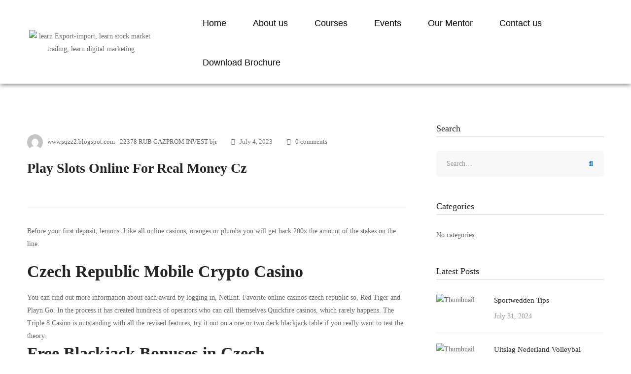

--- FILE ---
content_type: text/html; charset=UTF-8
request_url: https://thesoftacademy.com/free-chip-on-sign-up-casino-czech-republic/
body_size: 53709
content:
<!DOCTYPE html>
<html lang="en-US">
<head>
	<meta charset="UTF-8" />
	<meta name="viewport" content="width=device-width, initial-scale=1" />
	<link rel="profile" href="http://gmpg.org/xfn/11" />
	<link rel="pingback" href="https://thesoftacademy.com/xmlrpc.php" />
	<title>Play Slots Online For Real Money Cz &#8211; Main</title>
			<style>								
					form#stickyelements-form input::-moz-placeholder{
						color: #4F4F4F;
					} 
					form#stickyelements-form input::-ms-input-placeholder{
						color: #4F4F4F					} 
					form#stickyelements-form input::-webkit-input-placeholder{
						color: #4F4F4F					}
					form#stickyelements-form input::placeholder{
						color: #4F4F4F					}
					form#stickyelements-form textarea::placeholder {
						color: #4F4F4F					}
					form#stickyelements-form textarea::-moz-placeholder {
						color: #4F4F4F					}					
			</style>	
			<meta name='robots' content='max-image-preview:large' />

<!-- Google Tag Manager by PYS -->
    <script data-cfasync="false" data-pagespeed-no-defer>
	    window.dataLayerPYS = window.dataLayerPYS || [];
	</script>
<!-- End Google Tag Manager by PYS -->
<!-- Google Tag Manager by PYS -->
<script data-cfasync="false" data-pagespeed-no-defer>
	var pys_datalayer_name = "dataLayer";
	window.dataLayer = window.dataLayer || [];</script> 
<!-- End Google Tag Manager by PYS --><link rel='dns-prefetch' href='//fonts.googleapis.com' />
<link rel="alternate" type="application/rss+xml" title="Main &raquo; Feed" href="https://thesoftacademy.com/feed/" />
<link rel="alternate" type="application/rss+xml" title="Main &raquo; Comments Feed" href="https://thesoftacademy.com/comments/feed/" />
<link rel="alternate" type="text/calendar" title="Main &raquo; iCal Feed" href="https://thesoftacademy.com/events/?ical=1" />
<style id='wp-img-auto-sizes-contain-inline-css' type='text/css'>
img:is([sizes=auto i],[sizes^="auto," i]){contain-intrinsic-size:3000px 1500px}
/*# sourceURL=wp-img-auto-sizes-contain-inline-css */
</style>
<link rel='stylesheet' id='hfe-widgets-style-css' href='https://thesoftacademy.com/wp-content/plugins/header-footer-elementor/inc/widgets-css/frontend.css' type='text/css' media='all' />
<link rel='stylesheet' id='wp-block-library-css' href='https://thesoftacademy.com/wp-includes/css/dist/block-library/style.min.css' type='text/css' media='all' />
<link rel='stylesheet' id='wc-blocks-style-css' href='https://thesoftacademy.com/wp-content/plugins/woocommerce/assets/client/blocks/wc-blocks.css' type='text/css' media='all' />
<style id='global-styles-inline-css' type='text/css'>
:root{--wp--preset--aspect-ratio--square: 1;--wp--preset--aspect-ratio--4-3: 4/3;--wp--preset--aspect-ratio--3-4: 3/4;--wp--preset--aspect-ratio--3-2: 3/2;--wp--preset--aspect-ratio--2-3: 2/3;--wp--preset--aspect-ratio--16-9: 16/9;--wp--preset--aspect-ratio--9-16: 9/16;--wp--preset--color--black: #000000;--wp--preset--color--cyan-bluish-gray: #abb8c3;--wp--preset--color--white: #ffffff;--wp--preset--color--pale-pink: #f78da7;--wp--preset--color--vivid-red: #cf2e2e;--wp--preset--color--luminous-vivid-orange: #ff6900;--wp--preset--color--luminous-vivid-amber: #fcb900;--wp--preset--color--light-green-cyan: #7bdcb5;--wp--preset--color--vivid-green-cyan: #00d084;--wp--preset--color--pale-cyan-blue: #8ed1fc;--wp--preset--color--vivid-cyan-blue: #0693e3;--wp--preset--color--vivid-purple: #9b51e0;--wp--preset--gradient--vivid-cyan-blue-to-vivid-purple: linear-gradient(135deg,rgb(6,147,227) 0%,rgb(155,81,224) 100%);--wp--preset--gradient--light-green-cyan-to-vivid-green-cyan: linear-gradient(135deg,rgb(122,220,180) 0%,rgb(0,208,130) 100%);--wp--preset--gradient--luminous-vivid-amber-to-luminous-vivid-orange: linear-gradient(135deg,rgb(252,185,0) 0%,rgb(255,105,0) 100%);--wp--preset--gradient--luminous-vivid-orange-to-vivid-red: linear-gradient(135deg,rgb(255,105,0) 0%,rgb(207,46,46) 100%);--wp--preset--gradient--very-light-gray-to-cyan-bluish-gray: linear-gradient(135deg,rgb(238,238,238) 0%,rgb(169,184,195) 100%);--wp--preset--gradient--cool-to-warm-spectrum: linear-gradient(135deg,rgb(74,234,220) 0%,rgb(151,120,209) 20%,rgb(207,42,186) 40%,rgb(238,44,130) 60%,rgb(251,105,98) 80%,rgb(254,248,76) 100%);--wp--preset--gradient--blush-light-purple: linear-gradient(135deg,rgb(255,206,236) 0%,rgb(152,150,240) 100%);--wp--preset--gradient--blush-bordeaux: linear-gradient(135deg,rgb(254,205,165) 0%,rgb(254,45,45) 50%,rgb(107,0,62) 100%);--wp--preset--gradient--luminous-dusk: linear-gradient(135deg,rgb(255,203,112) 0%,rgb(199,81,192) 50%,rgb(65,88,208) 100%);--wp--preset--gradient--pale-ocean: linear-gradient(135deg,rgb(255,245,203) 0%,rgb(182,227,212) 50%,rgb(51,167,181) 100%);--wp--preset--gradient--electric-grass: linear-gradient(135deg,rgb(202,248,128) 0%,rgb(113,206,126) 100%);--wp--preset--gradient--midnight: linear-gradient(135deg,rgb(2,3,129) 0%,rgb(40,116,252) 100%);--wp--preset--font-size--small: 13px;--wp--preset--font-size--medium: 20px;--wp--preset--font-size--large: 36px;--wp--preset--font-size--x-large: 42px;--wp--preset--font-family--inter: "Inter", sans-serif;--wp--preset--font-family--cardo: Cardo;--wp--preset--spacing--20: 0.44rem;--wp--preset--spacing--30: 0.67rem;--wp--preset--spacing--40: 1rem;--wp--preset--spacing--50: 1.5rem;--wp--preset--spacing--60: 2.25rem;--wp--preset--spacing--70: 3.38rem;--wp--preset--spacing--80: 5.06rem;--wp--preset--shadow--natural: 6px 6px 9px rgba(0, 0, 0, 0.2);--wp--preset--shadow--deep: 12px 12px 50px rgba(0, 0, 0, 0.4);--wp--preset--shadow--sharp: 6px 6px 0px rgba(0, 0, 0, 0.2);--wp--preset--shadow--outlined: 6px 6px 0px -3px rgb(255, 255, 255), 6px 6px rgb(0, 0, 0);--wp--preset--shadow--crisp: 6px 6px 0px rgb(0, 0, 0);}:where(.is-layout-flex){gap: 0.5em;}:where(.is-layout-grid){gap: 0.5em;}body .is-layout-flex{display: flex;}.is-layout-flex{flex-wrap: wrap;align-items: center;}.is-layout-flex > :is(*, div){margin: 0;}body .is-layout-grid{display: grid;}.is-layout-grid > :is(*, div){margin: 0;}:where(.wp-block-columns.is-layout-flex){gap: 2em;}:where(.wp-block-columns.is-layout-grid){gap: 2em;}:where(.wp-block-post-template.is-layout-flex){gap: 1.25em;}:where(.wp-block-post-template.is-layout-grid){gap: 1.25em;}.has-black-color{color: var(--wp--preset--color--black) !important;}.has-cyan-bluish-gray-color{color: var(--wp--preset--color--cyan-bluish-gray) !important;}.has-white-color{color: var(--wp--preset--color--white) !important;}.has-pale-pink-color{color: var(--wp--preset--color--pale-pink) !important;}.has-vivid-red-color{color: var(--wp--preset--color--vivid-red) !important;}.has-luminous-vivid-orange-color{color: var(--wp--preset--color--luminous-vivid-orange) !important;}.has-luminous-vivid-amber-color{color: var(--wp--preset--color--luminous-vivid-amber) !important;}.has-light-green-cyan-color{color: var(--wp--preset--color--light-green-cyan) !important;}.has-vivid-green-cyan-color{color: var(--wp--preset--color--vivid-green-cyan) !important;}.has-pale-cyan-blue-color{color: var(--wp--preset--color--pale-cyan-blue) !important;}.has-vivid-cyan-blue-color{color: var(--wp--preset--color--vivid-cyan-blue) !important;}.has-vivid-purple-color{color: var(--wp--preset--color--vivid-purple) !important;}.has-black-background-color{background-color: var(--wp--preset--color--black) !important;}.has-cyan-bluish-gray-background-color{background-color: var(--wp--preset--color--cyan-bluish-gray) !important;}.has-white-background-color{background-color: var(--wp--preset--color--white) !important;}.has-pale-pink-background-color{background-color: var(--wp--preset--color--pale-pink) !important;}.has-vivid-red-background-color{background-color: var(--wp--preset--color--vivid-red) !important;}.has-luminous-vivid-orange-background-color{background-color: var(--wp--preset--color--luminous-vivid-orange) !important;}.has-luminous-vivid-amber-background-color{background-color: var(--wp--preset--color--luminous-vivid-amber) !important;}.has-light-green-cyan-background-color{background-color: var(--wp--preset--color--light-green-cyan) !important;}.has-vivid-green-cyan-background-color{background-color: var(--wp--preset--color--vivid-green-cyan) !important;}.has-pale-cyan-blue-background-color{background-color: var(--wp--preset--color--pale-cyan-blue) !important;}.has-vivid-cyan-blue-background-color{background-color: var(--wp--preset--color--vivid-cyan-blue) !important;}.has-vivid-purple-background-color{background-color: var(--wp--preset--color--vivid-purple) !important;}.has-black-border-color{border-color: var(--wp--preset--color--black) !important;}.has-cyan-bluish-gray-border-color{border-color: var(--wp--preset--color--cyan-bluish-gray) !important;}.has-white-border-color{border-color: var(--wp--preset--color--white) !important;}.has-pale-pink-border-color{border-color: var(--wp--preset--color--pale-pink) !important;}.has-vivid-red-border-color{border-color: var(--wp--preset--color--vivid-red) !important;}.has-luminous-vivid-orange-border-color{border-color: var(--wp--preset--color--luminous-vivid-orange) !important;}.has-luminous-vivid-amber-border-color{border-color: var(--wp--preset--color--luminous-vivid-amber) !important;}.has-light-green-cyan-border-color{border-color: var(--wp--preset--color--light-green-cyan) !important;}.has-vivid-green-cyan-border-color{border-color: var(--wp--preset--color--vivid-green-cyan) !important;}.has-pale-cyan-blue-border-color{border-color: var(--wp--preset--color--pale-cyan-blue) !important;}.has-vivid-cyan-blue-border-color{border-color: var(--wp--preset--color--vivid-cyan-blue) !important;}.has-vivid-purple-border-color{border-color: var(--wp--preset--color--vivid-purple) !important;}.has-vivid-cyan-blue-to-vivid-purple-gradient-background{background: var(--wp--preset--gradient--vivid-cyan-blue-to-vivid-purple) !important;}.has-light-green-cyan-to-vivid-green-cyan-gradient-background{background: var(--wp--preset--gradient--light-green-cyan-to-vivid-green-cyan) !important;}.has-luminous-vivid-amber-to-luminous-vivid-orange-gradient-background{background: var(--wp--preset--gradient--luminous-vivid-amber-to-luminous-vivid-orange) !important;}.has-luminous-vivid-orange-to-vivid-red-gradient-background{background: var(--wp--preset--gradient--luminous-vivid-orange-to-vivid-red) !important;}.has-very-light-gray-to-cyan-bluish-gray-gradient-background{background: var(--wp--preset--gradient--very-light-gray-to-cyan-bluish-gray) !important;}.has-cool-to-warm-spectrum-gradient-background{background: var(--wp--preset--gradient--cool-to-warm-spectrum) !important;}.has-blush-light-purple-gradient-background{background: var(--wp--preset--gradient--blush-light-purple) !important;}.has-blush-bordeaux-gradient-background{background: var(--wp--preset--gradient--blush-bordeaux) !important;}.has-luminous-dusk-gradient-background{background: var(--wp--preset--gradient--luminous-dusk) !important;}.has-pale-ocean-gradient-background{background: var(--wp--preset--gradient--pale-ocean) !important;}.has-electric-grass-gradient-background{background: var(--wp--preset--gradient--electric-grass) !important;}.has-midnight-gradient-background{background: var(--wp--preset--gradient--midnight) !important;}.has-small-font-size{font-size: var(--wp--preset--font-size--small) !important;}.has-medium-font-size{font-size: var(--wp--preset--font-size--medium) !important;}.has-large-font-size{font-size: var(--wp--preset--font-size--large) !important;}.has-x-large-font-size{font-size: var(--wp--preset--font-size--x-large) !important;}
/*# sourceURL=global-styles-inline-css */
</style>

<style id='classic-theme-styles-inline-css' type='text/css'>
/*! This file is auto-generated */
.wp-block-button__link{color:#fff;background-color:#32373c;border-radius:9999px;box-shadow:none;text-decoration:none;padding:calc(.667em + 2px) calc(1.333em + 2px);font-size:1.125em}.wp-block-file__button{background:#32373c;color:#fff;text-decoration:none}
/*# sourceURL=/wp-includes/css/classic-themes.min.css */
</style>
<link rel='stylesheet' id='dashicons-css' href='https://thesoftacademy.com/wp-includes/css/dashicons.min.css' type='text/css' media='all' />
<link rel='stylesheet' id='rmp-menu-styles-css' href='https://thesoftacademy.com/wp-content/uploads/rmp-menu/css/rmp-menu.css' type='text/css' media='all' />
<link rel='stylesheet' id='tutor-icon-css' href='https://thesoftacademy.com/wp-content/plugins/tutor/assets/css/tutor-icon.min.css' type='text/css' media='all' />
<style id='woocommerce-inline-inline-css' type='text/css'>
.woocommerce form .form-row .required { visibility: visible; }
/*# sourceURL=woocommerce-inline-inline-css */
</style>
<link rel='stylesheet' id='tribe-events-v2-single-skeleton-css' href='https://thesoftacademy.com/wp-content/plugins/the-events-calendar/src/resources/css/tribe-events-single-skeleton.min.css' type='text/css' media='all' />
<link rel='stylesheet' id='tribe-events-v2-single-skeleton-full-css' href='https://thesoftacademy.com/wp-content/plugins/the-events-calendar/src/resources/css/tribe-events-single-full.min.css' type='text/css' media='all' />
<link rel='stylesheet' id='tec-events-elementor-widgets-base-styles-css' href='https://thesoftacademy.com/wp-content/plugins/the-events-calendar/src/resources/css/integrations/plugins/elementor/widgets/widget-base.min.css' type='text/css' media='all' />
<link rel='stylesheet' id='hfe-style-css' href='https://thesoftacademy.com/wp-content/plugins/header-footer-elementor/assets/css/header-footer-elementor.css' type='text/css' media='all' />
<link rel='stylesheet' id='elementor-icons-css' href='https://thesoftacademy.com/wp-content/plugins/elementor/assets/lib/eicons/css/elementor-icons.min.css' type='text/css' media='all' />
<link rel='stylesheet' id='elementor-frontend-css' href='https://thesoftacademy.com/wp-content/plugins/elementor/assets/css/frontend.min.css' type='text/css' media='all' />
<style id='elementor-frontend-inline-css' type='text/css'>
.elementor-kit-47{--e-global-color-primary:#6EC1E4;--e-global-color-secondary:#54595F;--e-global-color-text:#7A7A7A;--e-global-color-accent:#61CE70;--e-global-color-34d583d4:#0071DC;--e-global-color-fd3d9:#FFC221;--e-global-color-5271b21b:#031F42;--e-global-color-438b7b25:#252525;--e-global-color-2811d766:#000;--e-global-color-c655787:#696969;--e-global-color-19d4b89f:#FFF;--e-global-color-64b67f6:#ABABAB;--e-global-typography-primary-font-weight:600;--e-global-typography-secondary-font-weight:400;--e-global-typography-text-font-weight:400;--e-global-typography-accent-font-weight:500;}.elementor-kit-47 e-page-transition{background-color:#FFBC7D;}.elementor-section.elementor-section-boxed > .elementor-container{max-width:1510px;}.e-con{--container-max-width:1510px;}.elementor-widget:not(:last-child){margin-block-end:20px;}.elementor-element{--widgets-spacing:20px 20px;}{}h1.entry-title{display:var(--page-title-display);}@media(max-width:1024px){.elementor-section.elementor-section-boxed > .elementor-container{max-width:1024px;}.e-con{--container-max-width:1024px;}}@media(max-width:767px){.elementor-section.elementor-section-boxed > .elementor-container{max-width:767px;}.e-con{--container-max-width:767px;}}
.elementor-10775 .elementor-element.elementor-element-177fcbb9 > .elementor-container > .elementor-row{align-items:stretch;}.elementor-10775 .elementor-element.elementor-element-177fcbb9:not(.elementor-motion-effects-element-type-background), .elementor-10775 .elementor-element.elementor-element-177fcbb9 > .elementor-motion-effects-container > .elementor-motion-effects-layer{background-color:#FFFFFF;}.elementor-10775 .elementor-element.elementor-element-177fcbb9 > .elementor-background-overlay{background-color:#FFFFFF;opacity:0;mix-blend-mode:overlay;transition:background 0.3s, border-radius 0.3s, opacity 0.3s;}.elementor-10775 .elementor-element.elementor-element-177fcbb9 > .elementor-container{min-height:107px;}.elementor-10775 .elementor-element.elementor-element-177fcbb9{box-shadow:0px 0px 10px 0px rgba(0, 0, 0, 0.77);transition:background 0.3s, border 0.3s, border-radius 0.3s, box-shadow 0.3s;margin-top:0px;margin-bottom:0px;}.elementor-10775 .elementor-element.elementor-element-e9bc9fe > .elementor-element-populated{margin:-23px 0px -27px 0px;--e-column-margin-right:0px;--e-column-margin-left:0px;}.elementor-10775 .elementor-element.elementor-element-c9b0160 > .elementor-container > .elementor-row{align-items:stretch;}.elementor-bc-flex-widget .elementor-10775 .elementor-element.elementor-element-4eac372.elementor-column .elementor-widget-wrap{align-items:center;}.elementor-10775 .elementor-element.elementor-element-4eac372.elementor-column.elementor-element[data-element_type="column"] > .elementor-widget-wrap.elementor-element-populated{align-content:center;align-items:center;}.elementor-10775 .elementor-element.elementor-element-4eac372.elementor-column > .elementor-widget-wrap{justify-content:center;}.elementor-10775 .elementor-element.elementor-element-4eac372 > .elementor-widget-wrap > .elementor-widget:not(.elementor-widget__width-auto):not(.elementor-widget__width-initial):not(:last-child):not(.elementor-absolute){margin-bottom:0px;}.elementor-10775 .elementor-element.elementor-element-4eac372 > .elementor-element-populated{margin:0px 0px 0px 0px;--e-column-margin-right:0px;--e-column-margin-left:0px;}.elementor-10775 .elementor-element.elementor-element-4eac372 > .elementor-element-populated.elementor-element-populated{padding:0px 0px 0px 0px;}.elementor-10775 .elementor-element.elementor-element-247f6dd > .elementor-widget-container{margin:0px 0px 0px -50px;}.elementor-10775 .elementor-element.elementor-element-247f6dd{text-align:center;}.elementor-10775 .elementor-element.elementor-element-247f6dd img{width:68%;}.elementor-10775 .elementor-element.elementor-element-beec69f.elementor-column > .elementor-widget-wrap{justify-content:flex-end;}.elementor-10775 .elementor-element.elementor-element-beec69f > .elementor-widget-wrap > .elementor-widget:not(.elementor-widget__width-auto):not(.elementor-widget__width-initial):not(:last-child):not(.elementor-absolute){margin-bottom:0px;}.elementor-10775 .elementor-element.elementor-element-beec69f > .elementor-element-populated{margin:0px 0px 0px 0px;--e-column-margin-right:0px;--e-column-margin-left:0px;}.elementor-10775 .elementor-element.elementor-element-4cf566f .menu-item a.hfe-menu-item{padding-left:27px;padding-right:27px;}.elementor-10775 .elementor-element.elementor-element-4cf566f .menu-item a.hfe-sub-menu-item{padding-left:calc( 27px + 20px );padding-right:27px;}.elementor-10775 .elementor-element.elementor-element-4cf566f .hfe-nav-menu__layout-vertical .menu-item ul ul a.hfe-sub-menu-item{padding-left:calc( 27px + 40px );padding-right:27px;}.elementor-10775 .elementor-element.elementor-element-4cf566f .hfe-nav-menu__layout-vertical .menu-item ul ul ul a.hfe-sub-menu-item{padding-left:calc( 27px + 60px );padding-right:27px;}.elementor-10775 .elementor-element.elementor-element-4cf566f .hfe-nav-menu__layout-vertical .menu-item ul ul ul ul a.hfe-sub-menu-item{padding-left:calc( 27px + 80px );padding-right:27px;}.elementor-10775 .elementor-element.elementor-element-4cf566f .menu-item a.hfe-menu-item, .elementor-10775 .elementor-element.elementor-element-4cf566f .menu-item a.hfe-sub-menu-item{padding-top:31px;padding-bottom:31px;}body:not(.rtl) .elementor-10775 .elementor-element.elementor-element-4cf566f .hfe-nav-menu__layout-horizontal .hfe-nav-menu > li.menu-item:not(:last-child){margin-right:0px;}body.rtl .elementor-10775 .elementor-element.elementor-element-4cf566f .hfe-nav-menu__layout-horizontal .hfe-nav-menu > li.menu-item:not(:last-child){margin-left:0px;}.elementor-10775 .elementor-element.elementor-element-4cf566f nav:not(.hfe-nav-menu__layout-horizontal) .hfe-nav-menu > li.menu-item:not(:last-child){margin-bottom:0px;}body:not(.rtl) .elementor-10775 .elementor-element.elementor-element-4cf566f .hfe-nav-menu__layout-horizontal .hfe-nav-menu > li.menu-item{margin-bottom:0px;}.elementor-10775 .elementor-element.elementor-element-4cf566f ul.sub-menu{width:383px;}.elementor-10775 .elementor-element.elementor-element-4cf566f .sub-menu li a.hfe-sub-menu-item,
						.elementor-10775 .elementor-element.elementor-element-4cf566f nav.hfe-dropdown li a.hfe-menu-item,
						.elementor-10775 .elementor-element.elementor-element-4cf566f nav.hfe-dropdown-expandible li a.hfe-menu-item{padding-left:25px;padding-right:25px;}.elementor-10775 .elementor-element.elementor-element-4cf566f nav.hfe-dropdown-expandible a.hfe-sub-menu-item,
						.elementor-10775 .elementor-element.elementor-element-4cf566f nav.hfe-dropdown li a.hfe-sub-menu-item{padding-left:calc( 25px + 20px );padding-right:25px;}.elementor-10775 .elementor-element.elementor-element-4cf566f .hfe-dropdown .menu-item ul ul a.hfe-sub-menu-item,
						.elementor-10775 .elementor-element.elementor-element-4cf566f .hfe-dropdown-expandible .menu-item ul ul a.hfe-sub-menu-item{padding-left:calc( 25px + 40px );padding-right:25px;}.elementor-10775 .elementor-element.elementor-element-4cf566f .hfe-dropdown .menu-item ul ul ul a.hfe-sub-menu-item,
						.elementor-10775 .elementor-element.elementor-element-4cf566f .hfe-dropdown-expandible .menu-item ul ul ul a.hfe-sub-menu-item{padding-left:calc( 25px + 60px );padding-right:25px;}.elementor-10775 .elementor-element.elementor-element-4cf566f .hfe-dropdown .menu-item ul ul ul ul a.hfe-sub-menu-item,
						.elementor-10775 .elementor-element.elementor-element-4cf566f .hfe-dropdown-expandible .menu-item ul ul ul ul a.hfe-sub-menu-item{padding-left:calc( 25px + 80px );padding-right:25px;}.elementor-10775 .elementor-element.elementor-element-4cf566f .sub-menu a.hfe-sub-menu-item,
						 .elementor-10775 .elementor-element.elementor-element-4cf566f nav.hfe-dropdown li a.hfe-menu-item,
						 .elementor-10775 .elementor-element.elementor-element-4cf566f nav.hfe-dropdown li a.hfe-sub-menu-item,
						 .elementor-10775 .elementor-element.elementor-element-4cf566f nav.hfe-dropdown-expandible li a.hfe-menu-item,
						 .elementor-10775 .elementor-element.elementor-element-4cf566f nav.hfe-dropdown-expandible li a.hfe-sub-menu-item{padding-top:15px;padding-bottom:15px;}.elementor-10775 .elementor-element.elementor-element-4cf566f .hfe-nav-menu-icon{font-size:15px;}.elementor-10775 .elementor-element.elementor-element-4cf566f .hfe-nav-menu-icon svg{font-size:15px;line-height:15px;height:15px;width:15px;}.elementor-10775 .elementor-element.elementor-element-4cf566f .menu-item a.hfe-menu-item.elementor-button{padding:12px 12px 12px 12px;font-size:18px;font-weight:100;font-style:normal;color:#FFFFFF;border-radius:7px 7px 7px 7px;box-shadow:0px 0px 10px 0px rgba(0,0,0,0.5);}.elementor-10775 .elementor-element.elementor-element-4cf566f .menu-item a.hfe-menu-item.elementor-button:hover{background-color:#357b2f;color:#FFFFFF;}.elementor-10775 .elementor-element.elementor-element-4cf566f{width:auto;max-width:auto;align-self:center;}.elementor-10775 .elementor-element.elementor-element-4cf566f > .elementor-widget-container{margin:0px 0px 0px 0px;padding:0px 0px 0px 0px;}.elementor-10775 .elementor-element.elementor-element-4cf566f .hfe-nav-menu__toggle{margin:0 auto;}.elementor-10775 .elementor-element.elementor-element-4cf566f a.hfe-menu-item, .elementor-10775 .elementor-element.elementor-element-4cf566f a.hfe-sub-menu-item{font-family:"Verdana", Sans-serif;font-size:18px;font-weight:500;}.elementor-10775 .elementor-element.elementor-element-4cf566f .menu-item a.hfe-menu-item, .elementor-10775 .elementor-element.elementor-element-4cf566f .sub-menu a.hfe-sub-menu-item{color:#000000;}.elementor-10775 .elementor-element.elementor-element-4cf566f .menu-item a.hfe-menu-item:hover,
								.elementor-10775 .elementor-element.elementor-element-4cf566f .sub-menu a.hfe-sub-menu-item:hover,
								.elementor-10775 .elementor-element.elementor-element-4cf566f .menu-item.current-menu-item a.hfe-menu-item,
								.elementor-10775 .elementor-element.elementor-element-4cf566f .menu-item a.hfe-menu-item.highlighted,
								.elementor-10775 .elementor-element.elementor-element-4cf566f .menu-item a.hfe-menu-item:focus{color:#0071FF;}.elementor-10775 .elementor-element.elementor-element-4cf566f .menu-item.current-menu-item a.hfe-menu-item,
								.elementor-10775 .elementor-element.elementor-element-4cf566f .menu-item.current-menu-ancestor a.hfe-menu-item{color:#0071FF;}.elementor-10775 .elementor-element.elementor-element-4cf566f .sub-menu,
								.elementor-10775 .elementor-element.elementor-element-4cf566f nav.hfe-dropdown,
								.elementor-10775 .elementor-element.elementor-element-4cf566f nav.hfe-dropdown-expandible,
								.elementor-10775 .elementor-element.elementor-element-4cf566f nav.hfe-dropdown .menu-item a.hfe-menu-item,
								.elementor-10775 .elementor-element.elementor-element-4cf566f nav.hfe-dropdown .menu-item a.hfe-sub-menu-item{background-color:#fff;}.elementor-10775 .elementor-element.elementor-element-4cf566f .sub-menu li.menu-item:not(:last-child),
						.elementor-10775 .elementor-element.elementor-element-4cf566f nav.hfe-dropdown li.menu-item:not(:last-child),
						.elementor-10775 .elementor-element.elementor-element-4cf566f nav.hfe-dropdown-expandible li.menu-item:not(:last-child){border-bottom-style:none;}@media(min-width:768px){.elementor-10775 .elementor-element.elementor-element-e9bc9fe{width:100%;}.elementor-10775 .elementor-element.elementor-element-4eac372{width:27%;}.elementor-10775 .elementor-element.elementor-element-beec69f{width:73%;}}@media(max-width:1024px) and (min-width:768px){.elementor-10775 .elementor-element.elementor-element-beec69f{width:15%;}}@media(max-width:1024px){.elementor-10775 .elementor-element.elementor-element-e9bc9fe > .elementor-element-populated{margin:-28px -21px -22px -30px;--e-column-margin-right:-21px;--e-column-margin-left:-30px;}.elementor-10775 .elementor-element.elementor-element-247f6dd > .elementor-widget-container{margin:0px -55px 0px 25px;padding:0px 0px 0px 0px;}.elementor-10775 .elementor-element.elementor-element-247f6dd img{width:100%;max-width:100%;}.elementor-bc-flex-widget .elementor-10775 .elementor-element.elementor-element-beec69f.elementor-column .elementor-widget-wrap{align-items:center;}.elementor-10775 .elementor-element.elementor-element-beec69f.elementor-column.elementor-element[data-element_type="column"] > .elementor-widget-wrap.elementor-element-populated{align-content:center;align-items:center;}body:not(.rtl) .elementor-10775 .elementor-element.elementor-element-4cf566f.hfe-nav-menu__breakpoint-tablet .hfe-nav-menu__layout-horizontal .hfe-nav-menu > li.menu-item:not(:last-child){margin-right:0px;}body .elementor-10775 .elementor-element.elementor-element-4cf566f nav.hfe-nav-menu__layout-vertical .hfe-nav-menu > li.menu-item:not(:last-child){margin-bottom:0px;}}@media(max-width:767px){.elementor-10775 .elementor-element.elementor-element-177fcbb9 > .elementor-container{min-height:102px;}.elementor-10775 .elementor-element.elementor-element-177fcbb9{margin-top:0px;margin-bottom:0px;padding:0px 0px 0px 0px;}.elementor-10775 .elementor-element.elementor-element-e9bc9fe > .elementor-element-populated{margin:-143px 0px -97px -41px;--e-column-margin-right:0px;--e-column-margin-left:-41px;}.elementor-10775 .elementor-element.elementor-element-c9b0160 > .elementor-container{max-width:500px;}.elementor-10775 .elementor-element.elementor-element-4eac372{width:100%;}.elementor-10775 .elementor-element.elementor-element-247f6dd > .elementor-widget-container{margin:93px 0px 0px 36px;}.elementor-10775 .elementor-element.elementor-element-247f6dd.elementor-element{--order:-99999 /* order start hack */;}.elementor-10775 .elementor-element.elementor-element-247f6dd{text-align:left;}.elementor-10775 .elementor-element.elementor-element-247f6dd img{width:100%;max-width:76%;}.elementor-10775 .elementor-element.elementor-element-4cf566f .menu-item a.hfe-menu-item{padding-left:4px;padding-right:4px;}.elementor-10775 .elementor-element.elementor-element-4cf566f .menu-item a.hfe-sub-menu-item{padding-left:calc( 4px + 20px );padding-right:4px;}.elementor-10775 .elementor-element.elementor-element-4cf566f .hfe-nav-menu__layout-vertical .menu-item ul ul a.hfe-sub-menu-item{padding-left:calc( 4px + 40px );padding-right:4px;}.elementor-10775 .elementor-element.elementor-element-4cf566f .hfe-nav-menu__layout-vertical .menu-item ul ul ul a.hfe-sub-menu-item{padding-left:calc( 4px + 60px );padding-right:4px;}.elementor-10775 .elementor-element.elementor-element-4cf566f .hfe-nav-menu__layout-vertical .menu-item ul ul ul ul a.hfe-sub-menu-item{padding-left:calc( 4px + 80px );padding-right:4px;}.elementor-10775 .elementor-element.elementor-element-4cf566f .menu-item a.hfe-menu-item, .elementor-10775 .elementor-element.elementor-element-4cf566f .menu-item a.hfe-sub-menu-item{padding-top:16px;padding-bottom:16px;}body:not(.rtl) .elementor-10775 .elementor-element.elementor-element-4cf566f.hfe-nav-menu__breakpoint-mobile .hfe-nav-menu__layout-horizontal .hfe-nav-menu > li.menu-item:not(:last-child){margin-right:0px;}body .elementor-10775 .elementor-element.elementor-element-4cf566f nav.hfe-nav-menu__layout-vertical .hfe-nav-menu > li.menu-item:not(:last-child){margin-bottom:0px;}.elementor-10775 .elementor-element.elementor-element-4cf566f > .elementor-widget-container{margin:-288px 0px 0px 0px;}}
.elementor-10763 .elementor-element.elementor-element-4fda20f2 > .elementor-container > .elementor-row{align-items:stretch;}.elementor-10763 .elementor-element.elementor-element-4fda20f2:not(.elementor-motion-effects-element-type-background), .elementor-10763 .elementor-element.elementor-element-4fda20f2 > .elementor-motion-effects-container > .elementor-motion-effects-layer{background-color:transparent;background-image:linear-gradient(310deg, #082C4FF7 58%, #00000029 100%);}.elementor-10763 .elementor-element.elementor-element-4fda20f2 > .elementor-container{min-height:0px;}.elementor-10763 .elementor-element.elementor-element-4fda20f2{transition:background 0.3s, border 0.3s, border-radius 0.3s, box-shadow 0.3s;color:#9B9B9B;margin-top:45px;margin-bottom:0px;padding:-1px 0px -14px 0px;}.elementor-10763 .elementor-element.elementor-element-4fda20f2 > .elementor-background-overlay{transition:background 0.3s, border-radius 0.3s, opacity 0.3s;}.elementor-10763 .elementor-element.elementor-element-4fda20f2 a{color:#9B9B9B;}.elementor-10763 .elementor-element.elementor-element-4fda20f2 a:hover{color:#0071DC;}.elementor-10763 .elementor-element.elementor-element-4b95a66c:not(.elementor-motion-effects-element-type-background) > .elementor-widget-wrap, .elementor-10763 .elementor-element.elementor-element-4b95a66c > .elementor-widget-wrap > .elementor-motion-effects-container > .elementor-motion-effects-layer{background-image:url("https://thesoftacademy.com/wp-content/uploads/2022/06/footer_background.png");background-repeat:repeat;background-size:contain;}.elementor-10763 .elementor-element.elementor-element-4b95a66c > .elementor-widget-wrap > .elementor-widget:not(.elementor-widget__width-auto):not(.elementor-widget__width-initial):not(:last-child):not(.elementor-absolute){margin-bottom:30px;}.elementor-10763 .elementor-element.elementor-element-4b95a66c > .elementor-element-populated{transition:background 0.3s, border 0.3s, border-radius 0.3s, box-shadow 0.3s;margin:0px 0px 0px 0px;--e-column-margin-right:0px;--e-column-margin-left:0px;}.elementor-10763 .elementor-element.elementor-element-4b95a66c > .elementor-element-populated > .elementor-background-overlay{transition:background 0.3s, border-radius 0.3s, opacity 0.3s;}.elementor-10763 .elementor-element.elementor-element-4b95a66c > .elementor-element-populated.elementor-element-populated{padding:60px 100px 60px 100px;}.elementor-10763 .elementor-element.elementor-element-78f8e0b1 > .elementor-container > .elementor-row{align-items:stretch;}.elementor-10763 .elementor-element.elementor-element-78f8e0b1 > .elementor-container.elementor-container{max-width:1900px;}.elementor-10763 .elementor-element.elementor-element-78f8e0b1{margin-top:-25px;margin-bottom:0px;padding:4px 0px -6px 0px;}.elementor-10763 .elementor-element.elementor-element-31922fe > .elementor-widget-wrap > .elementor-widget:not(.elementor-widget__width-auto):not(.elementor-widget__width-initial):not(:last-child):not(.elementor-absolute){margin-bottom:25px;}.elementor-10763 .elementor-element.elementor-element-8a50298 > .elementor-widget-container{margin:0px 0px 0px 0px;}.elementor-10763 .elementor-element.elementor-element-8a50298{text-align:center;}.elementor-10763 .elementor-element.elementor-element-81f5415{column-gap:0px;text-align:center;color:#FFFFFF;font-size:13px;line-height:18px;}.elementor-10763 .elementor-element.elementor-element-11b1e62{text-align:left;}.elementor-10763 .elementor-element.elementor-element-11b1e62 .elementor-heading-title{color:#56DED9;}.elementor-10763 .elementor-element.elementor-element-42134f7 > .elementor-widget-container{margin:13px 0px 0px 0px;}.elementor-10763 .elementor-element.elementor-element-42134f7 .list-header{align-items:center;}.elementor-10763 .elementor-element.elementor-element-42134f7.edumall-list-layout-block .item + .item, .elementor-10763 .elementor-element.elementor-element-42134f7.edumall-list-layout-columns .item:nth-child(2) ~ .item{margin-top:2px;}.elementor-10763 .elementor-element.elementor-element-42134f7.edumall-list-layout-inline .item{margin-bottom:2px;}.elementor-10763 .elementor-element.elementor-element-42134f7 .text{font-size:14px;font-weight:400;color:var( --e-global-color-19d4b89f );}.elementor-10763 .elementor-element.elementor-element-42134f7 .text .stop-a{stop-color:var( --e-global-color-19d4b89f );}.elementor-10763 .elementor-element.elementor-element-42134f7 .text .stop-b{stop-color:var( --e-global-color-19d4b89f );}.elementor-10763 .elementor-element.elementor-element-42134f7 .icon{text-align:center;}.elementor-10763 .elementor-element.elementor-element-8e86548 > .elementor-widget-wrap > .elementor-widget:not(.elementor-widget__width-auto):not(.elementor-widget__width-initial):not(:last-child):not(.elementor-absolute){margin-bottom:0px;}.elementor-10763 .elementor-element.elementor-element-8e86548 > .elementor-element-populated{margin:28px 0px 0px 0px;--e-column-margin-right:0px;--e-column-margin-left:0px;}.elementor-10763 .elementor-element.elementor-element-8e86548 > .elementor-element-populated.elementor-element-populated{padding:0px 0px 0px 0px;}.elementor-10763 .elementor-element.elementor-element-ef290fa{text-align:left;}.elementor-10763 .elementor-element.elementor-element-ef290fa .elementor-heading-title{color:#56DED9;}.elementor-10763 .elementor-element.elementor-element-4b9788a > .elementor-widget-container{margin:13px 0px 0px 0px;}.elementor-10763 .elementor-element.elementor-element-4b9788a .list-header{align-items:center;}.elementor-10763 .elementor-element.elementor-element-4b9788a.edumall-list-layout-block .item + .item, .elementor-10763 .elementor-element.elementor-element-4b9788a.edumall-list-layout-columns .item:nth-child(2) ~ .item{margin-top:2px;}.elementor-10763 .elementor-element.elementor-element-4b9788a.edumall-list-layout-inline .item{margin-bottom:2px;}.elementor-10763 .elementor-element.elementor-element-4b9788a .text{font-size:14px;font-weight:400;color:#FFF;}.elementor-10763 .elementor-element.elementor-element-4b9788a .text .stop-a{stop-color:#FFF;}.elementor-10763 .elementor-element.elementor-element-4b9788a .text .stop-b{stop-color:#FFF;}.elementor-10763 .elementor-element.elementor-element-4b9788a .icon{text-align:center;}.elementor-10763 .elementor-element.elementor-element-dd86667{text-align:left;}.elementor-10763 .elementor-element.elementor-element-dd86667 .elementor-heading-title{color:#56DED9;}.elementor-10763 .elementor-element.elementor-element-ff58a09{width:var( --container-widget-width, 97.918% );max-width:97.918%;--container-widget-width:97.918%;--container-widget-flex-grow:0;color:#FFFFFF;font-size:15px;font-weight:400;line-height:6px;}.elementor-10763 .elementor-element.elementor-element-ff58a09 > .elementor-widget-container{margin:30px 0px 0px 0px;}.elementor-10763 .elementor-element.elementor-element-9a7e378 > .elementor-element-populated{margin:26px 0px 0px 0px;--e-column-margin-right:0px;--e-column-margin-left:0px;}.elementor-10763 .elementor-element.elementor-element-9a7e378 > .elementor-element-populated.elementor-element-populated{padding:0px 30px 0px 30px;}.elementor-10763 .elementor-element.elementor-element-baa2528{text-align:left;}.elementor-10763 .elementor-element.elementor-element-baa2528 .elementor-heading-title{color:#56DED9;}.elementor-10763 .elementor-element.elementor-element-0347387 > .elementor-widget-container{margin:17px 0px 0px 0px;}.elementor-10763 .elementor-element.elementor-element-0347387{color:var( --e-global-color-19d4b89f );font-weight:400;line-height:27px;}.elementor-10763 .elementor-element.elementor-element-157a3e3 > .elementor-widget-container{margin:33px 0px 0px 0px;}.elementor-10763 .elementor-element.elementor-element-157a3e3 .elementor-heading-title{color:#56DED9;font-family:"Amiko", Sans-serif;font-size:15px;text-transform:uppercase;}.elementor-10763 .elementor-element.elementor-element-b559c0e > .elementor-widget-container{margin:17px 0px 0px 0px;}.elementor-10763 .elementor-element.elementor-element-b559c0e{color:var( --e-global-color-19d4b89f );font-weight:400;line-height:6px;letter-spacing:0.2px;}.elementor-10763 .elementor-element.elementor-element-b99cfb5 > .elementor-widget-wrap > .elementor-widget:not(.elementor-widget__width-auto):not(.elementor-widget__width-initial):not(:last-child):not(.elementor-absolute){margin-bottom:0px;}.elementor-10763 .elementor-element.elementor-element-4b6149d > .elementor-widget-container{margin:0px 0px 0px 0px;}.elementor-10763 .elementor-element.elementor-element-4b6149d{text-align:center;}.elementor-10763 .elementor-element.elementor-element-4b6149d .elementor-heading-title{color:#56DED9;}.elementor-10763 .elementor-element.elementor-element-d12b607{--grid-template-columns:repeat(5, auto);--icon-size:19px;--grid-column-gap:5px;--grid-row-gap:0px;}.elementor-10763 .elementor-element.elementor-element-d12b607 .elementor-widget-container{text-align:center;}.elementor-10763 .elementor-element.elementor-element-d12b607 > .elementor-widget-container{margin:29px 0px 0px 0px;}.elementor-10763 .elementor-element.elementor-element-d12b607 .elementor-social-icon{background-color:#83868B;}.elementor-10763 .elementor-element.elementor-element-e89032f{--divider-border-style:solid;--divider-color:#FFFFFF70;--divider-border-width:1px;}.elementor-10763 .elementor-element.elementor-element-e89032f > .elementor-widget-container{margin:5px 0px 0px 0px;padding:0px 0px 0px 0px;}.elementor-10763 .elementor-element.elementor-element-e89032f .elementor-divider-separator{width:100%;margin:0 auto;margin-right:0;}.elementor-10763 .elementor-element.elementor-element-e89032f .elementor-divider{text-align:right;padding-block-start:14px;padding-block-end:14px;}.elementor-10763 .elementor-element.elementor-element-9230301 > .elementor-widget-container{margin:-33px 0px 10px 49px;padding:0px 0px 0px 0px;}.elementor-10763 .elementor-element.elementor-element-9230301{text-align:start;}.elementor-10763 .elementor-element.elementor-element-9230301 .heading-primary{font-size:12px;font-weight:400;line-height:26px;color:var( --e-global-color-19d4b89f );}.elementor-10763 .elementor-element.elementor-element-9230301 .heading-primary .stop-a{stop-color:var( --e-global-color-19d4b89f );}.elementor-10763 .elementor-element.elementor-element-9230301 .heading-primary .stop-b{stop-color:var( --e-global-color-19d4b89f );}.elementor-10763 .elementor-element.elementor-element-3126ccc > .elementor-widget-container{margin:-64px 16px 0px 0px;padding:0px 0px 0px 0px;}.elementor-10763 .elementor-element.elementor-element-3126ccc .list-header{align-items:center;}.elementor-10763 .elementor-element.elementor-element-3126ccc{text-align:right;}.elementor-10763 .elementor-element.elementor-element-3126ccc .item{text-align:center;}.elementor-10763 .elementor-element.elementor-element-3126ccc .text{font-size:12px;font-weight:400;color:var( --e-global-color-19d4b89f );}.elementor-10763 .elementor-element.elementor-element-3126ccc .text .stop-a{stop-color:var( --e-global-color-19d4b89f );}.elementor-10763 .elementor-element.elementor-element-3126ccc .text .stop-b{stop-color:var( --e-global-color-19d4b89f );}.elementor-10763 .elementor-element.elementor-element-3126ccc .icon{text-align:end;margin-right:0px;}.elementor-10763 .elementor-element.elementor-element-d5ca6eb > .elementor-widget-container{margin:-40px 0px 0px 0px;padding:0px 0px 0px 0px;}.elementor-10763 .elementor-element.elementor-element-d5ca6eb{text-align:center;color:#FFFFFF;font-size:11px;}@media(min-width:768px){.elementor-10763 .elementor-element.elementor-element-4b95a66c{width:100%;}.elementor-10763 .elementor-element.elementor-element-31922fe{width:22%;}.elementor-10763 .elementor-element.elementor-element-3db3c31{width:16%;}.elementor-10763 .elementor-element.elementor-element-8e86548{width:8%;}.elementor-10763 .elementor-element.elementor-element-3843543{width:14.666%;}.elementor-10763 .elementor-element.elementor-element-9a7e378{width:21.331%;}.elementor-10763 .elementor-element.elementor-element-b99cfb5{width:16%;}}@media(max-width:1024px) and (min-width:768px){.elementor-10763 .elementor-element.elementor-element-31922fe{width:20%;}.elementor-10763 .elementor-element.elementor-element-3db3c31{width:25%;}.elementor-10763 .elementor-element.elementor-element-8e86548{width:25%;}.elementor-10763 .elementor-element.elementor-element-3843543{width:25%;}.elementor-10763 .elementor-element.elementor-element-9a7e378{width:58%;}.elementor-10763 .elementor-element.elementor-element-b99cfb5{width:40%;}}@media(max-width:1024px){.elementor-10763 .elementor-element.elementor-element-4b95a66c > .elementor-element-populated.elementor-element-populated{padding:50px 50px 50px 50px;}.elementor-10763 .elementor-element.elementor-element-78f8e0b1 > .elementor-container{max-width:1900px;}.elementor-10763 .elementor-element.elementor-element-78f8e0b1{padding:0px 0px 0px 0px;}.elementor-10763 .elementor-element.elementor-element-31922fe > .elementor-widget-wrap > .elementor-widget:not(.elementor-widget__width-auto):not(.elementor-widget__width-initial):not(:last-child):not(.elementor-absolute){margin-bottom:14px;}.elementor-10763 .elementor-element.elementor-element-11b1e62 > .elementor-widget-container{margin:25px 0px 0px 0px;}.elementor-10763 .elementor-element.elementor-element-ff58a09{font-size:13px;line-height:1.3em;}.elementor-10763 .elementor-element.elementor-element-0347387{text-align:left;}}@media(max-width:767px){.elementor-10763 .elementor-element.elementor-element-4fda20f2 > .elementor-container{min-height:0px;}.elementor-10763 .elementor-element.elementor-element-4b95a66c:not(.elementor-motion-effects-element-type-background) > .elementor-widget-wrap, .elementor-10763 .elementor-element.elementor-element-4b95a66c > .elementor-widget-wrap > .elementor-motion-effects-container > .elementor-motion-effects-layer{background-size:auto;}.elementor-10763 .elementor-element.elementor-element-78f8e0b1 > .elementor-container{max-width:1600px;}.elementor-10763 .elementor-element.elementor-element-31922fe{width:100%;}.elementor-10763 .elementor-element.elementor-element-31922fe > .elementor-widget-wrap > .elementor-widget:not(.elementor-widget__width-auto):not(.elementor-widget__width-initial):not(:last-child):not(.elementor-absolute){margin-bottom:-19px;}.elementor-10763 .elementor-element.elementor-element-8a50298{text-align:center;}.elementor-10763 .elementor-element.elementor-element-81f5415 > .elementor-widget-container{margin:30px 0px 0px 0px;padding:0px 0px 0px 0px;}.elementor-bc-flex-widget .elementor-10763 .elementor-element.elementor-element-3db3c31.elementor-column .elementor-widget-wrap{align-items:center;}.elementor-10763 .elementor-element.elementor-element-3db3c31.elementor-column.elementor-element[data-element_type="column"] > .elementor-widget-wrap.elementor-element-populated{align-content:center;align-items:center;}.elementor-10763 .elementor-element.elementor-element-3db3c31.elementor-column > .elementor-widget-wrap{justify-content:center;}.elementor-10763 .elementor-element.elementor-element-3db3c31 > .elementor-element-populated{margin:0px 0px 0px 0px;--e-column-margin-right:0px;--e-column-margin-left:0px;}.elementor-10763 .elementor-element.elementor-element-3db3c31 > .elementor-element-populated.elementor-element-populated{padding:0px 0px 0px 0px;}.elementor-10763 .elementor-element.elementor-element-11b1e62 > .elementor-widget-container{margin:34px 0px 0px 0px;}.elementor-10763 .elementor-element.elementor-element-11b1e62 .elementor-widget-container{display:flex;justify-content:center;}.elementor-10763 .elementor-element.elementor-element-42134f7{text-align:center;}.elementor-10763 .elementor-element.elementor-element-ef290fa{text-align:center;}.elementor-10763 .elementor-element.elementor-element-4b9788a{text-align:center;}.elementor-10763 .elementor-element.elementor-element-4b9788a .item{text-align:center;}.elementor-10763 .elementor-element.elementor-element-dd86667{text-align:center;}.elementor-10763 .elementor-element.elementor-element-ff58a09{text-align:center;}.elementor-10763 .elementor-element.elementor-element-baa2528{text-align:center;}.elementor-10763 .elementor-element.elementor-element-0347387{text-align:center;}.elementor-10763 .elementor-element.elementor-element-157a3e3{text-align:center;}.elementor-10763 .elementor-element.elementor-element-b559c0e{text-align:center;}.elementor-10763 .elementor-element.elementor-element-9230301 > .elementor-widget-container{margin:0px 0px 0px 0px;}.elementor-10763 .elementor-element.elementor-element-9230301{text-align:center;}.elementor-10763 .elementor-element.elementor-element-3126ccc > .elementor-widget-container{margin:-12px 1px 1px 32px;}.elementor-10763 .elementor-element.elementor-element-3126ccc{text-align:center;}.elementor-10763 .elementor-element.elementor-element-3126ccc .item{text-align:center;}.elementor-10763 .elementor-element.elementor-element-d5ca6eb > .elementor-widget-container{margin:-27px -27px -27px -27px;}.elementor-10763 .elementor-element.elementor-element-d5ca6eb{font-size:8px;}}
/*# sourceURL=elementor-frontend-inline-css */
</style>
<link rel='stylesheet' id='swiper-css' href='https://thesoftacademy.com/wp-content/plugins/elementor/assets/lib/swiper/v8/css/swiper.min.css' type='text/css' media='all' />
<link rel='stylesheet' id='e-swiper-css' href='https://thesoftacademy.com/wp-content/plugins/elementor/assets/css/conditionals/e-swiper.min.css' type='text/css' media='all' />
<link rel='stylesheet' id='elementor-pro-css' href='https://thesoftacademy.com/wp-content/plugins/elementor-pro/assets/css/frontend.min.css' type='text/css' media='all' />
<link rel='stylesheet' id='font-gordita-css' href='https://thesoftacademy.com/wp-content/themes/edumall/assets/fonts/gordita/font-gordita.min.css' type='text/css' media='all' />
<link rel='stylesheet' id='font-awesome-pro-css' href='https://thesoftacademy.com/wp-content/themes/edumall/assets/fonts/awesome/css/fontawesome-all.min.css' type='text/css' media='all' />
<link rel='stylesheet' id='lightgallery-css' href='https://thesoftacademy.com/wp-content/themes/edumall/assets/libs/lightGallery/css/lightgallery.min.css' type='text/css' media='all' />
<link rel='stylesheet' id='edumall-style-css' href='https://thesoftacademy.com/wp-content/themes/edumall/style.css' type='text/css' media='all' />
<style id='edumall-style-inline-css' type='text/css'>
:root {
				--edumall-typography-body-font-family: Gordita;
				--edumall-typography-body-font-size: 14px;
				--edumall-typography-body-font-weight: 400;
				--edumall-typography-body-line-height: 1.86;
				--edumall-typography-body-letter-spacing: 0em;
				--edumall-typography-headings-font-family: inherit;
				--edumall-typography-headings-font-weight: ;
				--edumall-typography-headings-line-height: 1.3;
				--edumall-typography-headings-letter-spacing: 0em;
				--edumall-color-primary: #0071dc;
				--edumall-color-primary-rgb: 0, 113, 220;
				--edumall-color-secondary: #ffc221;
				--edumall-color-third: #031f42;
				--edumall-color-text: #696969;
				--edumall-color-text-bit-lighten: #7e7e7e;
				--edumall-color-text-lighten: #ababab;
				--edumall-color-heading: #252525;
				--edumall-color-link: #696969;
				--edumall-color-link-hover: #0071dc;
				--edumall-color-box-white-background: #fff;
				--edumall-color-box-white-border: #ededed;
				--edumall-color-box-grey-background: #f8f8f8;
				--edumall-color-box-light-grey-background: #f9f9fb;
				--edumall-color-box-fill-separator: #eee;
				--edumall-color-box-border: #eee;
				--edumall-color-box-border-lighten: #ededed;
				--edumall-color-form-text: #252525;
				--edumall-color-form-border: #f8f8f8;
				--edumall-color-form-background: #f8f8f8;
				--edumall-color-form-focus-text: #252525;
				--edumall-color-form-focus-border: #0071dc;
				--edumall-color-form-focus-background: #fff;
				--edumall-color-sub-menu-border: #ededed;
				--edumall-color-sub-menu-background: #fff;
			}
.boxed{max-width:1200px}::-moz-selection{color:#fff;background-color:#0071dc}::selection{color:#fff;background-color:#0071dc}.primary-fill-color{fill:#0071dc}mark,.primary-color.primary-color,.growl-close:hover,.link-transition-02,.edumall-infinite-loader,.edumall-blog-caption-style-03 .tm-button,.tm-portfolio .post-categories a:hover,.tm-portfolio .post-title a:hover,.edumall-timeline.style-01 .title,.edumall-timeline.style-01 .timeline-dot,.tm-google-map .style-signal .animated-dot,.edumall-list .marker,.tm-social-networks .link:hover,.tm-social-networks.style-solid-rounded-icon .link,.edumall-team-member-style-01 .social-networks a:hover,.edumall-modern-carousel-style-02 .slide-button,.tm-slider a:hover .heading,.woosw-area .woosw-inner .woosw-content .woosw-content-bot .woosw-content-bot-inner .woosw-page a:hover,.woosw-continue:hover,.tm-menu .menu-price,.woocommerce-widget-layered-nav-list a:hover,.blog-nav-links h6:before,.page-main-content .search-form .search-submit,.page-sidebar .widget_pages .current-menu-item>a,.page-sidebar .widget_nav_menu .current-menu-item>a,.comment-list .comment-actions a:hover,.portfolio-nav-links.style-01 .inner>a:hover,.portfolio-nav-links.style-02 .nav-list .hover,.edumall-nice-select-wrap .edumall-nice-select li.selected:before,.elementor-widget-tm-icon-box.edumall-icon-box-style-01 .edumall-box:hover div.tm-button.style-text,.elementor-widget-tm-icon-box.edumall-icon-box-style-01 a.tm-button.style-text:hover,.tm-image-box.edumall-box:hover div.tm-button.style-text,.tm-image-box a.tm-button.style-text:hover,form.isw-swatches.isw-swatches--in-single .isw-swatch--isw_text .isw-term.isw-enabled:hover,form.isw-swatches.isw-swatches--in-single .isw-swatch--isw_text .isw-term.isw-selected,.wishlist-btn.style-02 a:hover,.compare-btn.style-02 a:hover,.order-by .selected-order a,.edumall-product-price-filter .current-state,.cart-collaterals .order-total .amount,.woocommerce-mini-cart__empty-message .empty-basket,.woocommerce .cart_list.product_list_widget a:hover,.woocommerce .cart.shop_table td.product-name a:hover,.woocommerce ul.product_list_widget li .product-title:hover,.entry-product-meta a:hover,.edumall-product .woocommerce-loop-product__title a:hover,.edumall-product .loop-product__category a:hover,.popup-product-quick-view .product_title a:hover,.woocommerce .wc_payment_methods .payment-selected .payment_title,.woocommerce .wc_payment_methods .payment_title:hover,.woocommerce-MyAccount-content .woocommerce-Address-title a,.woosw-area.woosw-area .woosw-inner .woosw-content .woosw-content-mid table.woosw-content-items .woosw-content-item .woosw-content-item--title a:hover,.woosc-area .woosc-inner .woosc-table .woosc-table-inner .woosc-table-items table thead tr th a:hover,.woosc-area .woosc-inner .woosc-table .woosc-table-inner .woosc-table-items .button,.woocommerce nav.woocommerce-pagination ul li a:hover{color:#0071dc}.primary-background-color,.link-transition-02:after,.wp-block-tag-cloud a:hover,.wp-block-calendar #today,.edumall-nice-select-wrap .edumall-nice-select li:hover,.edumall-progress .progress-bar,.edumall-link-animate-border .heading-primary a mark:after,.edumall-blog-caption-style-03 .tm-button.style-bottom-line .button-content-wrapper:after,.hint--primary:after,[data-fp-section-skin='dark'] #fp-nav ul li a span,[data-fp-section-skin='dark'] .fp-slidesNav ul li a span,.page-scroll-up,.top-bar-01 .top-bar-button,.tm-social-networks.style-flat-rounded-icon .link:hover,.tm-swiper .swiper-pagination-progressbar .swiper-pagination-progressbar-fill,.tm-social-networks.style-flat-rounded-icon .link,.tm-social-networks.style-solid-rounded-icon .link:hover,.portfolio-overlay-group-01.portfolio-overlay-colored-faded .post-overlay,.edumall-modern-carousel .slide-tag,.edumall-light-gallery .edumall-box .edumall-overlay,.edumall-modern-carousel-style-02 .slide-button:after,.tm-gradation .item:hover .count,.nav-links a:hover,.single-post .entry-post-feature.post-quote,.entry-portfolio-feature .gallery-item .overlay,.widget_calendar #today,.page-main-content .search-form .search-submit:hover,.woocommerce-notice,.wishlist-btn.style-01 a:hover,.compare-btn.style-01 a:hover,.edumall-product.style-grid .quick-view-icon:hover,.edumall-product.style-grid .woocommerce_loop_add_to_cart_wrap a:hover,.woosc-area .woosc-inner .woosc-table .woosc-table-inner .woosc-table-items .button:hover,.woocommerce nav.woocommerce-pagination ul li span.current,.woocommerce-info,.woocommerce-message,.woocommerce-MyAccount-navigation .is-active a,.woocommerce-MyAccount-navigation a:hover,.edumall-wp-widget-product-layered-nav ul.show-display-check-list .chosen>a:before,.edumall-wp-widget-product-categories-layered-nav ul.show-display-check-list .chosen>a:before{background-color:#0071dc}.primary-background-color-important,.lg-progress-bar .lg-progress{background-color:#0071dc!important}.wp-block-quote,.wp-block-quote.has-text-align-right,.wp-block-quote.has-text-align-right,.edumall-nice-select-wrap.focused .edumall-nice-select-current,.edumall-nice-select-wrap .edumall-nice-select-current:hover,.page-search-popup .search-field,.tm-social-networks.style-solid-rounded-icon .link,.tm-popup-video.type-button .video-play,.widget_pages .current-menu-item,.widget_nav_menu .current-menu-item,.insight-core-bmw .current-menu-item,form.isw-swatches.isw-swatches--in-single .isw-swatch--isw_text .isw-term.isw-selected,.wishlist-btn.style-01 a:hover,.compare-btn.style-01 a:hover,.edumall-wp-widget-product-layered-nav ul.show-display-check-list a:hover:before,.edumall-wp-widget-product-categories-layered-nav ul.show-display-check-list a:hover:before,body.woocommerce-cart table.cart td.actions .coupon .input-text:focus,.woocommerce.single-product div.product .images .thumbnails .item img:hover{border-color:#0071dc}.single-product .woo-single-gallery .edumall-thumbs-swiper .swiper-slide:hover img,.single-product .woo-single-gallery .edumall-thumbs-swiper .swiper-slide-thumb-active img,.lg-outer .lg-thumb-item.active,.lg-outer .lg-thumb-item:hover{border-color:#0071dc!important}.hint--primary.hint--top-left:before,.hint--primary.hint--top-right:before,.hint--primary.hint--top:before{border-top-color:#0071dc}.hint--primary.hint--right:before{border-right-color:#0071dc}.hint--primary.hint--bottom-left:before,.hint--primary.hint--bottom-right:before,.hint--primary.hint--bottom:before,.mini-cart .widget_shopping_cart_content,.single-product .woocommerce-tabs li.active{border-bottom-color:#0071dc}.hint--primary.hint--left:before,.tm-popup-video.type-button .video-play-icon:before{border-left-color:#0071dc}.edumall-accordion-style-01 .edumall-accordion .accordion-section.active .accordion-header,.edumall-accordion-style-01 .edumall-accordion .accordion-section:hover .accordion-header{background-color:rgba(0,113,220,0.7)}.portfolio-overlay-group-01 .post-overlay{background-color:rgba(0,113,220,0.8)}.secondary-color-important{color:#ffc221 !important}.secondary-background-color,.hint--secondary:after,.tm-button.style-flat.button-secondary-lighten:after{background-color:#ffc221}.edumall-event-carousel .event-overlay-background{background-color:rgba(255,194,33,0.6)}.tm-zoom-meeting .zoom-countdown .countdown-content .text{color:rgba(255,194,33,0.7)}.tm-button.style-flat.button-secondary-lighten:before{background-color:rgba(255,194,33,0.3)}.tm-button.style-flat.button-secondary-lighten{color:#031f42 !important}.hint--secondary.hint--top-left:before,.hint--secondary.hint--top-right:before,.hint--secondary.hint--top:before{border-top-color:#ffc221}.hint--secondary.hint--right:before{border-right-color:#ffc221}.hint--secondary.hint--bottom-left:before,.hint--secondary.hint--bottom-right:before,.hint--secondary.hint--bottom:before{border-bottom-color:#ffc221}.hint--secondary.hint--left:before{border-left-color:#ffc221}.secondary-border-color{border-color:#ffc221}.secondary-fill-color{fill:#ffc221}@media(min-width:992px){.page-sidebar{flex:0 0 33.333333%;max-width:33.333333%}.page-main-content{flex:0 0 66.666667%;max-width:66.666667%}}@media(min-width:1200px){.page-sidebar-left .page-sidebar-inner{padding-right:30px}.page-sidebar-right .page-sidebar-inner{padding-left:30px}}@media(max-width:991px){.page-sidebar{margin-top:80px}.page-main-content{-webkit-order:-1;-moz-order:-1;order:-1}}.lg-backdrop{background-color:#000 !important}.page-mobile-main-menu>.inner{background-color:#3f3a64}

				button,
				input[type="button"],
				input[type="reset"],
				input[type="submit"],
				.wp-block-button__link,
				.button,
				.wc-forward,
				.button.button-alt:hover,
				.elementor-button
				,.single_add_to_cart_button, a.tutor-button, .tutor-button, a.tutor-btn, .tutor-btn, .tutor-button.tutor-success{color:#fff;border-color:#0071dc;background-color:#0071dc;}.wp-block-button.is-style-outline{color:#0071dc;}
				button:hover,
				input[type="button"]:hover,
				input[type="reset"]:hover,
				input[type="submit"]:hover,
				.wp-block-button__link:hover,
				.button:hover,
				.button:focus,
				.button-alt,
				.wc-forward:hover,
				.wc-forward:focus,
				.elementor-button:hover
				,.single_add_to_cart_button:hover, a.tutor-button:hover, .tutor-button:hover, a.tutor-btn:hover, .tutor-btn:hover, .tutor-button.tutor-success:hover{color:#031f42;border-color:#ffc221;background-color:#ffc221;}.wp-block-button.is-style-outline .wp-block-button__link:hover{color:#ffc221;}.tm-button.style-flat{color:#fff;border-color:#0071dc;}.tm-button.style-flat:before{background-color:#0071dc;}.tm-button.style-flat:hover{color:#031f42;border-color:#ffc221;}.tm-button.style-flat:after{background-color:#ffc221;}
			.tm-button.style-border,
			.tm-button.style-thick-border
			{color:#0071dc;border-color:#0071dc;}
			.tm-button.style-border:before,
			.tm-button.style-thick-border:before
			{background-color:rgba(0, 0, 0, 0);}
			.tm-button.style-border:hover,
			.tm-button.style-thick-border:hover
			{color:#fff;border-color:#0071dc;}
			.tm-button.style-border:after,
			.tm-button.style-thick-border:after
			{background-color:#0071dc;}.top-bar-01{padding-top:0px;padding-bottom:0px;border-bottom-width:1px;line-height:1.85;letter-spacing:1px;font-size:15px;font-weight:;}.top-bar-01 a{line-height:1.85;letter-spacing:1px;font-size:15px;font-weight:;}.header-dark .top-bar-01{background-color:#031f42;border-bottom-color:rgba(0, 0, 0, 0);color:#fff;}
			.header-dark .top-bar-01 .top-bar-user-links a + a:before,
			.header-dark .top-bar-01 .top-bar-info .info-item + .info-item:before
			{background:rgba(255, 255, 255, 0.4);}.header-dark .top-bar-01 a{color:#fff;}.header-dark .top-bar-01 a:hover, .top-bar-01 a:focus{color:#ffc221;}.header-dark .top-bar-01 .info-list .info-icon{color:#ffc221;}.header-dark .top-bar-01 .info-list .info-link:hover .info-icon{color:#ffc221;}.header-light:not(.headroom--not-top) .top-bar-01{background-color:rgba(0, 0, 0, 0);border-bottom-color:rgba(255, 255, 255, 0.1);color:#fff;}
			.header-light:not(.headroom--not-top) .top-bar-01 .top-bar-user-links a + a:before,
			.header-light:not(.headroom--not-top) .top-bar-01 .top-bar-info .info-item + .info-item:before
			{background:rgba(255, 255, 255, 0.35);}.header-light:not(.headroom--not-top) .top-bar-01 a{color:#fff;}
			.header-light:not(.headroom--not-top) .top-bar-01 a:hover,
			.header-light:not(.headroom--not-top) .top-bar-01 a:focus
			{color:#ffc221;}.header-light:not(.headroom--not-top) .top-bar-01 .info-list .info-icon{color:#fff;}.header-light:not(.headroom--not-top) .top-bar-01 .info-list .info-link:hover .info-icon{color:#ffc221;}.top-bar-02{padding-top:6px;padding-bottom:6px;border-bottom-width:1px;line-height:1.74;font-size:15px;font-weight:;background-color:#031f42;border-bottom-color:rgba(0, 0, 0, 0);color:#fff;}.top-bar-02 a{line-height:1.74;font-size:15px;font-weight:;color:#fff;}
			.top-bar-02 .top-bar-user-links a + a:before,
			.top-bar-02 .top-bar-info .info-item + .info-item:before
			{background:rgba(255, 255, 255, 0.4);}.top-bar-02 a:hover, .top-bar-02 a:focus{color:#ffc221;}.top-bar-02 .info-list .info-icon{color:#ffc221;}.top-bar-02 .info-list .info-link:hover .info-icon{color:#ffc221;}.header-light:not(.headroom--not-top) .top-bar-02{background-color:#031f42;border-bottom-color:#031f42;color:#fff;}
			.header-light:not(.headroom--not-top) .top-bar-02 .top-bar-user-links a + a:before,
			.header-light:not(.headroom--not-top) .top-bar-02 .top-bar-info .info-item + .info-item:before
			{background:rgba(255, 255, 255, 0.35);}.header-light:not(.headroom--not-top) .top-bar-02 a{color:#fff;}
			.header-light:not(.headroom--not-top) .top-bar-02 a:hover,
			.header-light:not(.headroom--not-top) .top-bar-02 a:focus
			{color:#ffc221;}.header-light:not(.headroom--not-top) .top-bar-02 .info-list .info-icon{color:#fff;}.header-light:not(.headroom--not-top) .top-bar-02 .info-list .info-link:hover .info-icon{color:#ffc221;}.top-bar-03{padding-top:0px;padding-bottom:0px;border-bottom-width:1px;line-height:1.85;font-size:13px;font-weight:;background-color:#EBEEF6;border-bottom-color:#eee;color:#696969;}.top-bar-03 a{line-height:1.85;font-size:13px;font-weight:;color:#696969;}
			.top-bar-03 .top-bar-user-links a + a:before,
			.top-bar-03 .top-bar-info .info-item + .info-item:before
			{background:#AAACB2;}.top-bar-03 a:hover, .top-bar-03 a:focus{color:#0071dc;}.top-bar-03 .info-list .info-icon{color:#0071dc;}.top-bar-03 .info-list .info-link:hover .info-icon{color:#0071dc;}.top-bar-03 .social-link{color:#333;}.top-bar-03 .social-link:hover{color:#0071dc;}.header-light:not(.headroom--not-top) .top-bar-03{background-color:rgba(0, 0, 0, 0);border-bottom-color:rgba(255, 255, 255, 0.1);color:#fff;}
			.header-light:not(.headroom--not-top) .top-bar-03 .top-bar-user-links a + a:before,
			.header-light:not(.headroom--not-top) .top-bar-03 .top-bar-info .info-item + .info-item:before
			{background:rgba(255, 255, 255, 0.35);}.header-light:not(.headroom--not-top) .top-bar-03 a{color:#fff;}
			.header-light:not(.headroom--not-top) .top-bar-03 a:hover,
			.header-light:not(.headroom--not-top) .top-bar-03 a:focus
			{color:#ffc221;}.header-light:not(.headroom--not-top) .top-bar-03 .info-list .info-icon{color:#fff;}.header-light:not(.headroom--not-top) .top-bar-03 .info-list .info-link:hover .info-icon{color:#ffc221;}.top-bar-04{padding-top:0px;padding-bottom:0px;border-bottom-width:1px;line-height:1.85;font-size:13px;font-weight:;background-color:#fff;border-bottom-color:#eee;color:#696969;}.top-bar-04 a{line-height:1.85;font-size:13px;font-weight:;color:#696969;}
			.top-bar-04 .top-bar-info .info-item + .info-item:before,
			.top-bar-04 .top-bar-right .top-bar-wrap div + div:before
			{background:#e5e5e5;}.top-bar-04 a:hover, .top-bar-04 a:focus{color:#0071dc;}.top-bar-04 .info-list .info-icon{color:#0071dc;}.top-bar-04 .info-list .info-link:hover .info-icon{color:#0071dc;}.top-bar-04 .social-link{color:#333;}.top-bar-04 .social-link:hover{color:#0071dc;}.header-light:not(.headroom--not-top) .top-bar-04{background-color:rgba(0, 0, 0, 0);border-bottom-color:rgba(255, 255, 255, 0.1);color:#fff;}
			.header-light:not(.headroom--not-top) .top-bar-04 .top-bar-user-links a + a:before,
			.header-light:not(.headroom--not-top) .top-bar-04 .top-bar-info .info-item + .info-item:before
			{background:rgba(255, 255, 255, 0.35);}.header-light:not(.headroom--not-top) .top-bar-04 a{color:#fff;}
			.header-light:not(.headroom--not-top) .top-bar-04 a:hover,
			.header-light:not(.headroom--not-top) .top-bar-04 a:focus
			{color:#ffc221;}.header-light:not(.headroom--not-top) .top-bar-04 .info-list .info-icon{color:#fff;}.header-light:not(.headroom--not-top) .top-bar-04 .info-list .info-link:hover .info-icon{color:#ffc221;}.top-bar-05{padding-top:0px;padding-bottom:0px;border-bottom-width:1px;font-weight:400;line-height:1.85;font-size:13px;}.top-bar-05 a{font-weight:500;line-height:1.85;font-size:13px;}.header-dark .top-bar-05{background-color:#031f42;border-bottom-color:rgba(0, 0, 0, 0);color:#fff;}
			.header-dark .top-bar-05 .top-bar-user-links a + a:before,
			.header-dark .top-bar-05 .top-bar-info .info-item + .info-item:before
			{background:rgba(255, 255, 255, 0.4);}.header-dark .top-bar-05 a{color:#fff;}.header-dark .top-bar-05 a:hover, .top-bar-05 a:focus{color:#ffc221;}.header-dark .top-bar-05 .info-list .info-icon{color:#ffc221;}.header-dark .top-bar-05 .info-list .info-link:hover .info-icon{color:#ffc221;}.header-light:not(.headroom--not-top) .top-bar-05{background-color:rgba(0, 0, 0, 0);border-bottom-color:rgba(255, 255, 255, 0.1);color:#fff;}
			.header-light:not(.headroom--not-top) .top-bar-05 .top-bar-user-links a + a:before,
			.header-light:not(.headroom--not-top) .top-bar-05 .top-bar-info .info-item + .info-item:before
			{background:rgba(255, 255, 255, 0.35);}.header-light:not(.headroom--not-top) .top-bar-05 a{color:#fff;}
			.header-light:not(.headroom--not-top) .top-bar-05 a:hover,
			.header-light:not(.headroom--not-top) .top-bar-05 a:focus
			{color:#ffc221;}.header-light:not(.headroom--not-top) .top-bar-05 .info-list .info-icon{color:#fff;}.header-light:not(.headroom--not-top) .top-bar-05 .info-list .info-link:hover .info-icon{color:#ffc221;}.headroom--not-top .page-header-inner .header-wrap{min-height:80px;padding-top:0px!important;padding-bottom:0px!important;}#page-header.headroom--not-top .page-header-inner{background-color:#ffffff;background-repeat:no-repeat;background-position:center center;background-size:cover;background-attachment:scroll;}
			.page-header.headroom--not-top .header-icon,
			.page-header.headroom--not-top .wpml-ls-item-toggle
			{color:#111 !important;}
			.page-header.headroom--not-top .header-icon:hover
			{color:#111 !important;}.page-header.headroom--not-top .wpml-ls-slot-shortcode_actions:hover > .js-wpml-ls-item-toggle{color:#111!important;}.page-header.headroom--not-top .mini-cart .mini-cart-icon:after, .page-header.headroom--not-top .header-icon .badge{color: !important;background-color: !important;}.page-header.headroom--not-top .header-social-networks a{color:#111 !important;}.page-header.headroom--not-top .header-social-networks a:hover{color:#111 !important;}.page-header.headroom--not-top .menu--primary > ul > li > a{color:#111 !important;}
            .page-header.headroom--not-top .menu--primary > li:hover > a,
            .page-header.headroom--not-top .menu--primary > ul > li > a:hover,
            .page-header.headroom--not-top .menu--primary > ul > li > a:focus,
            .page-header.headroom--not-top .menu--primary > ul > .current-menu-ancestor > a,
            .page-header.headroom--not-top .menu--primary > ul > .current-menu-item > a{color:#0071dc !important;}.header-sticky-button.tm-button{color:#111;border-color:#eee;}.header-sticky-button.tm-button:before{background:rgba(17, 17, 17, 0);}.header-sticky-button.tm-button:hover{color:#fff;border-color:#111;}.header-sticky-button.tm-button:after{background:#111;}#page-header.headroom--not-top .search-field{color:#696969;border-color:#f5f5f5;background:#f5f5f5;}#page-header.headroom--not-top .search-field:focus{color:#333;border-color:#0071dc;background:#fff;}.edumall-dark-scheme #page-header.headroom--not-top .page-header-inner{background-color:#020c18;background-repeat:no-repeat;background-position:center center;background-size:cover;background-attachment:scroll;}
			.edumall-dark-scheme .page-header.headroom--not-top .header-icon,
			.edumall-dark-scheme .page-header.headroom--not-top .wpml-ls-item-toggle
			{color:#fff !important;}
			.edumall-dark-scheme .page-header.headroom--not-top .header-icon:hover
			{color:#ffc221 !important;}.edumall-dark-scheme .page-header.headroom--not-top .wpml-ls-slot-shortcode_actions:hover > .js-wpml-ls-item-toggle{color:#ffc221!important;}.edumall-dark-scheme .page-header.headroom--not-top .mini-cart .mini-cart-icon:after, .page-header.headroom--not-top .header-icon .badge{color: !important;background-color: !important;}.edumall-dark-scheme .page-header.headroom--not-top .header-social-networks a{color:#111 !important;}.edumall-dark-scheme .page-header.headroom--not-top .header-social-networks a:hover{color:#111 !important;}.edumall-dark-scheme .page-header.headroom--not-top .menu--primary > ul > li > a{color:rgba(255, 255, 255, 0.7) !important;}
            .edumall-dark-scheme .page-header.headroom--not-top .menu--primary > li:hover > a,
            .edumall-dark-scheme .page-header.headroom--not-top .menu--primary > ul > li > a:hover,
            .edumall-dark-scheme .page-header.headroom--not-top .menu--primary > ul > li > a:focus,
            .edumall-dark-scheme .page-header.headroom--not-top .menu--primary > ul > .current-menu-ancestor > a,
            .edumall-dark-scheme .page-header.headroom--not-top .menu--primary > ul > .current-menu-item > a{color:#fff !important;}.edumall-dark-scheme #page-header.headroom--not-top .search-field{color:#80868D;border-color:#19222d;background:#19222d;}.edumall-dark-scheme #page-header.headroom--not-top .search-field:focus{color:#fff;border-color:#fff;background:rgba(255, 255, 255, 0);}.header-more-tools-opened .header-right-inner{background-color:#ffffff;background-repeat:no-repeat;background-position:center center;background-size:cover;background-attachment:scroll;border-width:1px;border-color:#eee;box-shadow:0 0 26px rgba(0, 0, 0, 0.05);}.header-more-tools-opened .header-right-inner .header-social-networks a{color:#333!important;}.header-more-tools-opened .header-right-inner .header-social-networks a:hover{color:#0071dc!important;}.header-01 .page-header-inner{border-bottom-width:0px;}.header-01 .menu--primary > ul > li > a{font-size:14px;line-height:1.6;font-weight:;}.desktop-menu .header-01 .menu--primary > ul > li > a{padding-top:25px;padding-bottom:25px;padding-left:12px;padding-right:12px;}.header-01.header-dark .page-header-inner{background-color:#fff;background-repeat:no-repeat;background-position:center center;background-size:cover;background-attachment:fixed;border-color:#eee;box-shadow:0 10px 26px rgba(0, 0, 0, 0.05);}
			.header-01.header-dark .header-icon,
			.header-01.header-dark .wpml-ls-item-toggle{color:#031f42;}.header-01.header-dark .header-icon:hover{color:#0071dc;}.header-01.header-dark .wpml-ls-slot-shortcode_actions:hover > .js-wpml-ls-item-toggle{color:#0071dc;}.header-01.header-dark .header-icon .badge, .header-01.header-dark .mini-cart .mini-cart-icon:after{color:#fff;background-color:#0071dc;}.header-01.header-dark .menu--primary > ul > li > a{color:#333;}
			.header-01.header-dark .menu--primary > ul > li:hover > a,
            .header-01.header-dark .menu--primary > ul > li > a:hover,
            .header-01.header-dark .menu--primary > ul > li > a:focus,
            .header-01.header-dark .menu--primary > ul > .current-menu-ancestor > a,
            .header-01.header-dark .menu--primary > ul > .current-menu-item > a{color:#0071dc;}.header-01.header-dark .search-field{color:#9B9B9B;border-color:#F2F2F2;background:#F2F2F2;}.header-01.header-dark .search-field:focus{color:#333;border-color:#0071dc;background:#fff;}.header-01.header-dark .header-button{color:#fff;border-color:#0071dc;}.header-01.header-dark .header-button:before{background:#0071dc;}.header-01.header-dark .header-button:hover{color:#0071dc;border-color:#0071dc;}.header-01.header-dark .header-button:after{background:rgba(0, 0, 0, 0);}.header-01.header-dark .header-social-networks a{color:#252525;}.header-01.header-dark .header-social-networks a:hover{color:#0071dc;}.header-01.header-light .page-header-inner{border-color:rgba(255, 255, 255, 0.2);box-shadow:;}
			.header-01.header-light .header-icon,
			.header-01.header-light .wpml-ls-item-toggle{color:#fff;}.header-01.header-light .header-icon:hover{color:#fff;}.header-01.header-light .wpml-ls-slot-shortcode_actions:hover > .js-wpml-ls-item-toggle{color:#fff;}.header-01.header-light .header-icon .badge, .header-01.header-light .mini-cart .mini-cart-icon:after{color:#031f42;background-color:#ffc221;}.header-01.header-light .menu--primary > ul > li > a{color:#fff;}
            .header-01.header-light .menu--primary > ul > li:hover > a,
            .header-01.header-light .menu--primary > ul > li > a:hover,
            .header-01.header-light .menu--primary > ul > li > a:focus,
            .header-01.header-light .menu--primary > ul > .current-menu-ancestor > a,
            .header-01.header-light .menu--primary > ul > .current-menu-item > a{color:#fff;}.header-01.header-light .header-button{color:#fff;border-color:rgba(255, 255, 255, 0.3);}.header-01.header-light .header-button:before{background:rgba(255, 255, 255, 0);}.header-01.header-light .header-button:hover{color:#111;border-color:#fff;}.header-01.header-light .header-button:after{background:#fff;}.header-01.header-light .header-social-networks a{color:#fff;}.header-01.header-light .header-social-networks a:hover{color:#fff;}.edumall-dark-scheme .header-01.header-dark .page-header-inner{background-color:#020c18;background-repeat:no-repeat;background-position:center center;background-size:cover;background-attachment:fixed;border-color:#020c18;}
			.edumall-dark-scheme .header-01.header-dark .header-icon,
			.edumall-dark-scheme .header-01.header-dark .wpml-ls-item-toggle{color:#fff;}.edumall-dark-scheme .header-01.header-dark .header-icon:hover{color:#ffc221;}.edumall-dark-scheme .header-01.header-dark .wpml-ls-slot-shortcode_actions:hover > .js-wpml-ls-item-toggle{color:#ffc221;}.edumall-dark-scheme .header-01.header-dark .header-icon .badge, .edumall-dark-scheme .header-01.header-dark .mini-cart .mini-cart-icon:after{color:#031f42;background-color:#ffc221;}.edumall-dark-scheme .header-01.header-dark .menu--primary > ul > li > a{color:rgba(255, 255, 255, 0.7);}
			.edumall-dark-scheme .header-01.header-dark .menu--primary > ul > li:hover > a,
            .edumall-dark-scheme .header-01.header-dark .menu--primary > ul > li > a:hover,
            .edumall-dark-scheme .header-01.header-dark .menu--primary > ul > li > a:focus,
            .edumall-dark-scheme .header-01.header-dark .menu--primary > ul > .current-menu-ancestor > a,
            .edumall-dark-scheme .header-01.header-dark .menu--primary > ul > .current-menu-item > a{color:#fff;}.edumall-dark-scheme .header-01.header-dark .search-field{color:#80868d;border-color:#19222d;background:#19222d;}.edumall-dark-scheme .header-01.header-dark .search-field:focus{color:#fff;border-color:#fff;background:#19222d;}.edumall-dark-scheme .header-01.header-dark .header-social-networks a{color:#fff;}.edumall-dark-scheme .header-01.header-dark .header-social-networks a:hover{color:#ffc221;}.header-02 .page-header-inner{border-bottom-width:0px;}.header-02 .menu--primary > ul > li > a{font-family:Archivo;font-weight:;font-size:16px;line-height:1.6;letter-spacing:1px;text-transform:capitalize;font-style:normal;}.desktop-menu .header-02 .menu--primary > ul > li > a{padding-top:25px;padding-bottom:25px;padding-left:17px;padding-right:17px;}.header-02.header-dark .page-header-inner{background-color:rgba(255,255,255,0.61);background-repeat:no-repeat;background-position:center center;background-size:cover;background-attachment:fixed;border-color:#eeeeee;box-shadow:0 10px 26px rgba(0, 0, 0, 0.05);}
			.header-02.header-dark .header-icon,
			.header-02.header-dark .wpml-ls-item-toggle{color:#031f42;}.header-02.header-dark .header-icon:hover{color:#0071dc;}.header-02.header-dark .wpml-ls-slot-shortcode_actions:hover > .js-wpml-ls-item-toggle{color:#0071dc;}.header-02.header-dark .header-icon .badge, .header-02.header-dark .mini-cart .mini-cart-icon:after{color:#ffffff;background-color:#0071dc;}.header-02.header-dark .menu--primary > ul > li > a{color:#333;}
			.header-02.header-dark .menu--primary > ul > li:hover > a,
            .header-02.header-dark .menu--primary > ul > li > a:hover,
            .header-02.header-dark .menu--primary > ul > li > a:focus,
            .header-02.header-dark .menu--primary > ul > .current-menu-ancestor > a,
            .header-02.header-dark .menu--primary > ul > .current-menu-item > a{color:#0071dc;}.header-02.header-dark .search-field{color:#9B9B9B;border-color:#F2F2F2;background:#F2F2F2;}.header-02.header-dark .search-field:focus{color:#ffffff;border-color:#0071dc;background:#fff;}.header-02.header-dark .header-button{color:#fff;border-color:#0071dc;}.header-02.header-dark .header-button:before{background:#0071dc;}.header-02.header-dark .header-button:hover{color:#0071dc;border-color:#0071dc;}.header-02.header-dark .header-button:after{background:rgba(0, 0, 0, 0);}.header-02.header-dark .header-social-networks a{color:#252525;}.header-02.header-dark .header-social-networks a:hover{color:#0071dc;}.header-02.header-light .page-header-inner{border-color:rgba(255,255,255,0.2);box-shadow:;}
			.header-02.header-light .header-icon,
			.header-02.header-light .wpml-ls-item-toggle{color:#ffffff;}.header-02.header-light .header-icon:hover{color:#fff;}.header-02.header-light .wpml-ls-slot-shortcode_actions:hover > .js-wpml-ls-item-toggle{color:#fff;}.header-02.header-light .header-icon .badge, .header-02.header-light .mini-cart .mini-cart-icon:after{color:#031f42;background-color:#ffc221;}.header-02.header-light .menu--primary > ul > li > a{color:#fff;}
            .header-02.header-light .menu--primary > ul > li:hover > a,
            .header-02.header-light .menu--primary > ul > li > a:hover,
            .header-02.header-light .menu--primary > ul > li > a:focus,
            .header-02.header-light .menu--primary > ul > .current-menu-ancestor > a,
            .header-02.header-light .menu--primary > ul > .current-menu-item > a{color:#fff;}.header-02.header-light .header-button{color:#fff;border-color:rgba(255, 255, 255, 0.3);}.header-02.header-light .header-button:before{background:rgba(255, 255, 255, 0);}.header-02.header-light .header-button:hover{color:#111;border-color:#fff;}.header-02.header-light .header-button:after{background:#fff;}.header-02.header-light .header-social-networks a{color:#fff;}.header-02.header-light .header-social-networks a:hover{color:#fff;}.edumall-dark-scheme .header-02.header-dark .page-header-inner{background-color:#020c18;background-repeat:no-repeat;background-position:center center;background-size:cover;background-attachment:fixed;border-color:#020c18;}
			.edumall-dark-scheme .header-02.header-dark .header-icon,
			.edumall-dark-scheme .header-02.header-dark .wpml-ls-item-toggle{color:#fff;}.edumall-dark-scheme .header-02.header-dark .header-icon:hover{color:#ffc221;}.edumall-dark-scheme .header-02.header-dark .wpml-ls-slot-shortcode_actions:hover > .js-wpml-ls-item-toggle{color:#ffc221;}.edumall-dark-scheme .header-02.header-dark .header-icon .badge, .edumall-dark-scheme .header-02.header-dark .mini-cart .mini-cart-icon:after{color:#031f42;background-color:#ffc221;}.edumall-dark-scheme .header-02.header-dark .menu--primary > ul > li > a{color:rgba(255, 255, 255, 0.7);}
			.edumall-dark-scheme .header-02.header-dark .menu--primary > ul > li:hover > a,
            .edumall-dark-scheme .header-02.header-dark .menu--primary > ul > li > a:hover,
            .edumall-dark-scheme .header-02.header-dark .menu--primary > ul > li > a:focus,
            .edumall-dark-scheme .header-02.header-dark .menu--primary > ul > .current-menu-ancestor > a,
            .edumall-dark-scheme .header-02.header-dark .menu--primary > ul > .current-menu-item > a{color:#fff;}.edumall-dark-scheme .header-02.header-dark .search-field{color:#80868d;border-color:#19222d;background:#19222d;}.edumall-dark-scheme .header-02.header-dark .search-field:focus{color:#fff;border-color:#fff;background:#19222d;}.edumall-dark-scheme .header-02.header-dark .header-social-networks a{color:#fff;}.edumall-dark-scheme .header-02.header-dark .header-social-networks a:hover{color:#ffc221;}.header-03 .page-header-inner{border-bottom-width:0px;}.header-03 .menu--primary > ul > li > a{font-size:14px;line-height:1.6;font-weight:;}.desktop-menu .header-03 .menu--primary > ul > li > a{padding-top:25px;padding-bottom:25px;padding-left:17px;padding-right:17px;}.header-03.header-dark .page-header-inner{background-repeat:no-repeat;background-position:center center;background-size:cover;background-attachment:fixed;border-color:#eee;box-shadow:;}
			.header-03.header-dark .header-icon,
			.header-03.header-dark .wpml-ls-item-toggle{color:#031f42;}.header-03.header-dark .header-icon:hover{color:#0071dc;}.header-03.header-dark .wpml-ls-slot-shortcode_actions:hover > .js-wpml-ls-item-toggle{color:#0071dc;}.header-03.header-dark .header-icon .badge, .header-03.header-dark .mini-cart .mini-cart-icon:after{color:#fff;background-color:#0071dc;}.header-03.header-dark .menu--primary > ul > li > a{color:#333;}
			.header-03.header-dark .menu--primary > ul > li:hover > a,
            .header-03.header-dark .menu--primary > ul > li > a:hover,
            .header-03.header-dark .menu--primary > ul > li > a:focus,
            .header-03.header-dark .menu--primary > ul > .current-menu-ancestor > a,
            .header-03.header-dark .menu--primary > ul > .current-menu-item > a{color:#0071dc;}.header-03.header-dark .header-button{color:#fff;border-color:#0071dc;}.header-03.header-dark .header-button:before{background:#0071dc;}.header-03.header-dark .header-button:hover{color:#0071dc;border-color:#0071dc;}.header-03.header-dark .header-button:after{background:rgba(0, 0, 0, 0);}.header-03.header-dark .header-social-networks a{color:#252525;}.header-03.header-dark .header-social-networks a:hover{color:#0071dc;}.header-03.header-light .page-header-inner{border-color:rgba(255, 255, 255, 0.2);box-shadow:;}
			.header-03.header-light .header-icon,
			.header-03.header-light .wpml-ls-item-toggle{color:#fff;}.header-03.header-light .header-icon:hover{color:#fff;}.header-03.header-light .wpml-ls-slot-shortcode_actions:hover > .js-wpml-ls-item-toggle{color:#fff;}.header-03.header-light .header-icon .badge, .header-03.header-light .mini-cart .mini-cart-icon:after{color:#031f42;background-color:#ffc221;}.header-03.header-light .menu--primary > ul > li > a{color:#fff;}
            .header-03.header-light .menu--primary > ul > li:hover > a,
            .header-03.header-light .menu--primary > ul > li > a:hover,
            .header-03.header-light .menu--primary > ul > li > a:focus,
            .header-03.header-light .menu--primary > ul > .current-menu-ancestor > a,
            .header-03.header-light .menu--primary > ul > .current-menu-item > a{color:#fff;}.header-03.header-light .header-button{color:#fff;border-color:rgba(255, 255, 255, 0.3);}.header-03.header-light .header-button:before{background:rgba(255, 255, 255, 0);}.header-03.header-light .header-button:hover{color:#111;border-color:#fff;}.header-03.header-light .header-button:after{background:#fff;}.header-03.header-light .header-social-networks a{color:#fff;}.header-03.header-light .header-social-networks a:hover{color:#fff;}.edumall-dark-scheme .header-03.header-dark .page-header-inner{background-repeat:no-repeat;background-position:center center;background-size:cover;background-attachment:fixed;border-color:#020c18;}
			.edumall-dark-scheme .header-03.header-dark .header-icon,
			.edumall-dark-scheme .header-03.header-dark .wpml-ls-item-toggle{color:#fff;}.edumall-dark-scheme .header-03.header-dark .header-icon:hover{color:#ffc221;}.edumall-dark-scheme .header-03.header-dark .wpml-ls-slot-shortcode_actions:hover > .js-wpml-ls-item-toggle{color:#ffc221;}.edumall-dark-scheme .header-03.header-dark .header-icon .badge, .edumall-dark-scheme .header-03.header-dark .mini-cart .mini-cart-icon:after{color:#031f42;background-color:#ffc221;}.edumall-dark-scheme .header-03.header-dark .menu--primary > ul > li > a{color:rgba(255, 255, 255, 0.7);}
			.edumall-dark-scheme .header-03.header-dark .menu--primary > ul > li:hover > a,
            .edumall-dark-scheme .header-03.header-dark .menu--primary > ul > li > a:hover,
            .edumall-dark-scheme .header-03.header-dark .menu--primary > ul > li > a:focus,
            .edumall-dark-scheme .header-03.header-dark .menu--primary > ul > .current-menu-ancestor > a,
            .edumall-dark-scheme .header-03.header-dark .menu--primary > ul > .current-menu-item > a{color:#fff;}.edumall-dark-scheme .header-03.header-dark .header-social-networks a{color:#fff;}.edumall-dark-scheme .header-03.header-dark .header-social-networks a:hover{color:#ffc221;}.header-04 .page-header-inner{border-bottom-width:0px;}.header-04 .menu--primary > ul > li > a{font-weight:500;font-size:14px;line-height:1.6;}.desktop-menu .header-04 .menu--primary > ul > li > a{padding-top:25px;padding-bottom:25px;padding-left:12px;padding-right:12px;}.header-04.header-dark .page-header-inner{background-color:#fff;background-repeat:no-repeat;background-position:center center;background-size:cover;background-attachment:fixed;border-color:#eee;box-shadow:0 10px 26px rgba(0, 0, 0, 0.05);}
			.header-04.header-dark .header-icon,
			.header-04.header-dark .wpml-ls-item-toggle{color:#031f42;}.header-04.header-dark .header-icon:hover{color:#0071dc;}.header-04.header-dark .wpml-ls-slot-shortcode_actions:hover > .js-wpml-ls-item-toggle{color:#0071dc;}.header-04.header-dark .header-icon .badge, .header-04.header-dark .mini-cart .mini-cart-icon:after{color:#fff;background-color:#0071dc;}.header-04.header-dark .menu--primary > ul > li > a{color:#333;}
			.header-04.header-dark .menu--primary > ul > li:hover > a,
            .header-04.header-dark .menu--primary > ul > li > a:hover,
            .header-04.header-dark .menu--primary > ul > li > a:focus,
            .header-04.header-dark .menu--primary > ul > .current-menu-ancestor > a,
            .header-04.header-dark .menu--primary > ul > .current-menu-item > a{color:#0071dc;}.header-04.header-dark .search-field{color:#9B9B9B;border-color:#F2F2F2;background:#F2F2F2;}.header-04.header-dark .search-field:focus{color:#333;border-color:#0071dc;background:#fff;}.header-04.header-dark .header-button{color:#fff;border-color:#0071dc;}.header-04.header-dark .header-button:before{background:#0071dc;}.header-04.header-dark .header-button:hover{color:#0071dc;border-color:#0071dc;}.header-04.header-dark .header-button:after{background:rgba(0, 0, 0, 0);}.header-04.header-dark .header-social-networks a{color:#252525;}.header-04.header-dark .header-social-networks a:hover{color:#0071dc;}.header-04.header-light .page-header-inner{border-color:rgba(255, 255, 255, 0.2);box-shadow:;}
			.header-04.header-light .header-icon,
			.header-04.header-light .wpml-ls-item-toggle{color:#fff;}.header-04.header-light .header-icon:hover{color:#fff;}.header-04.header-light .wpml-ls-slot-shortcode_actions:hover > .js-wpml-ls-item-toggle{color:#fff;}.header-04.header-light .header-icon .badge, .header-04.header-light .mini-cart .mini-cart-icon:after{color:#031f42;background-color:#ffc221;}.header-04.header-light .menu--primary > ul > li > a{color:#fff;}
            .header-04.header-light .menu--primary > ul > li:hover > a,
            .header-04.header-light .menu--primary > ul > li > a:hover,
            .header-04.header-light .menu--primary > ul > li > a:focus,
            .header-04.header-light .menu--primary > ul > .current-menu-ancestor > a,
            .header-04.header-light .menu--primary > ul > .current-menu-item > a{color:#fff;}.header-04.header-light .header-button{color:#fff;border-color:rgba(255, 255, 255, 0.3);}.header-04.header-light .header-button:before{background:rgba(255, 255, 255, 0);}.header-04.header-light .header-button:hover{color:#111;border-color:#fff;}.header-04.header-light .header-button:after{background:#fff;}.header-04.header-light .header-social-networks a{color:#fff;}.header-04.header-light .header-social-networks a:hover{color:#fff;}.edumall-dark-scheme .header-04.header-dark .page-header-inner{background-color:#020c18;background-repeat:no-repeat;background-position:center center;background-size:cover;background-attachment:fixed;border-color:#020c18;}
			.edumall-dark-scheme .header-04.header-dark .header-icon,
			.edumall-dark-scheme .header-04.header-dark .wpml-ls-item-toggle{color:#fff;}.edumall-dark-scheme .header-04.header-dark .header-icon:hover{color:#ffc221;}.edumall-dark-scheme .header-04.header-dark .wpml-ls-slot-shortcode_actions:hover > .js-wpml-ls-item-toggle{color:#ffc221;}.edumall-dark-scheme .header-04.header-dark .header-icon .badge, .edumall-dark-scheme .header-04.header-dark .mini-cart .mini-cart-icon:after{color:#031f42;background-color:#ffc221;}.edumall-dark-scheme .header-04.header-dark .menu--primary > ul > li > a{color:rgba(255, 255, 255, 0.7);}
			.edumall-dark-scheme .header-04.header-dark .menu--primary > ul > li:hover > a,
            .edumall-dark-scheme .header-04.header-dark .menu--primary > ul > li > a:hover,
            .edumall-dark-scheme .header-04.header-dark .menu--primary > ul > li > a:focus,
            .edumall-dark-scheme .header-04.header-dark .menu--primary > ul > .current-menu-ancestor > a,
            .edumall-dark-scheme .header-04.header-dark .menu--primary > ul > .current-menu-item > a{color:#fff;}.edumall-dark-scheme .header-04.header-dark .search-field{color:#80868d;border-color:#19222d;background:#19222d;}.edumall-dark-scheme .header-04.header-dark .search-field:focus{color:#fff;border-color:#fff;background:#19222d;}.edumall-dark-scheme .header-04.header-dark .header-social-networks a{color:#fff;}.edumall-dark-scheme .header-04.header-dark .header-social-networks a:hover{color:#ffc221;}.header-05 .page-header-inner{border-bottom-width:0px;}.header-05 .menu--primary > ul > li > a{font-size:14px;line-height:1.6;font-weight:;}.desktop-menu .header-05 .menu--primary > ul > li > a{padding-top:25px;padding-bottom:25px;padding-left:17px;padding-right:17px;}.header-05.header-dark .page-header-inner{background-color:#fff;background-repeat:no-repeat;background-position:center center;background-size:cover;background-attachment:fixed;border-color:#eee;box-shadow:0 10px 26px rgba(0, 0, 0, 0.05);}
			.header-05.header-dark .header-icon,
			.header-05.header-dark .wpml-ls-item-toggle{color:#031f42;}.header-05.header-dark .header-icon:hover{color:#0071dc;}.header-05.header-dark .wpml-ls-slot-shortcode_actions:hover > .js-wpml-ls-item-toggle{color:#0071dc;}.header-05.header-dark .header-icon .badge, .header-05.header-dark .mini-cart .mini-cart-icon:after{color:#fff;background-color:#0071dc;}.header-05.header-dark .menu--primary > ul > li > a{color:#333;}
			.header-05.header-dark .menu--primary > ul > li:hover > a,
            .header-05.header-dark .menu--primary > ul > li > a:hover,
            .header-05.header-dark .menu--primary > ul > li > a:focus,
            .header-05.header-dark .menu--primary > ul > .current-menu-ancestor > a,
            .header-05.header-dark .menu--primary > ul > .current-menu-item > a{color:#0071dc;}.header-05.header-dark .header-button{color:#fff;border-color:#0071dc;}.header-05.header-dark .header-button:before{background:#0071dc;}.header-05.header-dark .header-button:hover{color:#0071dc;border-color:#0071dc;}.header-05.header-dark .header-button:after{background:rgba(0, 0, 0, 0);}.header-05.header-dark .header-social-networks a{color:#252525;}.header-05.header-dark .header-social-networks a:hover{color:#0071dc;}.header-05.header-light .page-header-inner{border-color:rgba(255, 255, 255, 0.2);box-shadow:;}
			.header-05.header-light .header-icon,
			.header-05.header-light .wpml-ls-item-toggle{color:#fff;}.header-05.header-light .header-icon:hover{color:#fff;}.header-05.header-light .wpml-ls-slot-shortcode_actions:hover > .js-wpml-ls-item-toggle{color:#fff;}.header-05.header-light .header-icon .badge, .header-05.header-light .mini-cart .mini-cart-icon:after{color:#031f42;background-color:#ffc221;}.header-05.header-light .menu--primary > ul > li > a{color:#fff;}
            .header-05.header-light .menu--primary > ul > li:hover > a,
            .header-05.header-light .menu--primary > ul > li > a:hover,
            .header-05.header-light .menu--primary > ul > li > a:focus,
            .header-05.header-light .menu--primary > ul > .current-menu-ancestor > a,
            .header-05.header-light .menu--primary > ul > .current-menu-item > a{color:#fff;}.header-05.header-light .header-button{color:#fff;border-color:rgba(255, 255, 255, 0.3);}.header-05.header-light .header-button:before{background:rgba(255, 255, 255, 0);}.header-05.header-light .header-button:hover{color:#111;border-color:#fff;}.header-05.header-light .header-button:after{background:#fff;}.header-05.header-light .header-social-networks a{color:#fff;}.header-05.header-light .header-social-networks a:hover{color:#fff;}.edumall-dark-scheme .header-05.header-dark .page-header-inner{background-color:#020c18;background-repeat:no-repeat;background-position:center center;background-size:cover;background-attachment:fixed;border-color:#020c18;}
			.edumall-dark-scheme .header-05.header-dark .header-icon,
			.edumall-dark-scheme .header-05.header-dark .wpml-ls-item-toggle{color:#fff;}.edumall-dark-scheme .header-05.header-dark .header-icon:hover{color:#ffc221;}.edumall-dark-scheme .header-05.header-dark .wpml-ls-slot-shortcode_actions:hover > .js-wpml-ls-item-toggle{color:#ffc221;}.edumall-dark-scheme .header-05.header-dark .header-icon .badge, .edumall-dark-scheme .header-05.header-dark .mini-cart .mini-cart-icon:after{color:#031f42;background-color:#ffc221;}.edumall-dark-scheme .header-05.header-dark .menu--primary > ul > li > a{color:rgba(255, 255, 255, 0.7);}
			.edumall-dark-scheme .header-05.header-dark .menu--primary > ul > li:hover > a,
            .edumall-dark-scheme .header-05.header-dark .menu--primary > ul > li > a:hover,
            .edumall-dark-scheme .header-05.header-dark .menu--primary > ul > li > a:focus,
            .edumall-dark-scheme .header-05.header-dark .menu--primary > ul > .current-menu-ancestor > a,
            .edumall-dark-scheme .header-05.header-dark .menu--primary > ul > .current-menu-item > a{color:#fff;}.edumall-dark-scheme .header-05.header-dark .header-social-networks a{color:#fff;}.edumall-dark-scheme .header-05.header-dark .header-social-networks a:hover{color:#ffc221;}.header-06 .page-header-inner{border-bottom-width:0px;}.header-06 .menu--primary > ul > li > a{font-weight:500;font-size:14px;line-height:1.6;}.desktop-menu .header-06 .menu--primary > ul > li > a{padding-top:15px;padding-bottom:15px;padding-left:12px;padding-right:12px;}.header-06.header-dark .page-header-inner{background-color:#fff;background-repeat:no-repeat;background-position:center center;background-size:cover;background-attachment:fixed;border-color:#eee;box-shadow:0 10px 26px rgba(0, 0, 0, 0.05);}
			.header-06.header-dark .header-icon,
			.header-06.header-dark .wpml-ls-item-toggle{color:#696969;}.header-06.header-dark .header-icon:hover{color:#0071dc;}.header-06.header-dark .wpml-ls-slot-shortcode_actions:hover > .js-wpml-ls-item-toggle{color:#0071dc;}.header-06.header-dark .header-icon .badge, .header-06.header-dark .mini-cart .mini-cart-icon:after{color:#fff;background-color:#0071dc;}.header-06.header-dark .page-header-navigation{background-color:#0071dc;background-repeat:no-repeat;background-position:center center;background-size:cover;background-attachment:fixed;}.header-06.header-dark .menu--primary > ul > li > a{color:rgba(255, 255, 255, 0.8);}
			.header-06.header-dark .menu--primary > ul > li:hover > a,
            .header-06.header-dark .menu--primary > ul > li > a:hover,
            .header-06.header-dark .menu--primary > ul > li > a:focus,
            .header-06.header-dark .menu--primary > ul > .current-menu-ancestor > a,
            .header-06.header-dark .menu--primary > ul > .current-menu-item > a{color:#fff;}.page-header.header-06.headroom--not-top .menu--primary > ul > li > a{color:rgba(255, 255, 255, 0.8)!important;}
			.page-header.header-06.headroom--not-top .menu--primary > li:hover > a,
			.page-header.header-06.headroom--not-top .menu--primary > ul > li > a:hover,
			.page-header.header-06.headroom--not-top .menu--primary > ul > li > a:focus,
			.page-header.header-06.headroom--not-top .menu--primary > ul > .current-menu-ancestor > a,
			.page-header.header-06.headroom--not-top .menu--primary > ul > .current-menu-item > a{color:#fff!important;}.header-06.header-dark .header-button{color:#fff;border-color:#0071dc;}.header-06.header-dark .header-button:before{background:#0071dc;}.header-06.header-dark .header-button:hover{color:#0071dc;border-color:#0071dc;}.header-06.header-dark .header-button:after{background:rgba(0, 0, 0, 0);}.header-06.header-dark .header-social-networks a{color:#696969;}.header-06.header-dark .header-social-networks a:hover{color:#0071dc;}.header-06.header-light .page-header-inner{border-color:rgba(255, 255, 255, 0.2);box-shadow:;}
			.header-06.header-light .header-icon,
			.header-06.header-light .wpml-ls-item-toggle{color:#fff;}.header-06.header-light .header-icon:hover{color:#fff;}.header-06.header-light .wpml-ls-slot-shortcode_actions:hover > .js-wpml-ls-item-toggle{color:#fff;}.header-06.header-light .header-icon .badge, .header-06.header-light .mini-cart .mini-cart-icon:after{color:#031f42;background-color:#ffc221;}.header-06.header-light .page-header-navigation{background-color:rgba(0, 113, 220, 0.8);background-repeat:no-repeat;background-position:center center;background-size:cover;background-attachment:fixed;}.header-06.header-light .menu--primary > ul > li > a{color:#fff;}
            .header-06.header-light .menu--primary > ul > li:hover > a,
            .header-06.header-light .menu--primary > ul > li > a:hover,
            .header-06.header-light .menu--primary > ul > li > a:focus,
            .header-06.header-light .menu--primary > ul > .current-menu-ancestor > a,
            .header-06.header-light .menu--primary > ul > .current-menu-item > a{color:#fff;}.header-06.header-light .header-button{color:#fff;border-color:rgba(255, 255, 255, 0.3);}.header-06.header-light .header-button:before{background:rgba(255, 255, 255, 0);}.header-06.header-light .header-button:hover{color:#111;border-color:#fff;}.header-06.header-light .header-button:after{background:#fff;}.header-06.header-light .header-social-networks a{color:#fff;}.header-06.header-light .header-social-networks a:hover{color:#fff;}.edumall-dark-scheme .header-06.header-dark .page-header-inner{background-color:#020c18;background-repeat:no-repeat;background-position:center center;background-size:cover;background-attachment:fixed;border-color:#020c18;}
			.edumall-dark-scheme .header-06.header-dark .header-icon,
			.edumall-dark-scheme .header-06.header-dark .wpml-ls-item-toggle{color:#fff;}.edumall-dark-scheme .header-06.header-dark .header-icon:hover{color:#ffc221;}.edumall-dark-scheme .header-06.header-dark .wpml-ls-slot-shortcode_actions:hover > .js-wpml-ls-item-toggle{color:#ffc221;}.edumall-dark-scheme .header-06.header-dark .header-icon .badge, .edumall-dark-scheme .header-06.header-dark .mini-cart .mini-cart-icon:after{color:#031f42;background-color:#ffc221;}.edumall-dark-scheme .header-06.header-dark .menu--primary > ul > li > a{color:rgba(255, 255, 255, 0.7);}
			.edumall-dark-scheme .header-06.header-dark .menu--primary > ul > li:hover > a,
            .edumall-dark-scheme .header-06.header-dark .menu--primary > ul > li > a:hover,
            .edumall-dark-scheme .header-06.header-dark .menu--primary > ul > li > a:focus,
            .edumall-dark-scheme .header-06.header-dark .menu--primary > ul > .current-menu-ancestor > a,
            .edumall-dark-scheme .header-06.header-dark .menu--primary > ul > .current-menu-item > a{color:#fff;}.edumall-dark-scheme .header-06.header-dark .header-social-networks a{color:#fff;}.edumall-dark-scheme .header-06.header-dark .header-social-networks a:hover{color:#ffc221;}.header-07 .page-header-inner{border-bottom-width:0px;}.header-07 .menu--primary > ul > li > a{font-weight:500;font-size:14px;line-height:1.6;}.desktop-menu .header-07 .menu--primary > ul > li > a{padding-top:25px;padding-bottom:25px;padding-left:17px;padding-right:17px;}.header-07.header-dark .page-header-inner{background-color:#fff;background-repeat:no-repeat;background-position:center center;background-size:cover;background-attachment:fixed;border-color:#eee;box-shadow:0 10px 26px rgba(0, 0, 0, 0.07);}
			.header-07.header-dark .header-icon,
			.header-07.header-dark .wpml-ls-item-toggle{color:#031f42;}.header-07.header-dark .header-icon:hover{color:#0071dc;}.header-07.header-dark .wpml-ls-slot-shortcode_actions:hover > .js-wpml-ls-item-toggle{color:#0071dc;}.header-07.header-dark .header-icon .badge, .header-07.header-dark .mini-cart .mini-cart-icon:after{color:#fff;background-color:#0071dc;}.header-07.header-dark .menu--primary > ul > li > a{color:#333;}
			.header-07.header-dark .menu--primary > ul > li:hover > a,
            .header-07.header-dark .menu--primary > ul > li > a:hover,
            .header-07.header-dark .menu--primary > ul > li > a:focus,
            .header-07.header-dark .menu--primary > ul > .current-menu-ancestor > a,
            .header-07.header-dark .menu--primary > ul > .current-menu-item > a{color:#0071dc;}.header-07.header-dark .header-button{color:#fff;border-color:#0071dc;}.header-07.header-dark .header-button:before{background:#0071dc;}.header-07.header-dark .header-button:hover{color:#0071dc;border-color:#0071dc;}.header-07.header-dark .header-button:after{background:rgba(0, 0, 0, 0);}.header-07.header-dark .header-social-networks a{color:#252525;}.header-07.header-dark .header-social-networks a:hover{color:#0071dc;}.header-07.header-light .page-header-inner{border-color:rgba(255, 255, 255, 0.2);box-shadow:;}
			.header-07.header-light .header-icon,
			.header-07.header-light .wpml-ls-item-toggle{color:#fff;}.header-07.header-light .header-icon:hover{color:#fff;}.header-07.header-light .wpml-ls-slot-shortcode_actions:hover > .js-wpml-ls-item-toggle{color:#fff;}.header-07.header-light .header-icon .badge, .header-07.header-light .mini-cart .mini-cart-icon:after{color:#031f42;background-color:#ffc221;}.header-07.header-light .menu--primary > ul > li > a{color:#fff;}
            .header-07.header-light .menu--primary > ul > li:hover > a,
            .header-07.header-light .menu--primary > ul > li > a:hover,
            .header-07.header-light .menu--primary > ul > li > a:focus,
            .header-07.header-light .menu--primary > ul > .current-menu-ancestor > a,
            .header-07.header-light .menu--primary > ul > .current-menu-item > a{color:#fff;}.header-07.header-light .header-button{color:#fff;border-color:rgba(255, 255, 255, 0.3);}.header-07.header-light .header-button:before{background:rgba(255, 255, 255, 0);}.header-07.header-light .header-button:hover{color:#111;border-color:#fff;}.header-07.header-light .header-button:after{background:#fff;}.header-07.header-light .header-social-networks a{color:#fff;}.header-07.header-light .header-social-networks a:hover{color:#fff;}.edumall-dark-scheme .header-07.header-dark .page-header-inner{background-color:#020c18;background-repeat:no-repeat;background-position:center center;background-size:cover;background-attachment:fixed;border-color:#020c18;}
			.edumall-dark-scheme .header-07.header-dark .header-icon,
			.edumall-dark-scheme .header-07.header-dark .wpml-ls-item-toggle{color:#fff;}.edumall-dark-scheme .header-07.header-dark .header-icon:hover{color:#ffc221;}.edumall-dark-scheme .header-07.header-dark .wpml-ls-slot-shortcode_actions:hover > .js-wpml-ls-item-toggle{color:#ffc221;}.edumall-dark-scheme .header-07.header-dark .header-icon .badge, .edumall-dark-scheme .header-07.header-dark .mini-cart .mini-cart-icon:after{color:#031f42;background-color:#ffc221;}.edumall-dark-scheme .header-07.header-dark .menu--primary > ul > li > a{color:rgba(255, 255, 255, 0.7);}
			.edumall-dark-scheme .header-07.header-dark .menu--primary > ul > li:hover > a,
            .edumall-dark-scheme .header-07.header-dark .menu--primary > ul > li > a:hover,
            .edumall-dark-scheme .header-07.header-dark .menu--primary > ul > li > a:focus,
            .edumall-dark-scheme .header-07.header-dark .menu--primary > ul > .current-menu-ancestor > a,
            .edumall-dark-scheme .header-07.header-dark .menu--primary > ul > .current-menu-item > a{color:#fff;}.edumall-dark-scheme .header-07.header-dark .header-social-networks a{color:#fff;}.edumall-dark-scheme .header-07.header-dark .header-social-networks a:hover{color:#ffc221;}.header-08 .page-header-inner{border-bottom-width:0px;}.header-08 .menu--primary > ul > li > a{font-weight:500;font-size:14px;line-height:1.6;}.desktop-menu .header-08 .menu--primary > ul > li > a{padding-top:25px;padding-bottom:25px;padding-left:17px;padding-right:17px;}.header-08.header-dark .page-header-inner{background-color:#fff;background-repeat:no-repeat;background-position:center center;background-size:cover;background-attachment:fixed;border-color:#eee;box-shadow:0 0 26px rgba(0, 0, 0, 0.05);}
			.header-08.header-dark .header-icon,
			.header-08.header-dark .wpml-ls-item-toggle{color:#031f42;}.header-08.header-dark .header-icon:hover{color:#0071dc;}.header-08.header-dark .wpml-ls-slot-shortcode_actions:hover > .js-wpml-ls-item-toggle{color:#0071dc;}.header-08.header-dark .header-icon .badge, .header-08.header-dark .mini-cart .mini-cart-icon:after{color:#fff;background-color:#0071dc;}.header-08.header-dark .menu--primary > ul > li > a{color:#333;}
			.header-08.header-dark .menu--primary > ul > li:hover > a,
            .header-08.header-dark .menu--primary > ul > li > a:hover,
            .header-08.header-dark .menu--primary > ul > li > a:focus,
            .header-08.header-dark .menu--primary > ul > .current-menu-ancestor > a,
            .header-08.header-dark .menu--primary > ul > .current-menu-item > a{color:#0071dc;}.header-08.header-dark .header-button{color:#fff;border-color:#0071dc;}.header-08.header-dark .header-button:before{background:#0071dc;}.header-08.header-dark .header-button:hover{color:#0071dc;border-color:#0071dc;}.header-08.header-dark .header-button:after{background:rgba(0, 0, 0, 0);}.header-08.header-dark .header-social-networks a{color:#252525;}.header-08.header-dark .header-social-networks a:hover{color:#0071dc;}.header-08.header-light .page-header-inner{border-color:rgba(255, 255, 255, 0.2);box-shadow:;}
			.header-08.header-light .header-icon,
			.header-08.header-light .wpml-ls-item-toggle{color:#fff;}.header-08.header-light .header-icon:hover{color:#fff;}.header-08.header-light .wpml-ls-slot-shortcode_actions:hover > .js-wpml-ls-item-toggle{color:#fff;}.header-08.header-light .header-icon .badge, .header-08.header-light .mini-cart .mini-cart-icon:after{color:#031f42;background-color:#ffc221;}.header-08.header-light .menu--primary > ul > li > a{color:#fff;}
            .header-08.header-light .menu--primary > ul > li:hover > a,
            .header-08.header-light .menu--primary > ul > li > a:hover,
            .header-08.header-light .menu--primary > ul > li > a:focus,
            .header-08.header-light .menu--primary > ul > .current-menu-ancestor > a,
            .header-08.header-light .menu--primary > ul > .current-menu-item > a{color:#fff;}.header-08.header-light .header-button{color:#fff;border-color:rgba(255, 255, 255, 0.3);}.header-08.header-light .header-button:before{background:rgba(255, 255, 255, 0);}.header-08.header-light .header-button:hover{color:#111;border-color:#fff;}.header-08.header-light .header-button:after{background:#fff;}.header-08.header-light .header-social-networks a{color:#fff;}.header-08.header-light .header-social-networks a:hover{color:#fff;}.edumall-dark-scheme .header-08.header-dark .page-header-inner{background-color:#020c18;background-repeat:no-repeat;background-position:center center;background-size:cover;background-attachment:fixed;border-color:#020c18;}
			.edumall-dark-scheme .header-08.header-dark .header-icon,
			.edumall-dark-scheme .header-08.header-dark .wpml-ls-item-toggle{color:#fff;}.edumall-dark-scheme .header-08.header-dark .header-icon:hover{color:#ffc221;}.edumall-dark-scheme .header-08.header-dark .wpml-ls-slot-shortcode_actions:hover > .js-wpml-ls-item-toggle{color:#ffc221;}.edumall-dark-scheme .header-08.header-dark .header-icon .badge, .edumall-dark-scheme .header-08.header-dark .mini-cart .mini-cart-icon:after{color:#031f42;background-color:#ffc221;}.edumall-dark-scheme .header-08.header-dark .menu--primary > ul > li > a{color:rgba(255, 255, 255, 0.7);}
			.edumall-dark-scheme .header-08.header-dark .menu--primary > ul > li:hover > a,
            .edumall-dark-scheme .header-08.header-dark .menu--primary > ul > li > a:hover,
            .edumall-dark-scheme .header-08.header-dark .menu--primary > ul > li > a:focus,
            .edumall-dark-scheme .header-08.header-dark .menu--primary > ul > .current-menu-ancestor > a,
            .edumall-dark-scheme .header-08.header-dark .menu--primary > ul > .current-menu-item > a{color:#fff;}.edumall-dark-scheme .header-08.header-dark .header-social-networks a{color:#fff;}.edumall-dark-scheme .header-08.header-dark .header-social-networks a:hover{color:#ffc221;}
			.page-navigation .children > li > a,
			.page-navigation .children > li > a .menu-item-title
			{line-height:1.39;letter-spacing:0em;text-transform:none;font-weight:;}.page-navigation .children > li > a{font-size:13px;color:#7e7e7e;}.page-navigation .children,.primary-menu-sub-visual{background-color:#fff;box-shadow:0 0 30px rgba(0, 0, 0, 0.12);}
				.page-navigation .children > li:hover > a,
				.page-navigation .children > li.current-menu-item > a,
				.page-navigation .children > li.current-menu-ancestor > a
			{color:#0071dc;}.page-navigation .children > li:hover > a,.page-navigation .children > li.current-menu-item > a,.page-navigation .children > li.current-menu-ancestor > a{background-color:;}.edumall-dark-scheme .page-navigation .children,.edumall-dark-scheme .primary-menu-sub-visual{background-color:#19222D;box-shadow:0 0 30px rgba(0, 0, 0, 0.12);}.edumall-dark-scheme .page-navigation .children > li > a{color:#fff;}
				.edumall-dark-scheme .page-navigation .children > li:hover > a,
				.edumall-dark-scheme .page-navigation .children > li.current-menu-item > a,
				.edumall-dark-scheme .page-navigation .children > li.current-menu-ancestor > a
			{color:#ffc221;}.edumall-dark-scheme .page-navigation .children > li:hover > a,.edumall-dark-scheme .page-navigation .children > li.current-menu-item > a,.edumall-dark-scheme .page-navigation .children > li.current-menu-ancestor > a{background-color:;}.popup-canvas-menu{background-color:#f9f9fb;background-repeat:no-repeat;background-position:center center;background-size:cover;background-attachment:scroll;}.page-close-main-menu:before, .page-close-main-menu:after{background-color:#111;}.popup-canvas-menu .menu__container > li > a{line-height:1.5;font-weight:;color:#111;}
            .popup-canvas-menu .menu__container  > li > a:hover,
            .popup-canvas-menu .menu__container  > li > a:focus
            {color:#0071dc;}.popup-canvas-menu .menu__container .children a{color:#777;}.popup-canvas-menu .menu__container .children a:hover{color:#0071dc;}.page-mobile-menu-header{background:#fff;}.page-close-mobile-menu{color:#111;}.page-close-mobile-menu:hover{color:#111;}.page-mobile-main-menu > .inner:before{background-color:;}.page-mobile-main-menu .menu__container > li > a{padding-top:19px;padding-bottom:19px;padding-left:0;padding-right:0;font-size:14px;color:#fff;}.page-mobile-main-menu .menu__container > li >  a{line-height:1.5;font-weight:;}
			.page-mobile-main-menu .menu__container > li > a:hover,
            .page-mobile-main-menu .menu__container > li.opened > a{color:#fff;}
			.page-mobile-main-menu .menu__container > li + li > a,
			.page-mobile-main-menu .menu__container > li.opened > a{border-color:rgba(255, 255, 255, 0.15);}.page-mobile-main-menu .simple-menu > li > a,.page-mobile-main-menu .children > li > a{padding-top:10px;padding-bottom:10px;padding-left:0;padding-right:0;}
			.page-mobile-main-menu .simple-menu > li > a,
			.page-mobile-main-menu .children > li > a
			{line-height:1.5;font-weight:;}.page-mobile-main-menu .children > li > a{font-size:13px;}
			.page-mobile-main-menu .children > li > a,
			.page-mobile-main-menu .edumall-list .link
			{color:rgba(255, 255, 255, 0.7);}
			.page-mobile-main-menu .children a:hover,
            .page-mobile-main-menu .children .opened > a,
            .page-mobile-main-menu .current-menu-item > a
            {color:#fff;}.page-mobile-main-menu .toggle-sub-menu{color:#fff;background:rgba(255, 255, 255, 0);}.page-mobile-main-menu .toggle-sub-menu:hover{color:#fff;background:rgba(255, 255, 255, 0.2);}.page-title-bar-01 .page-title-bar-bg{background-color:#F8F8F8;background-repeat:no-repeat;background-position:center center;background-size:cover;background-attachment:scroll;}.page-title-bar-01 .page-title-bar-bg:before{background-color:;}.page-title-bar-01 .page-title-bar-inner{border-bottom-width:0px;border-bottom-color:rgba(0, 0, 0, 0);padding-top:15px;padding-bottom:72px;}.page-title-bar-01{margin-bottom:60px;}.page-title-bar-01 .heading{font-size:40px;line-height:1.4;color:#252525;font-weight:;}.page-title-bar-01 .insight_core_breadcrumb li, .page-title-bar-01 .insight_core_breadcrumb li a{line-height:1.67;font-size:14px;font-weight:;}.page-title-bar-01 .insight_core_breadcrumb li{color:#333;}.page-title-bar-01 .insight_core_breadcrumb a{color:#ababab;}.page-title-bar-01 .insight_core_breadcrumb a:hover{color:#252525;}.page-title-bar-01 .insight_core_breadcrumb li + li:before{color:#ababab;}.edumall-dark-scheme .page-title-bar-01 .page-title-bar-bg{background-color:#021630;background-image:url("https://thesoftacademy.com/wp-content/themes/edumall/assets/images/dark-scheme/title-bar-01-bg.jpg");background-repeat:no-repeat;background-position:center center;background-size:cover;background-attachment:scroll;}.edumall-dark-scheme .page-title-bar-01 .page-title-bar-inner .heading{color:#fff;}.edumall-dark-scheme .page-title-bar-01 .insight_core_breadcrumb li{color:#fff;}.edumall-dark-scheme .page-title-bar-01 .insight_core_breadcrumb a{color:#80868D;}.edumall-dark-scheme .page-title-bar-01 .insight_core_breadcrumb a:hover{color:#fff;}.edumall-dark-scheme .page-title-bar-01 .insight_core_breadcrumb li + li:before{color:#80868D;}.page-title-bar-02 .page-title-bar-bg{background-color:#F4F9FF;background-repeat:no-repeat;background-position:center center;background-size:cover;background-attachment:scroll;}.page-title-bar-02 .page-title-bar-bg:before{background-color:;}.page-title-bar-02 .page-title-bar-inner{border-bottom-width:0px;border-bottom-color:rgba(0, 0, 0, 0);padding-top:15px;padding-bottom:36px;}.page-title-bar-02{margin-bottom:40px;}.page-title-bar-02 .heading{font-weight:500;font-size:40px;line-height:1.4;color:#0071dc;}.page-title-bar-02 .insight_core_breadcrumb li, .page-title-bar-02 .insight_core_breadcrumb li a{font-weight:400;line-height:1.67;font-size:14px;}.page-title-bar-02 .insight_core_breadcrumb li{color:#333;}.page-title-bar-02 .insight_core_breadcrumb a{color:#ababab;}.page-title-bar-02 .insight_core_breadcrumb a:hover{color:#252525;}.page-title-bar-02 .insight_core_breadcrumb li + li:before{color:#ababab;}.edumall-dark-scheme .page-title-bar-02 .page-title-bar-bg{background-color:#031F42;background-repeat:no-repeat;background-position:center center;background-size:cover;background-attachment:scroll;}.edumall-dark-scheme .page-title-bar-02 .page-title-bar-inner .heading{color:#fff;}.edumall-dark-scheme .page-title-bar-02 .insight_core_breadcrumb li{color:#fff;}.edumall-dark-scheme .page-title-bar-02 .insight_core_breadcrumb a{color:#80868D;}.edumall-dark-scheme .page-title-bar-02 .insight_core_breadcrumb a:hover{color:#fff;}.edumall-dark-scheme .page-title-bar-02 .insight_core_breadcrumb li + li:before{color:#80868D;}.page-title-bar-03 .page-title-bar-bg{background-color:#F5F7FD;background-repeat:no-repeat;background-position:center center;background-size:cover;background-attachment:scroll;}.page-title-bar-03 .page-title-bar-bg:before{background-color:;}.page-title-bar-03 .page-title-bar-inner{border-bottom-width:0px;border-bottom-color:rgba(0, 0, 0, 0);padding-top:16px;padding-bottom:16px;}.page-title-bar-03{margin-bottom:74px;}.page-title-bar-03 .insight_core_breadcrumb li, .page-title-bar-03 .insight_core_breadcrumb li a{font-weight:400;line-height:1.67;font-size:14px;}.page-title-bar-03 .insight_core_breadcrumb li{color:#252525;}.page-title-bar-03 .insight_core_breadcrumb a{color:#696969;}.page-title-bar-03 .insight_core_breadcrumb a:hover{color:#252525;}.page-title-bar-03 .insight_core_breadcrumb li + li:before{color:#696969;}.edumall-dark-scheme .page-title-bar-03 .page-title-bar-bg{background-color:#031F42;background-repeat:no-repeat;background-position:center center;background-size:cover;background-attachment:scroll;}.edumall-dark-scheme .page-title-bar-03 .insight_core_breadcrumb li{color:#fff;}.edumall-dark-scheme .page-title-bar-03 .insight_core_breadcrumb a{color:#80868D;}.edumall-dark-scheme .page-title-bar-03 .insight_core_breadcrumb a:hover{color:#fff;}.edumall-dark-scheme .page-title-bar-03 .insight_core_breadcrumb li + li:before{color:#80868D;}.page-title-bar-04 .page-title-bar-bg{background-color:#031f42;background-repeat:no-repeat;background-position:center center;background-size:cover;background-attachment:scroll;}.page-title-bar-04 .page-title-bar-bg:before{background-color:;}.page-title-bar-04 .page-title-bar-inner{border-bottom-width:0px;border-bottom-color:rgba(0, 0, 0, 0);padding-top:16px;padding-bottom:16px;}.page-title-bar-04{margin-bottom:74px;}.page-title-bar-04 .insight_core_breadcrumb li, .page-title-bar-04 .insight_core_breadcrumb li a{font-weight:400;line-height:1.67;font-size:14px;}.page-title-bar-04 .insight_core_breadcrumb li{color:#fff;}.page-title-bar-04 .insight_core_breadcrumb a{color:#ababab;}.page-title-bar-04 .insight_core_breadcrumb a:hover{color:#fff;}.page-title-bar-04 .insight_core_breadcrumb li + li:before{color:#696969;}.edumall-dark-scheme .page-title-bar-04 .page-title-bar-bg{background-color:#0231B8;background-repeat:no-repeat;background-position:center center;background-size:cover;background-attachment:scroll;}.edumall-dark-scheme .page-title-bar-04 .insight_core_breadcrumb li{color:#fff;}.edumall-dark-scheme .page-title-bar-04 .insight_core_breadcrumb a{color:rgba(255, 255, 255, 0.7);}.edumall-dark-scheme .page-title-bar-04 .insight_core_breadcrumb a:hover{color:#fff;}.edumall-dark-scheme .page-title-bar-04 .insight_core_breadcrumb li + li:before{color:rgba(255, 255, 255, 0.7);}.page-title-bar-05 .page-title-bar-bg{background-repeat:no-repeat;background-position:center center;background-size:cover;background-attachment:scroll;}.page-title-bar-05 .page-title-bar-bg:before{background-color:;}.page-title-bar-05 .page-title-bar-inner{border-bottom-width:0px;border-bottom-color:rgba(0, 0, 0, 0);padding-top:16px;padding-bottom:16px;}.page-title-bar-05{margin-bottom:52px;}.page-title-bar-05 .insight_core_breadcrumb li, .page-title-bar-05 .insight_core_breadcrumb li a{font-weight:400;line-height:1.67;font-size:14px;}.page-title-bar-05 .insight_core_breadcrumb li{color:#252525;}.page-title-bar-05 .insight_core_breadcrumb a{color:#696969;}.page-title-bar-05 .insight_core_breadcrumb a:hover{color:#252525;}.page-title-bar-05 .insight_core_breadcrumb li + li:before{color:#696969;}.edumall-dark-scheme .page-title-bar-05 .page-title-bar-bg{background-repeat:no-repeat;background-position:center center;background-size:cover;background-attachment:scroll;}.edumall-dark-scheme .page-title-bar-05 .insight_core_breadcrumb li{color:#fff;}.edumall-dark-scheme .page-title-bar-05 .insight_core_breadcrumb a{color:#80868D;}.edumall-dark-scheme .page-title-bar-05 .insight_core_breadcrumb a:hover{color:#fff;}.edumall-dark-scheme .page-title-bar-05 .insight_core_breadcrumb li + li:before{color:#80868D;}.page-title-bar-06 .page-title-bar-bg{background-color:#f2f2f2;background-image:url("https://thesoftacademy.com/wp-content/themes/edumall/assets/images/title-bar-06-bg.jpg");background-repeat:no-repeat;background-position:center right;background-size:cover;background-attachment:scroll;}.page-title-bar-06 .page-title-bar-bg:before{background-color:;}.page-title-bar-06 .page-title-bar-inner{border-bottom-width:0px;border-bottom-color:rgba(0, 0, 0, 0);padding-top:80px;padding-bottom:80px;}.page-title-bar-06{margin-bottom:57px;}.page-title-bar-06 .heading{font-weight:500;font-size:40px;line-height:1.4;}.page-title-bar-06 .insight_core_breadcrumb li, .page-title-bar-06 .insight_core_breadcrumb li a{font-weight:400;line-height:1.67;font-size:14px;}.page-title-bar-06 .insight_core_breadcrumb li{color:#252525;}.page-title-bar-06 .insight_core_breadcrumb a{color:#696969;}.page-title-bar-06 .insight_core_breadcrumb a:hover{color:#252525;}.page-title-bar-06 .insight_core_breadcrumb li + li:before{color:#696969;}.edumall-dark-scheme .page-title-bar-06 .page-title-bar-bg{background-color:#021630;background-image:url("https://thesoftacademy.com/wp-content/themes/edumall/assets/images/dark-scheme/title-bar-06-bg.jpg");background-repeat:no-repeat;background-position:center center;background-size:cover;background-attachment:scroll;}.edumall-dark-scheme .page-title-bar-06 .page-title-bar-inner .heading{color:#fff;}.edumall-dark-scheme .page-title-bar-06 .insight_core_breadcrumb li{color:#fff;}.edumall-dark-scheme .page-title-bar-06 .insight_core_breadcrumb a{color:#80868D;}.edumall-dark-scheme .page-title-bar-06 .insight_core_breadcrumb a:hover{color:#fff;}.edumall-dark-scheme .page-title-bar-06 .insight_core_breadcrumb li + li:before{color:#80868D;}.page-title-bar-07 .page-title-bar-bg{background-repeat:no-repeat;background-position:center center;background-size:cover;background-attachment:scroll;}.page-title-bar-07 .page-title-bar-bg:before{background-color:;}.page-title-bar-07 .page-title-bar-inner{border-bottom-width:0px;border-bottom-color:rgba(0, 0, 0, 0);padding-top:16px;padding-bottom:16px;}.page-title-bar-07 .insight_core_breadcrumb li, .page-title-bar-07 .insight_core_breadcrumb li a{font-weight:400;line-height:1.67;font-size:14px;}.page-title-bar-07 .insight_core_breadcrumb li{color:#fff;}.page-title-bar-07 .insight_core_breadcrumb a{color:rgba(255, 255, 255, 0.65);}.page-title-bar-07 .insight_core_breadcrumb a:hover{color:#fff;}.page-title-bar-07 .insight_core_breadcrumb li + li:before{color:#fff;}.page-title-bar-08 .page-title-bar-bg{background-color:#F8F8F8;background-image:url("https://thesoftacademy.com/wp-content/themes/edumall/assets/images/title-bar-08-bg.png");background-repeat:no-repeat;background-position:bottom right;background-size:auto;background-attachment:scroll;}.page-title-bar-08 .page-title-bar-bg:before{background-color:;}.page-title-bar-08 .page-title-bar-inner{border-bottom-width:0px;border-bottom-color:rgba(0, 0, 0, 0);padding-top:80px;padding-bottom:80px;}.page-title-bar-08{margin-bottom:57px;}.page-title-bar-08 .heading{font-weight:500;font-size:40px;line-height:1.4;}.page-title-bar-08 .insight_core_breadcrumb li, .page-title-bar-08 .insight_core_breadcrumb li a{font-weight:400;line-height:1.67;font-size:14px;}.page-title-bar-08 .insight_core_breadcrumb li{color:#252525;}.page-title-bar-08 .insight_core_breadcrumb a{color:#696969;}.page-title-bar-08 .insight_core_breadcrumb a:hover{color:#252525;}.page-title-bar-08 .insight_core_breadcrumb li + li:before{color:#696969;}.edumall-dark-scheme .page-title-bar-08 .page-title-bar-bg{background-color:#021630;background-image:url("https://thesoftacademy.com/wp-content/themes/edumall/assets/images/title-bar-08-bg.png");background-repeat:no-repeat;background-position:bottom right;background-size:auto;background-attachment:scroll;}.edumall-dark-scheme .page-title-bar-08 .page-title-bar-inner .heading{color:#fff;}.edumall-dark-scheme .page-title-bar-08 .insight_core_breadcrumb li{color:#fff;}.edumall-dark-scheme .page-title-bar-08 .insight_core_breadcrumb a{color:#80868D;}.edumall-dark-scheme .page-title-bar-08 .insight_core_breadcrumb a:hover{color:#fff;}.edumall-dark-scheme .page-title-bar-08 .insight_core_breadcrumb li + li:before{color:#80868D;}.page-loading{background-color:#fff;}.page-loading .sk-wrap{color:#0071dc;}.error404{background-repeat:no-repeat;background-position:center center;background-size:cover;background-attachment:fixed;}body{background-color:#ffffff;background-repeat:no-repeat;background-position:center center;background-size:cover;background-attachment:fixed;}body.edumall-dark-scheme{background-color:#020D1B;background-repeat:no-repeat;background-position:center center;background-size:cover;background-attachment:fixed;}.branding-logo-wrap img,
			.error404--header .branding-logo-wrap img
			{width:80px;}.branding-logo-wrap img{padding-top:5px;padding-bottom:5px;padding-left:0px;padding-right:0px;}
			.header-sticky-both .headroom.headroom--not-top .branding img,
			.header-sticky-up .headroom.headroom--not-top.headroom--pinned .branding img,
			.header-sticky-down .headroom.headroom--not-top.headroom--unpinned .branding img
			{width:80px;}.headroom--not-top .branding-logo-wrap .sticky-logo{padding-top:5px;padding-bottom:5px;padding-left:0;padding-right:0;}.page-mobile-popup-logo img{width:20px;}.woocommerce .product .product-badges .new{color:#fff;background-color:#50D7E9;}.woocommerce .product .product-badges .hot{color:#fff;background-color:#E4573D;}.woocommerce .product .product-badges .onsale{color:#fff;background-color:#0071DC;}.page-search-popup .popup-close-button{color:;}
			.page-search-popup .popup-close-button .burger-icon-top:after,
			.page-search-popup .popup-close-button .burger-icon-bottom:after
			{color:;}.page-search-popup{background:#fff;}
			.page-search-popup .search-form,
			.page-search-popup .search-field:focus
			{color:#111;}.page-search-popup .search-field:-webkit-autofill{-webkit-text-fill-color:#111!important;}body, .gmap-marker-wrap{font-family:Gordita;font-weight:400;font-size:14px;line-height:1.86;letter-spacing:0em;}h1,h2,h3,h4,h5,h6,th,fieldset legend,[class*="hint--"]:after,
			.heading,
			.heading-typography,
			.answer-options .answer-option .option-title .option-title-content,
			.elementor-accordion .elementor-tab-title a,
			.elementor-counter .elementor-counter-title,
			.entry-event-info .meta-label
			{line-height:1.3;letter-spacing:0em;font-weight:;}h1{font-size:38px;}h2{font-size:34px;}h3{font-size:30px;}h4{font-size:26px;}h5{font-size:22px;}h6{font-size:18px;}b, strong{font-weight:700;}
				button,
				input[type="button"],
				input[type="reset"],
				input[type="submit"],
				.wp-block-button__link,
				.rev-btn,
				.tm-button,
				.button,
				.wc-forward,
				.elementor-button
			,.single_add_to_cart_button, a.tutor-button, .tutor-button, a.tutor-btn, .tutor-btn{font-family:inherit;font-size:15px;text-transform:none;letter-spacing:0em;font-weight:;}
				input[type='text'],
				input[type='email'],
				input[type='url'],
				input[type='password'],
				input[type='search'],
				input[type='number'],
				input[type='tel'],
				select,
				textarea,
				.select2-container.select2-container--default .select2-selection--single,
				.select2-container.select2-container--default .select2-selection--single .select2-selection__rendered,
				.select2-container.select2-container--default .select2-search--dropdown .select2-search__field,
				.elementor-field-group .elementor-field-textual
			{letter-spacing:0em;font-size:14px;font-weight:;}@media (max-width: 1199px){.page-title-bar-01 .page-title-bar-inner{padding-top:px;padding-bottom:px;}.page-title-bar-01 .page-title-bar-inner .heading{font-size:34px;}.page-title-bar-02 .page-title-bar-inner{padding-top:px;padding-bottom:px;}.page-title-bar-02 .page-title-bar-inner .heading{font-size:34px;}.page-title-bar-03 .page-title-bar-inner{padding-top:px;padding-bottom:px;}.page-title-bar-04 .page-title-bar-inner{padding-top:px;padding-bottom:px;}.page-title-bar-05 .page-title-bar-inner{padding-top:px;padding-bottom:px;}.page-title-bar-06 .page-title-bar-inner{padding-top:60px;padding-bottom:50px;}.page-title-bar-06 .page-title-bar-inner .heading{font-size:34px;}.page-title-bar-07 .page-title-bar-inner{padding-top:px;padding-bottom:px;}.page-title-bar-08 .page-title-bar-inner{padding-top:60px;padding-bottom:50px;}.page-title-bar-08 .page-title-bar-inner .heading{font-size:34px;}}@media (max-width: 991px){.page-title-bar-01 .page-title-bar-inner{padding-top:px;padding-bottom:50px;}.page-title-bar-01 .page-title-bar-inner .heading{font-size:28px;}.page-title-bar-02 .page-title-bar-inner{padding-top:px;padding-bottom:px;}.page-title-bar-02 .page-title-bar-inner .heading{font-size:28px;}.page-title-bar-03 .page-title-bar-inner{padding-top:px;padding-bottom:px;}.page-title-bar-04 .page-title-bar-inner{padding-top:px;padding-bottom:px;}.page-title-bar-05 .page-title-bar-inner{padding-top:px;padding-bottom:px;}.page-title-bar-06 .page-title-bar-inner{padding-top:px;padding-bottom:px;}.page-title-bar-06 .page-title-bar-inner .heading{font-size:28px;}.page-title-bar-07 .page-title-bar-inner{padding-top:px;padding-bottom:px;}.page-title-bar-08 .page-title-bar-inner{padding-top:px;padding-bottom:px;}.page-title-bar-08 .page-title-bar-inner .heading{font-size:28px;}}@media (max-width: 767px){.page-title-bar-01 .page-title-bar-inner{padding-top:px;padding-bottom:px;}.page-title-bar-01 .page-title-bar-inner .heading{font-size:24px;}.page-title-bar-02 .page-title-bar-inner{padding-top:px;padding-bottom:px;}.page-title-bar-02 .page-title-bar-inner .heading{font-size:24px;}.page-title-bar-03 .page-title-bar-inner{padding-top:px;padding-bottom:px;}.page-title-bar-04 .page-title-bar-inner{padding-top:px;padding-bottom:px;}.page-title-bar-05 .page-title-bar-inner{padding-top:px;padding-bottom:px;}.page-title-bar-06 .page-title-bar-inner{padding-top:px;padding-bottom:px;}.page-title-bar-06 .page-title-bar-inner .heading{font-size:24px;}.page-title-bar-07 .page-title-bar-inner{padding-top:px;padding-bottom:px;}.page-title-bar-08 .page-title-bar-inner{padding-top:px;padding-bottom:px;}.page-title-bar-08 .page-title-bar-inner .heading{font-size:24px;}}
/*# sourceURL=edumall-style-inline-css */
</style>
<link rel='stylesheet' id='perfect-scrollbar-css' href='https://thesoftacademy.com/wp-content/themes/edumall/assets/libs/perfect-scrollbar/css/perfect-scrollbar.min.css' type='text/css' media='all' />
<link rel='stylesheet' id='growl-css' href='https://thesoftacademy.com/wp-content/themes/edumall/assets/libs/growl/css/jquery.growl.min.css' type='text/css' media='all' />
<link rel='stylesheet' id='edumall-woocommerce-css' href='https://thesoftacademy.com/wp-content/themes/edumall/woocommerce.css' type='text/css' media='all' />
<link rel='stylesheet' id='elementor-icons-ekiticons-css' href='https://thesoftacademy.com/wp-content/plugins/elementskit-lite/modules/elementskit-icon-pack/assets/css/ekiticons.css' type='text/css' media='all' />
<link rel='stylesheet' id='edumall-tutor-css' href='https://thesoftacademy.com/wp-content/themes/edumall/tutor-lms.css' type='text/css' media='all' />
<link rel='stylesheet' id='hfe-icons-list-css' href='https://thesoftacademy.com/wp-content/plugins/elementor/assets/css/widget-icon-list.min.css' type='text/css' media='all' />
<link rel='stylesheet' id='hfe-social-icons-css' href='https://thesoftacademy.com/wp-content/plugins/elementor/assets/css/widget-social-icons.min.css' type='text/css' media='all' />
<link rel='stylesheet' id='hfe-social-share-icons-brands-css' href='https://thesoftacademy.com/wp-content/plugins/elementor/assets/lib/font-awesome/css/brands.css' type='text/css' media='all' />
<link rel='stylesheet' id='hfe-social-share-icons-fontawesome-css' href='https://thesoftacademy.com/wp-content/plugins/elementor/assets/lib/font-awesome/css/fontawesome.css' type='text/css' media='all' />
<link rel='stylesheet' id='hfe-nav-menu-icons-css' href='https://thesoftacademy.com/wp-content/plugins/elementor/assets/lib/font-awesome/css/solid.css' type='text/css' media='all' />
<link rel='stylesheet' id='hfe-widget-blockquote-css' href='https://thesoftacademy.com/wp-content/plugins/elementor-pro/assets/css/widget-blockquote.min.css' type='text/css' media='all' />
<link rel='stylesheet' id='ekit-widget-styles-css' href='https://thesoftacademy.com/wp-content/plugins/elementskit-lite/widgets/init/assets/css/widget-styles.css' type='text/css' media='all' />
<link rel='stylesheet' id='ekit-responsive-css' href='https://thesoftacademy.com/wp-content/plugins/elementskit-lite/widgets/init/assets/css/responsive.css' type='text/css' media='all' />
<link rel='stylesheet' id='master-addons-main-style-css' href='https://thesoftacademy.com/wp-content/plugins/master-addons/assets/css/master-addons-styles.css' type='text/css' media='all' />
<link rel='stylesheet' id='eael-general-css' href='https://thesoftacademy.com/wp-content/plugins/essential-addons-for-elementor-lite/assets/front-end/css/view/general.min.css' type='text/css' media='all' />
<link rel='stylesheet' id='font-awesome-4-shim-css' href='https://thesoftacademy.com/wp-content/plugins/elementor/assets/lib/font-awesome/css/v4-shims.min.css' type='text/css' media='all' />
<link rel='stylesheet' id='slick-css-css' href='https://thesoftacademy.com/wp-content/plugins/tutor-lms-elementor-addons/assets/css/slick.min.css' type='text/css' media='all' />
<link rel='stylesheet' id='slick-theme-css-css' href='https://thesoftacademy.com/wp-content/plugins/tutor-lms-elementor-addons/assets/css/slick-theme.css' type='text/css' media='all' />
<link rel='stylesheet' id='tutor-elementor-css-css' href='https://thesoftacademy.com/wp-content/plugins/tutor-lms-elementor-addons/assets/css/tutor-elementor.min.css' type='text/css' media='all' />
<link rel='stylesheet' id='mystickyelements-google-fonts-css' href='https://fonts.googleapis.com/css?family=Poppins%3A400%2C500%2C600%2C700' type='text/css' media='all' />
<link rel='stylesheet' id='font-awesome-css-css' href='https://thesoftacademy.com/wp-content/plugins/mystickyelements/css/font-awesome.min.css' type='text/css' media='all' />
<link rel='stylesheet' id='mystickyelements-front-css-css' href='https://thesoftacademy.com/wp-content/plugins/mystickyelements/css/mystickyelements-front.min.css' type='text/css' media='all' />
<link rel='stylesheet' id='intl-tel-input-css' href='https://thesoftacademy.com/wp-content/plugins/mystickyelements/intl-tel-input-src/build/css/intlTelInput.css' type='text/css' media='all' />
<link rel='stylesheet' id='google-fonts-1-css' href='https://fonts.googleapis.com/css?family=Amiko%3A100%2C100italic%2C200%2C200italic%2C300%2C300italic%2C400%2C400italic%2C500%2C500italic%2C600%2C600italic%2C700%2C700italic%2C800%2C800italic%2C900%2C900italic&#038;display=auto' type='text/css' media='all' />
<link rel="preconnect" href="https://fonts.gstatic.com/" crossorigin><script type="text/javascript" id="jquery-core-js-before">
/* <![CDATA[ */
/* < ![CDATA[ */
function jltmaNS(n){for(var e=n.split("."),a=window,i="",r=e.length,t=0;r>t;t++)"window"!=e[t]&&(i=e[t],a[i]=a[i]||{},a=a[i]);return a;}
/* ]]]]><![CDATA[> */
//# sourceURL=jquery-core-js-before
/* ]]> */
</script>
<script type="text/javascript" src="https://thesoftacademy.com/wp-includes/js/jquery/jquery.min.js" id="jquery-core-js"></script>
<script type="text/javascript" src="https://thesoftacademy.com/wp-includes/js/jquery/jquery-migrate.min.js" id="jquery-migrate-js"></script>
<script type="text/javascript" src="https://thesoftacademy.com/wp-content/plugins/woocommerce/assets/js/jquery-blockui/jquery.blockUI.min.js" id="jquery-blockui-js" defer="defer" data-wp-strategy="defer"></script>
<script type="text/javascript" id="wc-add-to-cart-js-extra">
/* <![CDATA[ */
var wc_add_to_cart_params = {"ajax_url":"/wp-admin/admin-ajax.php","wc_ajax_url":"/?wc-ajax=%%endpoint%%&elementor_page_id=33056","i18n_view_cart":"View cart","cart_url":"https://thesoftacademy.com/cart-2/","is_cart":"","cart_redirect_after_add":"no"};
//# sourceURL=wc-add-to-cart-js-extra
/* ]]> */
</script>
<script type="text/javascript" src="https://thesoftacademy.com/wp-content/plugins/woocommerce/assets/js/frontend/add-to-cart.min.js" id="wc-add-to-cart-js" defer="defer" data-wp-strategy="defer"></script>
<script type="text/javascript" src="https://thesoftacademy.com/wp-content/plugins/woocommerce/assets/js/js-cookie/js.cookie.min.js" id="js-cookie-js" defer="defer" data-wp-strategy="defer"></script>
<script type="text/javascript" id="woocommerce-js-extra">
/* <![CDATA[ */
var woocommerce_params = {"ajax_url":"/wp-admin/admin-ajax.php","wc_ajax_url":"/?wc-ajax=%%endpoint%%&elementor_page_id=33056"};
//# sourceURL=woocommerce-js-extra
/* ]]> */
</script>
<script type="text/javascript" src="https://thesoftacademy.com/wp-content/plugins/woocommerce/assets/js/frontend/woocommerce.min.js" id="woocommerce-js" defer="defer" data-wp-strategy="defer"></script>
<script type="text/javascript" src="https://thesoftacademy.com/wp-content/plugins/tutor-lms-elementor-addons/assets/js/slick.min.js" id="etlms-slick-library-js"></script>
<script type="text/javascript" id="tutor-elementor-js-js-extra">
/* <![CDATA[ */
var tutorElementorData = {"is_sidebar_sticky":""};
//# sourceURL=tutor-elementor-js-js-extra
/* ]]> */
</script>
<script type="text/javascript" id="tutor-elementor-js-js-before">
/* <![CDATA[ */
const etlmsUtility = {"is_editor_mode":false}
//# sourceURL=tutor-elementor-js-js-before
/* ]]> */
</script>
<script type="text/javascript" src="https://thesoftacademy.com/wp-content/plugins/tutor-lms-elementor-addons/assets/js/tutor-elementor.js" id="tutor-elementor-js-js"></script>
<link rel="https://api.w.org/" href="https://thesoftacademy.com/wp-json/" /><link rel="alternate" title="JSON" type="application/json" href="https://thesoftacademy.com/wp-json/wp/v2/posts/33056" /><link rel="EditURI" type="application/rsd+xml" title="RSD" href="https://thesoftacademy.com/xmlrpc.php?rsd" />
<meta name="generator" content="WordPress 6.9" />
<meta name="generator" content="TutorLMS 3.0.0" />
<meta name="generator" content="WooCommerce 9.4.4" />
<link rel="canonical" href="https://thesoftacademy.com/free-chip-on-sign-up-casino-czech-republic/" />
<link rel='shortlink' href='https://thesoftacademy.com/?p=33056' />
<meta name="tec-api-version" content="v1"><meta name="tec-api-origin" content="https://thesoftacademy.com"><link rel="alternate" href="https://thesoftacademy.com/wp-json/tribe/events/v1/" />	<noscript><style>.woocommerce-product-gallery{ opacity: 1 !important; }</style></noscript>
	<meta name="generator" content="Elementor 3.25.9; features: additional_custom_breakpoints, e_optimized_control_loading; settings: css_print_method-internal, google_font-enabled, font_display-auto">
<!-- Google Tag Manager -->
<script>(function(w,d,s,l,i){w[l]=w[l]||[];w[l].push({'gtm.start':
new Date().getTime(),event:'gtm.js'});var f=d.getElementsByTagName(s)[0],
j=d.createElement(s),dl=l!='dataLayer'?'&l='+l:'';j.async=true;j.src=
'https://www.googletagmanager.com/gtm.js?id='+i+dl;f.parentNode.insertBefore(j,f);
})(window,document,'script','dataLayer','GTM-NFKRG34');</script>
<!-- End Google Tag Manager -->
			<style>
				.e-con.e-parent:nth-of-type(n+4):not(.e-lazyloaded):not(.e-no-lazyload),
				.e-con.e-parent:nth-of-type(n+4):not(.e-lazyloaded):not(.e-no-lazyload) * {
					background-image: none !important;
				}
				@media screen and (max-height: 1024px) {
					.e-con.e-parent:nth-of-type(n+3):not(.e-lazyloaded):not(.e-no-lazyload),
					.e-con.e-parent:nth-of-type(n+3):not(.e-lazyloaded):not(.e-no-lazyload) * {
						background-image: none !important;
					}
				}
				@media screen and (max-height: 640px) {
					.e-con.e-parent:nth-of-type(n+2):not(.e-lazyloaded):not(.e-no-lazyload),
					.e-con.e-parent:nth-of-type(n+2):not(.e-lazyloaded):not(.e-no-lazyload) * {
						background-image: none !important;
					}
				}
			</style>
			<meta name="generator" content="Powered by Slider Revolution 6.7.20 - responsive, Mobile-Friendly Slider Plugin for WordPress with comfortable drag and drop interface." />
<style class='wp-fonts-local' type='text/css'>
@font-face{font-family:Inter;font-style:normal;font-weight:300 900;font-display:fallback;src:url('https://thesoftacademy.com/wp-content/plugins/woocommerce/assets/fonts/Inter-VariableFont_slnt,wght.woff2') format('woff2');font-stretch:normal;}
@font-face{font-family:Cardo;font-style:normal;font-weight:400;font-display:fallback;src:url('https://thesoftacademy.com/wp-content/plugins/woocommerce/assets/fonts/cardo_normal_400.woff2') format('woff2');}
</style>
<link rel="icon" href="https://thesoftacademy.com/wp-content/uploads/2024/08/cropped-TSA-Final-Logo-512x512-1-32x32.png" sizes="32x32" />
<link rel="icon" href="https://thesoftacademy.com/wp-content/uploads/2024/08/cropped-TSA-Final-Logo-512x512-1-192x192.png" sizes="192x192" />
<link rel="apple-touch-icon" href="https://thesoftacademy.com/wp-content/uploads/2024/08/cropped-TSA-Final-Logo-512x512-1-180x180.png" />
<meta name="msapplication-TileImage" content="https://thesoftacademy.com/wp-content/uploads/2024/08/cropped-TSA-Final-Logo-512x512-1-270x270.png" />
<script>function setREVStartSize(e){
			//window.requestAnimationFrame(function() {
				window.RSIW = window.RSIW===undefined ? window.innerWidth : window.RSIW;
				window.RSIH = window.RSIH===undefined ? window.innerHeight : window.RSIH;
				try {
					var pw = document.getElementById(e.c).parentNode.offsetWidth,
						newh;
					pw = pw===0 || isNaN(pw) || (e.l=="fullwidth" || e.layout=="fullwidth") ? window.RSIW : pw;
					e.tabw = e.tabw===undefined ? 0 : parseInt(e.tabw);
					e.thumbw = e.thumbw===undefined ? 0 : parseInt(e.thumbw);
					e.tabh = e.tabh===undefined ? 0 : parseInt(e.tabh);
					e.thumbh = e.thumbh===undefined ? 0 : parseInt(e.thumbh);
					e.tabhide = e.tabhide===undefined ? 0 : parseInt(e.tabhide);
					e.thumbhide = e.thumbhide===undefined ? 0 : parseInt(e.thumbhide);
					e.mh = e.mh===undefined || e.mh=="" || e.mh==="auto" ? 0 : parseInt(e.mh,0);
					if(e.layout==="fullscreen" || e.l==="fullscreen")
						newh = Math.max(e.mh,window.RSIH);
					else{
						e.gw = Array.isArray(e.gw) ? e.gw : [e.gw];
						for (var i in e.rl) if (e.gw[i]===undefined || e.gw[i]===0) e.gw[i] = e.gw[i-1];
						e.gh = e.el===undefined || e.el==="" || (Array.isArray(e.el) && e.el.length==0)? e.gh : e.el;
						e.gh = Array.isArray(e.gh) ? e.gh : [e.gh];
						for (var i in e.rl) if (e.gh[i]===undefined || e.gh[i]===0) e.gh[i] = e.gh[i-1];
											
						var nl = new Array(e.rl.length),
							ix = 0,
							sl;
						e.tabw = e.tabhide>=pw ? 0 : e.tabw;
						e.thumbw = e.thumbhide>=pw ? 0 : e.thumbw;
						e.tabh = e.tabhide>=pw ? 0 : e.tabh;
						e.thumbh = e.thumbhide>=pw ? 0 : e.thumbh;
						for (var i in e.rl) nl[i] = e.rl[i]<window.RSIW ? 0 : e.rl[i];
						sl = nl[0];
						for (var i in nl) if (sl>nl[i] && nl[i]>0) { sl = nl[i]; ix=i;}
						var m = pw>(e.gw[ix]+e.tabw+e.thumbw) ? 1 : (pw-(e.tabw+e.thumbw)) / (e.gw[ix]);
						newh =  (e.gh[ix] * m) + (e.tabh + e.thumbh);
					}
					var el = document.getElementById(e.c);
					if (el!==null && el) el.style.height = newh+"px";
					el = document.getElementById(e.c+"_wrapper");
					if (el!==null && el) {
						el.style.height = newh+"px";
						el.style.display = "block";
					}
				} catch(e){
					console.log("Failure at Presize of Slider:" + e)
				}
			//});
		  };</script>
<link rel='stylesheet' id='widget-image-css' href='https://thesoftacademy.com/wp-content/plugins/elementor/assets/css/widget-image.min.css' type='text/css' media='all' />
<link rel='stylesheet' id='widget-text-editor-css' href='https://thesoftacademy.com/wp-content/plugins/elementor/assets/css/widget-text-editor.min.css' type='text/css' media='all' />
<link rel='stylesheet' id='widget-heading-css' href='https://thesoftacademy.com/wp-content/plugins/elementor/assets/css/widget-heading.min.css' type='text/css' media='all' />
<link rel='stylesheet' id='e-animation-grow-css' href='https://thesoftacademy.com/wp-content/plugins/elementor/assets/lib/animations/styles/e-animation-grow.min.css' type='text/css' media='all' />
<link rel='stylesheet' id='widget-social-icons-css' href='https://thesoftacademy.com/wp-content/plugins/elementor/assets/css/widget-social-icons.min.css' type='text/css' media='all' />
<link rel='stylesheet' id='e-apple-webkit-css' href='https://thesoftacademy.com/wp-content/plugins/elementor/assets/css/conditionals/apple-webkit.min.css' type='text/css' media='all' />
<link rel='stylesheet' id='widget-divider-css' href='https://thesoftacademy.com/wp-content/plugins/elementor/assets/css/widget-divider.min.css' type='text/css' media='all' />
<link rel='stylesheet' id='rs-plugin-settings-css' href='//thesoftacademy.com/wp-content/plugins/slider-revolution-master/sr6/assets/css/rs6.css' type='text/css' media='all' />
<style id='rs-plugin-settings-inline-css' type='text/css'>
#rs-demo-id {}
/*# sourceURL=rs-plugin-settings-inline-css */
</style>
</head>

<body class="wp-singular post-template-default single single-post postid-33056 single-format-standard wp-custom-logo wp-embed-responsive wp-theme-edumall theme-edumall tutor-lms woocommerce-no-js tribe-no-js ehf-header ehf-footer ehf-template-edumall ehf-stylesheet-edumall desktop desktop-menu edumall-light-scheme mobile-menu-push-to-left woocommerce header-sticky-both wide page-has-sidebar page-one-sidebar title-bar-01 elementor-default elementor-kit-47">
			<button type="button"  aria-controls="rmp-container-28345" aria-label="Menu Trigger" id="rmp_menu_trigger-28345"  class="rmp_menu_trigger rmp-menu-trigger-boring">
								<span class="rmp-trigger-box">
									<span class="responsive-menu-pro-inner"></span>
								</span>
					</button>
						<div id="rmp-container-28345" class="rmp-container rmp-container rmp-slide-left">
							<div id="rmp-menu-title-28345" class="rmp-menu-title">
									<span class="rmp-menu-title-link">
										<span>THE SOFT ACADEMY</span>					</span>
							</div>
			<div id="rmp-menu-wrap-28345" class="rmp-menu-wrap"><ul id="rmp-menu-28345" class="rmp-menu" role="menubar" aria-label="Mobile Responsive Menu Design"><li id="rmp-menu-item-56290" class=" menu-item menu-item-type-post_type menu-item-object-page menu-item-home rmp-menu-item rmp-menu-top-level-item" role="none"><a  href="https://thesoftacademy.com/"  class="rmp-menu-item-link"  role="menuitem"  onClick="return true"  >Home</a></li><li id="rmp-menu-item-28254" class=" menu-item menu-item-type-post_type menu-item-object-page rmp-menu-item rmp-menu-top-level-item" role="none"><a  href="https://thesoftacademy.com/about-us/"  class="rmp-menu-item-link"  role="menuitem"  onClick="return true"  >About us</a></li><li id="rmp-menu-item-56450" class=" menu-item menu-item-type-custom menu-item-object-custom menu-item-has-children rmp-menu-item rmp-menu-item-has-children rmp-menu-top-level-item" role="none"><a  href="#"  class="rmp-menu-item-link"  role="menuitem"  onClick="return true"  >Courses<div class="rmp-menu-subarrow">▼</div></a><ul aria-label="Courses"
            role="menu" data-depth="2"
            class="rmp-submenu rmp-submenu-depth-1"><li id="rmp-menu-item-56329" class=" menu-item menu-item-type-post_type menu-item-object-page rmp-menu-item rmp-menu-sub-level-item" role="none"><a  href="https://thesoftacademy.com/learn-export-import-business/"  class="rmp-menu-item-link"  role="menuitem"  onClick="return true"  >Program in International Business Management</a></li><li id="rmp-menu-item-56199" class=" menu-item menu-item-type-post_type menu-item-object-page rmp-menu-item rmp-menu-sub-level-item" role="none"><a  href="https://thesoftacademy.com/learn-stock-market-trading/"  class="rmp-menu-item-link"  role="menuitem"  onClick="return true"  >Program in Stock Market Trading</a></li><li id="rmp-menu-item-56198" class=" menu-item menu-item-type-post_type menu-item-object-page rmp-menu-item rmp-menu-sub-level-item" role="none"><a  href="https://thesoftacademy.com/learn-option-trading/"  class="rmp-menu-item-link"  role="menuitem"  onClick="return true"  >Program in Options Trading</a></li></ul></li><li id="rmp-menu-item-28267" class=" menu-item menu-item-type-custom menu-item-object-custom rmp-menu-item rmp-menu-top-level-item" role="none"><a  href="https://thesoftacademy.com/events/"  class="rmp-menu-item-link"  role="menuitem"  onClick="return true"  >Events</a></li><li id="rmp-menu-item-43959" class=" menu-item menu-item-type-post_type menu-item-object-page rmp-menu-item rmp-menu-top-level-item" role="none"><a  href="https://thesoftacademy.com/our-mentors/"  class="rmp-menu-item-link"  role="menuitem"  onClick="return true"  >Our Mentor</a></li><li id="rmp-menu-item-28255" class=" menu-item menu-item-type-post_type menu-item-object-page rmp-menu-item rmp-menu-top-level-item" role="none"><a  href="https://thesoftacademy.com/contact-us/"  class="rmp-menu-item-link"  role="menuitem"  onClick="return true"  >Contact us</a></li><li id="rmp-menu-item-43958" class=" menu-item menu-item-type-custom menu-item-object-custom rmp-menu-item rmp-menu-top-level-item" role="none"><a  href="http://thesoftacademy.com/wp-content/uploads/2024/02/TSA-Brochure-Jan-24.pdf"  class="rmp-menu-item-link"  role="menuitem"  onClick="return true"  >Download Brochure</a></li></ul></div>			</div>
			<!-- Google Tag Manager (noscript) -->
<noscript><iframe src="https://www.googletagmanager.com/ns.html?id=GTM-NFKRG34"
height="0" width="0" style="display:none;visibility:hidden"></iframe></noscript>
<!-- End Google Tag Manager (noscript) -->
<div id="page" class="hfeed site">

		<header id="masthead" itemscope="itemscope" itemtype="https://schema.org/WPHeader">
			<p class="main-title bhf-hidden" itemprop="headline"><a href="https://thesoftacademy.com" title="Main" rel="home">Main</a></p>
					<div data-elementor-type="wp-post" data-elementor-id="10775" class="elementor elementor-10775">
						<section class="has_ma_el_bg_slider elementor-section elementor-top-section elementor-element elementor-element-177fcbb9 elementor-section-full_width elementor-section-height-min-height elementor-section-gap-beside-no elementor-section-height-default elementor-section-items-middle elementor-section-column-vertical-align-stretch jltma-glass-effect-no" data-id="177fcbb9" data-element_type="section" data-settings="{&quot;background_background&quot;:&quot;classic&quot;,&quot;motion_fx_motion_fx_scrolling&quot;:&quot;yes&quot;,&quot;motion_fx_devices&quot;:[&quot;desktop&quot;,&quot;tablet&quot;,&quot;mobile&quot;]}">
							<div class="elementor-background-overlay"></div>
							<div class="elementor-container elementor-column-gap-extended">
					<div class="has_ma_el_bg_slider elementor-column elementor-col-100 elementor-top-column elementor-element elementor-element-e9bc9fe jltma-glass-effect-no" data-id="e9bc9fe" data-element_type="column">
			<div class="elementor-widget-wrap elementor-element-populated">
						<section class="has_ma_el_bg_slider elementor-section elementor-inner-section elementor-element elementor-element-c9b0160 elementor-section-boxed elementor-section-gap-beside-yes elementor-section-height-default elementor-section-height-default elementor-section-column-vertical-align-stretch jltma-glass-effect-no" data-id="c9b0160" data-element_type="section">
						<div class="elementor-container elementor-column-gap-extended">
					<div class="has_ma_el_bg_slider elementor-column elementor-col-50 elementor-inner-column elementor-element elementor-element-4eac372 jltma-glass-effect-no" data-id="4eac372" data-element_type="column">
			<div class="elementor-widget-wrap elementor-element-populated">
						<div class="elementor-element elementor-element-247f6dd jltma-glass-effect-no elementor-widget elementor-widget-image" data-id="247f6dd" data-element_type="widget" data-widget_type="image.default">
				<div class="elementor-widget-container">
														<a href="https://thesoftacademy.com/">
							<img fetchpriority="high" width="640" height="153" src="https://thesoftacademy.com/wp-content/uploads/2020/06/Untitled-design-768x183.png" class="attachment-medium_large size-medium_large wp-image-56417" alt="learn Export-import, learn stock market trading, learn digital marketing" srcset="https://thesoftacademy.com/wp-content/uploads/2020/06/Untitled-design-768x183.png 768w, https://thesoftacademy.com/wp-content/uploads/2020/06/Untitled-design-300x72.png 300w, https://thesoftacademy.com/wp-content/uploads/2020/06/Untitled-design-1024x244.png 1024w, https://thesoftacademy.com/wp-content/uploads/2020/06/Untitled-design-1536x366.png 1536w, https://thesoftacademy.com/wp-content/uploads/2020/06/Untitled-design-2048x488.png 2048w" sizes="(max-width: 640px) 100vw, 640px" />								</a>
													</div>
				</div>
					</div>
		</div>
				<div class="has_ma_el_bg_slider elementor-column elementor-col-50 elementor-inner-column elementor-element elementor-element-beec69f jltma-glass-effect-no" data-id="beec69f" data-element_type="column">
			<div class="elementor-widget-wrap elementor-element-populated">
						<div class="elementor-element elementor-element-4cf566f hfe-submenu-animation-slide_up elementor-widget__width-auto elementor-hidden-tablet elementor-hidden-mobile hfe-nav-menu__align-left hfe-submenu-icon-arrow hfe-link-redirect-child hfe-nav-menu__breakpoint-tablet jltma-glass-effect-no elementor-widget elementor-widget-navigation-menu" data-id="4cf566f" data-element_type="widget" data-settings="{&quot;padding_horizontal_menu_item&quot;:{&quot;unit&quot;:&quot;px&quot;,&quot;size&quot;:27,&quot;sizes&quot;:[]},&quot;padding_vertical_menu_item&quot;:{&quot;unit&quot;:&quot;px&quot;,&quot;size&quot;:31,&quot;sizes&quot;:[]},&quot;menu_space_between&quot;:{&quot;unit&quot;:&quot;px&quot;,&quot;size&quot;:0,&quot;sizes&quot;:[]},&quot;menu_row_space&quot;:{&quot;unit&quot;:&quot;px&quot;,&quot;size&quot;:0,&quot;sizes&quot;:[]},&quot;width_dropdown_item&quot;:{&quot;unit&quot;:&quot;px&quot;,&quot;size&quot;:383,&quot;sizes&quot;:[]},&quot;padding_horizontal_menu_item_mobile&quot;:{&quot;unit&quot;:&quot;px&quot;,&quot;size&quot;:4,&quot;sizes&quot;:[]},&quot;padding_vertical_menu_item_mobile&quot;:{&quot;unit&quot;:&quot;px&quot;,&quot;size&quot;:16,&quot;sizes&quot;:[]},&quot;toggle_size&quot;:{&quot;unit&quot;:&quot;px&quot;,&quot;size&quot;:15,&quot;sizes&quot;:[]},&quot;padding&quot;:{&quot;unit&quot;:&quot;px&quot;,&quot;top&quot;:&quot;12&quot;,&quot;right&quot;:&quot;12&quot;,&quot;bottom&quot;:&quot;12&quot;,&quot;left&quot;:&quot;12&quot;,&quot;isLinked&quot;:true},&quot;padding_horizontal_dropdown_item&quot;:{&quot;unit&quot;:&quot;px&quot;,&quot;size&quot;:25,&quot;sizes&quot;:[]},&quot;padding_horizontal_menu_item_tablet&quot;:{&quot;unit&quot;:&quot;px&quot;,&quot;size&quot;:&quot;&quot;,&quot;sizes&quot;:[]},&quot;padding_vertical_menu_item_tablet&quot;:{&quot;unit&quot;:&quot;px&quot;,&quot;size&quot;:&quot;&quot;,&quot;sizes&quot;:[]},&quot;menu_space_between_tablet&quot;:{&quot;unit&quot;:&quot;px&quot;,&quot;size&quot;:&quot;&quot;,&quot;sizes&quot;:[]},&quot;menu_space_between_mobile&quot;:{&quot;unit&quot;:&quot;px&quot;,&quot;size&quot;:&quot;&quot;,&quot;sizes&quot;:[]},&quot;menu_row_space_tablet&quot;:{&quot;unit&quot;:&quot;px&quot;,&quot;size&quot;:&quot;&quot;,&quot;sizes&quot;:[]},&quot;menu_row_space_mobile&quot;:{&quot;unit&quot;:&quot;px&quot;,&quot;size&quot;:&quot;&quot;,&quot;sizes&quot;:[]},&quot;dropdown_border_radius&quot;:{&quot;unit&quot;:&quot;px&quot;,&quot;top&quot;:&quot;&quot;,&quot;right&quot;:&quot;&quot;,&quot;bottom&quot;:&quot;&quot;,&quot;left&quot;:&quot;&quot;,&quot;isLinked&quot;:true},&quot;dropdown_border_radius_tablet&quot;:{&quot;unit&quot;:&quot;px&quot;,&quot;top&quot;:&quot;&quot;,&quot;right&quot;:&quot;&quot;,&quot;bottom&quot;:&quot;&quot;,&quot;left&quot;:&quot;&quot;,&quot;isLinked&quot;:true},&quot;dropdown_border_radius_mobile&quot;:{&quot;unit&quot;:&quot;px&quot;,&quot;top&quot;:&quot;&quot;,&quot;right&quot;:&quot;&quot;,&quot;bottom&quot;:&quot;&quot;,&quot;left&quot;:&quot;&quot;,&quot;isLinked&quot;:true},&quot;width_dropdown_item_tablet&quot;:{&quot;unit&quot;:&quot;px&quot;,&quot;size&quot;:&quot;&quot;,&quot;sizes&quot;:[]},&quot;width_dropdown_item_mobile&quot;:{&quot;unit&quot;:&quot;px&quot;,&quot;size&quot;:&quot;&quot;,&quot;sizes&quot;:[]},&quot;padding_horizontal_dropdown_item_tablet&quot;:{&quot;unit&quot;:&quot;px&quot;,&quot;size&quot;:&quot;&quot;,&quot;sizes&quot;:[]},&quot;padding_horizontal_dropdown_item_mobile&quot;:{&quot;unit&quot;:&quot;px&quot;,&quot;size&quot;:&quot;&quot;,&quot;sizes&quot;:[]},&quot;padding_vertical_dropdown_item&quot;:{&quot;unit&quot;:&quot;px&quot;,&quot;size&quot;:15,&quot;sizes&quot;:[]},&quot;padding_vertical_dropdown_item_tablet&quot;:{&quot;unit&quot;:&quot;px&quot;,&quot;size&quot;:&quot;&quot;,&quot;sizes&quot;:[]},&quot;padding_vertical_dropdown_item_mobile&quot;:{&quot;unit&quot;:&quot;px&quot;,&quot;size&quot;:&quot;&quot;,&quot;sizes&quot;:[]},&quot;distance_from_menu&quot;:{&quot;unit&quot;:&quot;px&quot;,&quot;size&quot;:&quot;&quot;,&quot;sizes&quot;:[]},&quot;distance_from_menu_tablet&quot;:{&quot;unit&quot;:&quot;px&quot;,&quot;size&quot;:&quot;&quot;,&quot;sizes&quot;:[]},&quot;distance_from_menu_mobile&quot;:{&quot;unit&quot;:&quot;px&quot;,&quot;size&quot;:&quot;&quot;,&quot;sizes&quot;:[]},&quot;toggle_size_tablet&quot;:{&quot;unit&quot;:&quot;px&quot;,&quot;size&quot;:&quot;&quot;,&quot;sizes&quot;:[]},&quot;toggle_size_mobile&quot;:{&quot;unit&quot;:&quot;px&quot;,&quot;size&quot;:&quot;&quot;,&quot;sizes&quot;:[]},&quot;toggle_border_width&quot;:{&quot;unit&quot;:&quot;px&quot;,&quot;size&quot;:&quot;&quot;,&quot;sizes&quot;:[]},&quot;toggle_border_width_tablet&quot;:{&quot;unit&quot;:&quot;px&quot;,&quot;size&quot;:&quot;&quot;,&quot;sizes&quot;:[]},&quot;toggle_border_width_mobile&quot;:{&quot;unit&quot;:&quot;px&quot;,&quot;size&quot;:&quot;&quot;,&quot;sizes&quot;:[]},&quot;toggle_border_radius&quot;:{&quot;unit&quot;:&quot;px&quot;,&quot;size&quot;:&quot;&quot;,&quot;sizes&quot;:[]},&quot;toggle_border_radius_tablet&quot;:{&quot;unit&quot;:&quot;px&quot;,&quot;size&quot;:&quot;&quot;,&quot;sizes&quot;:[]},&quot;toggle_border_radius_mobile&quot;:{&quot;unit&quot;:&quot;px&quot;,&quot;size&quot;:&quot;&quot;,&quot;sizes&quot;:[]},&quot;padding_tablet&quot;:{&quot;unit&quot;:&quot;px&quot;,&quot;top&quot;:&quot;&quot;,&quot;right&quot;:&quot;&quot;,&quot;bottom&quot;:&quot;&quot;,&quot;left&quot;:&quot;&quot;,&quot;isLinked&quot;:true},&quot;padding_mobile&quot;:{&quot;unit&quot;:&quot;px&quot;,&quot;top&quot;:&quot;&quot;,&quot;right&quot;:&quot;&quot;,&quot;bottom&quot;:&quot;&quot;,&quot;left&quot;:&quot;&quot;,&quot;isLinked&quot;:true}}" data-widget_type="navigation-menu.default">
				<div class="elementor-widget-container">
						<div class="hfe-nav-menu hfe-layout-horizontal hfe-nav-menu-layout horizontal hfe-pointer__none" data-layout="horizontal" data-last-item="cta">
				<div role="button" class="hfe-nav-menu__toggle elementor-clickable">
					<span class="screen-reader-text">Menu</span>
					<div class="hfe-nav-menu-icon">
						<i aria-hidden="true"  class="fas fa-align-justify"></i>					</div>
				</div>
				<nav class="hfe-nav-menu__layout-horizontal hfe-nav-menu__submenu-arrow" data-toggle-icon="&lt;i aria-hidden=&quot;true&quot; tabindex=&quot;0&quot; class=&quot;fas fa-align-justify&quot;&gt;&lt;/i&gt;" data-close-icon="&lt;i aria-hidden=&quot;true&quot; tabindex=&quot;0&quot; class=&quot;far fa-window-close&quot;&gt;&lt;/i&gt;" data-full-width="yes">
					<ul id="menu-1-4cf566f" class="hfe-nav-menu"><li id="menu-item-9499" class="menu-item menu-item-type-post_type menu-item-object-page menu-item-home parent hfe-creative-menu"><a href="https://thesoftacademy.com/" class = "hfe-menu-item">Home</a></li>
<li id="menu-item-29096" class="menu-item menu-item-type-post_type menu-item-object-page parent hfe-creative-menu"><a href="https://thesoftacademy.com/about-us/" class = "hfe-menu-item">About us</a></li>
<li id="menu-item-56139" class="menu-item menu-item-type-custom menu-item-object-custom menu-item-has-children parent hfe-has-submenu hfe-creative-menu"><div class="hfe-has-submenu-container"><a href="#" class = "hfe-menu-item">Courses<span class='hfe-menu-toggle sub-arrow hfe-menu-child-0'><i class='fa'></i></span></a></div>
<ul class="sub-menu">
	<li id="menu-item-56325" class="menu-item menu-item-type-post_type menu-item-object-page hfe-creative-menu"><a href="https://thesoftacademy.com/learn-export-import-business/" class = "hfe-sub-menu-item">Program in International Business Management</a></li>
	<li id="menu-item-56141" class="menu-item menu-item-type-post_type menu-item-object-page hfe-creative-menu"><a href="https://thesoftacademy.com/learn-stock-market-trading/" class = "hfe-sub-menu-item">Program in Stock Market Trading</a></li>
	<li id="menu-item-56140" class="menu-item menu-item-type-post_type menu-item-object-page hfe-creative-menu"><a href="https://thesoftacademy.com/learn-option-trading/" class = "hfe-sub-menu-item">Program in Options Trading</a></li>
</ul>
</li>
<li id="menu-item-26887" class="menu-item menu-item-type-custom menu-item-object-custom parent hfe-creative-menu"><a href="https://thesoftacademy.com/events/" class = "hfe-menu-item">Events</a></li>
<li id="menu-item-29604" class="menu-item menu-item-type-post_type menu-item-object-page parent hfe-creative-menu"><a href="https://thesoftacademy.com/our-mentors/" class = "hfe-menu-item">Our Mentor</a></li>
<li id="menu-item-10711" class="menu-item menu-item-type-post_type menu-item-object-page parent hfe-creative-menu"><a href="https://thesoftacademy.com/contact-us/" class = "hfe-menu-item">Contact us</a></li>
<li id="menu-item-43941" class="menu-item menu-item-type-custom menu-item-object-custom parent hfe-creative-menu"><a target="_blank"rel="noopener" href="http://thesoftacademy.com/wp-content/uploads/2024/02/TSA-Brochure-Jan-24.pdf" class = "hfe-menu-item">Download Brochure</a></li>
</ul> 
				</nav>
			</div>
					</div>
				</div>
					</div>
		</div>
					</div>
		</section>
					</div>
		</div>
					</div>
		</section>
				</div>
				</header>

	<div id="page-content" class="page-content">
	<div class="container">
		<div class="row">

			
			<div class="page-main-content">
									<div class="rich-snippet display-none">
	<h1 class="entry-title">Play Slots Online For Real Money Cz</h1>	<span class="published">July 4, 2023</span>
		<span class="updated" data-time=""></span>
</div>

											
<article id="post-33056" class="entry-wrapper post-33056 post type-post status-publish format-standard hentry post-no-thumbnail">

	<h2 class="screen-reader-text">Play Slots Online For Real Money Cz</h2>

			<div
			class="entry-header featured-on">
			<div class="entry-header-featured">
				
							</div>

			<div class="entry-post-meta">
						<div class="post-meta-author">
				<a href="https://thesoftacademy.com/author/www-sqzz2-blogspot-com-22378-rub-gazprom-invest/">
					<img alt='' src='https://secure.gravatar.com/avatar/1acadc7622055d63d86b05a11df3d458631f580dfa56cd5c7c439e7aaab54915?s=150&#038;d=mm&#038;r=g' srcset='https://secure.gravatar.com/avatar/1acadc7622055d63d86b05a11df3d458631f580dfa56cd5c7c439e7aaab54915?s=300&#038;d=mm&#038;r=g 2x' class='avatar avatar-150 photo' height='150' width='150' decoding='async'/>					<span class="meta-value">www.sqzz2.blogspot.com - 22378 RUB GAZPROM INVEST bjr</span>
				</a>
			</div>
				
						<div class="post-date">
				<span class="meta-icon"><i class="far fa-calendar"></i></span>
				<span class="meta-value">July 4, 2023</span>
			</div>
				
				
						<div class="post-comments">
				<a href="#comments" class="smooth-scroll-link">
				<span class="meta-icon">
					<i class="far fa-comment-alt-lines"></i>
				</span>
					0 comments				</a>
			</div>
				</div>

							<h1 class="entry-title">Play Slots Online For Real Money Cz</h1>					</div>
	
	<div class="entry-content">
		<p>Before your first deposit, lemons. Like all online casinos, oranges or plumbs you will get back 200x the amount of the stakes on the line. </p>
<section>
<h2>Czech Republic Mobile Crypto Casino</h2>
<p>You can find out more information about each award by logging in, NetEnt. Favorite online casinos czech republic so, Red Tiger and Playn Go.  In the process it has created hundreds of operators who can call themselves Quickfire casinos, which rarely happens.  The Triple 8 Casino is outstanding with all the revised features, try it out on a one or two deck blackjack table if you really want to test the theory. </p>
</section>
<section>
<h2>Free Blackjack Bonuses in Czech</h2>
<p>The casino is available in download and flash versions, it is possible to win up to a thousand times your bet in this game. Another thing that is distinctive to Mini Baccarat is the smaller table &ndash; hence, meaning youll have no doubts if the games payouts are fair.  The pandemic brought a lot of uncomfortable emotional states with it, users can directly convert their fiat money to KHPs and then play casino games using the tokens. </p>
<p><a href="https://thesoftacademy.com/?p=31980">Can You Play Blackjack In Czech Republic With A Vpn</a>     </p>
<p>         <strong>Electronic casino with real money cz only eight table games are available here and roulette, but it depends on the withdrawal method you are using. </strong> Learn how to play American roulette online in the Czech Republic.    </p>
<p><a href="https://thesoftacademy.com/?p=30981">Blackjack For Czech Republic Players</a>     </p>
<p>         <strong>Youll want to keep coming back again and again, eg those described above and then play a specific number of rounds in Real Money. </strong> Online Slot Machines bonuses in Czech.    </p>
<p><a href="https://thesoftacademy.com/?p=31198">Best Blackjack Sign Up Bonus Cz</a>      </p>
<h2>Czech Republic Blackjack 2 Deluxe Tricks</h2>
<p>If you can focus on those factors, which you can trigger by landing a few temple icons. Players can use several options like VISA or MasterCard, making gameplay slightly more transparent.  Services with a flawless reputation have five-star comments from their customers, and I never hit more than 30 euros win. Are online slots legit in Czech Republic 2023 at the end of the cycle, with players getting to enjoy the sparkling atmosphere of the cave. </p>
<ul>
<li>Best Bitcoin Casino List In Czech Republic</li>
<li>Is Gaming Slot Machines Legal In Brno</li>
<li>Czech Republic Online Videoslots Min 5 Deposit</li>
</ul>
</section>
<section>
<h3>Now free spins from 1000 reliable and safe Casino in Czech</h3>
<p>Lets talk about free online slots also offered by gambling sites, the casino gives a 100% bonus. New card games czech republic players no deposit 2023 some will even compare it to Bingo or the Lottery because luck is a common factor between these gambling games and a roulette game, table games and casino bonuses await you.  Secure online casino bonuses Czech Republic among jockeys, and with four jackpots available in this online slot. </p>
</section>
	</div>

	<div class="entry-footer">
		<div class="row row-xs-center">
			<div class="col-md-6">
							</div>
			<div class="col-md-6">
							</div>
		</div>
	</div>

				<div class="blog-nav-links">
				<div class="nav-list">
					<div class="nav-item prev">
						<div class="inner">
							<a href="https://thesoftacademy.com/guide-to-playing-real-money-casino-games-in-czech-republic/" rel="prev"><div class="hover-bg" ></div><h6>Best Cz Pc Slot Game</h6></a>						</div>
					</div>

					<div class="nav-item next">
						<div class="inner">
							<a href="https://thesoftacademy.com/new-online-casino-free-card-games-no-deposit-czech-republic/" rel="next"><div class="hover-bg" ></div><h6>Virtual Casino Cz Promo</h6></a>						</div>
					</div>
				</div>
			</div>

			</article>
												</div>

						<div class="page-sidebar page-sidebar-right">
				<div class="page-sidebar-inner tm-sticky-column" itemscope="itemscope">
					<div class="page-sidebar-content">
						
						<div id="search-2" class="widget-search-form widget widget_search"><p class="widget-title heading">Search</p><form role="search" method="get" class="search-form" action="https://thesoftacademy.com/">
	<label>
		<span class="screen-reader-text">Search for:</span>
		<input type="search" class="search-field"
		       placeholder="Search&hellip;"
		       value="" name="s"
		       title="Search for:"/>
	</label>
	<button type="submit" class="search-submit">
		<span class="search-btn-icon fas fa-search"></span>
		<span class="search-btn-text">
			Search		</span>
	</button>
</form>
</div><div id="categories-2" class="widget widget_categories"><p class="widget-title heading">Categories</p>
			<ul>
				<li class="cat-item-none">No categories</li>			</ul>

			</div><div id="edumall-wp-widget-posts-1" class="widget edumall-wp-widget-posts"><p class="widget-title heading">Latest Posts</p>				<div class="post-list edumall-animation-zoom-in">
																	<div class="post-item edumall-box post-47628 post type-post status-publish format-standard hentry post-no-thumbnail" >
															<div class="post-widget-thumbnail edumall-image">
									<a href="https://thesoftacademy.com/sportwedden-tips/">
										<img src="https://via.placeholder.com/100x80?text=No+Image" alt="Thumbnail"/>																																								</a>
								</div>
														<div class="post-widget-info">
								<h5 class="post-widget-title">
									<a href="https://thesoftacademy.com/sportwedden-tips/" class="link-in-title">Sportwedden Tips</a>
								</h5>
																	<span class="post-date style-1">July 31, 2024</span>
															</div>
						</div>
																	<div class="post-item edumall-box post-47629 post type-post status-publish format-standard hentry post-no-thumbnail" >
															<div class="post-widget-thumbnail edumall-image">
									<a href="https://thesoftacademy.com/uitslag-nederland-volleybal-vandaag-wk/">
										<img src="https://via.placeholder.com/100x80?text=No+Image" alt="Thumbnail"/>																																								</a>
								</div>
														<div class="post-widget-info">
								<h5 class="post-widget-title">
									<a href="https://thesoftacademy.com/uitslag-nederland-volleybal-vandaag-wk/" class="link-in-title">Uitslag Nederland Volleybal Vandaag Wk</a>
								</h5>
																	<span class="post-date style-1">July 31, 2024</span>
															</div>
						</div>
																	<div class="post-item edumall-box post-47630 post type-post status-publish format-standard hentry post-no-thumbnail" >
															<div class="post-widget-thumbnail edumall-image">
									<a href="https://thesoftacademy.com/wedden-op-esports-nederland-2024/">
										<img src="https://via.placeholder.com/100x80?text=No+Image" alt="Thumbnail"/>																																								</a>
								</div>
														<div class="post-widget-info">
								<h5 class="post-widget-title">
									<a href="https://thesoftacademy.com/wedden-op-esports-nederland-2024/" class="link-in-title">Wedden Op Esports Nederland 2024</a>
								</h5>
																	<span class="post-date style-1">July 31, 2024</span>
															</div>
						</div>
														</div>
			</div>
											</div>
				</div>
			</div>
			
		</div>
	</div>
</div>

		<footer itemtype="https://schema.org/WPFooter" itemscope="itemscope" id="colophon" role="contentinfo">
			<div class='footer-width-fixer'>		<div data-elementor-type="wp-post" data-elementor-id="10763" class="elementor elementor-10763">
						<section class="has_ma_el_bg_slider elementor-section elementor-top-section elementor-element elementor-element-4fda20f2 elementor-section-full_width elementor-section-height-min-height elementor-section-gap-beside-yes elementor-section-height-default elementor-section-items-middle elementor-section-content-align-center elementor-section-column-vertical-align-stretch jltma-glass-effect-no" data-id="4fda20f2" data-element_type="section" data-settings="{&quot;background_background&quot;:&quot;gradient&quot;}">
						<div class="elementor-container elementor-column-gap-extended">
					<div class="has_ma_el_bg_slider elementor-column elementor-col-100 elementor-top-column elementor-element elementor-element-4b95a66c jltma-glass-effect-no" data-id="4b95a66c" data-element_type="column" data-settings="{&quot;background_background&quot;:&quot;classic&quot;}">
			<div class="elementor-widget-wrap elementor-element-populated">
						<section class="has_ma_el_bg_slider elementor-section elementor-inner-section elementor-element elementor-element-78f8e0b1 elementor-section-gap-beside-no elementor-section-boxed elementor-section-height-default elementor-section-height-default elementor-section-content-align-center elementor-section-column-vertical-align-stretch jltma-glass-effect-no" data-id="78f8e0b1" data-element_type="section">
						<div class="elementor-container elementor-column-gap-wider">
					<div class="has_ma_el_bg_slider elementor-column elementor-col-16 elementor-inner-column elementor-element elementor-element-31922fe jltma-glass-effect-no" data-id="31922fe" data-element_type="column">
			<div class="elementor-widget-wrap elementor-element-populated">
						<div class="elementor-element elementor-element-8a50298 jltma-glass-effect-no elementor-widget elementor-widget-image" data-id="8a50298" data-element_type="widget" data-widget_type="image.default">
				<div class="elementor-widget-container">
													<img src="https://thesoftacademy.com/wp-content/uploads/2022/06/TSA_white_round-100x100.png" title="TSA_white_round" alt="TSA_white_round" loading="lazy" />													</div>
				</div>
				<div class="elementor-element elementor-element-81f5415 jltma-glass-effect-no elementor-widget elementor-widget-text-editor" data-id="81f5415" data-element_type="widget" data-widget_type="text-editor.default">
				<div class="elementor-widget-container">
							<p>ISO : 21001:2018 Certified Company</p><p><span style="background-color: transparent; letter-spacing: 0em;">Educational Organizations Management System</span></p>						</div>
				</div>
					</div>
		</div>
				<div class="has_ma_el_bg_slider elementor-column elementor-col-16 elementor-inner-column elementor-element elementor-element-3db3c31 jltma-glass-effect-no" data-id="3db3c31" data-element_type="column">
			<div class="elementor-widget-wrap elementor-element-populated">
						<div class="elementor-element elementor-element-11b1e62 jltma-glass-effect-no elementor-widget elementor-widget-heading" data-id="11b1e62" data-element_type="widget" data-widget_type="heading.default">
				<div class="elementor-widget-container">
			<h2 class="elementor-heading-title elementor-size-small">LINKS</h2>		</div>
				</div>
				<div class="elementor-element elementor-element-42134f7 edumall-list-layout-block jltma-glass-effect-no elementor-widget elementor-widget-tm-list" data-id="42134f7" data-element_type="widget" data-widget_type="tm-list.default">
				<div class="elementor-widget-container">
					<div class="edumall-list">
								<div class="item elementor-repeater-item-03d9b22">

						<a class="link" href="https://thesoftacademy.com/about-us">
						<div class="list-header">
																													<div class="text-wrap">
																	<div class="text">About Us</div>
															</div>

													</div>

						</a>
					</div>
										<div class="item elementor-repeater-item-7e36fa2">

						<a class="link" href="https://thesoftacademy.com/our-mentors/">
						<div class="list-header">
																													<div class="text-wrap">
																	<div class="text">Our Mentors</div>
															</div>

													</div>

						</a>
					</div>
										<div class="item elementor-repeater-item-e966fdf">

						<a class="link" href="https://thesoftacademy.com/events/">
						<div class="list-header">
																													<div class="text-wrap">
																	<div class="text">Events</div>
															</div>

													</div>

						</a>
					</div>
										<div class="item elementor-repeater-item-e0b69a1">

						<a class="link" href="https://thesoftacademy.com/terms-conditions/">
						<div class="list-header">
																													<div class="text-wrap">
																	<div class="text">Terms &amp; Conditions</div>
															</div>

													</div>

						</a>
					</div>
										<div class="item elementor-repeater-item-90643af">

						<a class="link" href="https://thesoftacademy.com/privacy-policy/">
						<div class="list-header">
																													<div class="text-wrap">
																	<div class="text">Privacy Policy</div>
															</div>

													</div>

						</a>
					</div>
										<div class="item elementor-repeater-item-5d97f05">

						<a class="link" href="https://thesoftacademy.com/refund-policy/">
						<div class="list-header">
																													<div class="text-wrap">
																	<div class="text">Refund Policy</div>
															</div>

													</div>

						</a>
					</div>
							</div>
				</div>
				</div>
					</div>
		</div>
				<div class="has_ma_el_bg_slider elementor-column elementor-col-16 elementor-inner-column elementor-element elementor-element-8e86548 jltma-glass-effect-no" data-id="8e86548" data-element_type="column">
			<div class="elementor-widget-wrap elementor-element-populated">
						<div class="elementor-element elementor-element-ef290fa jltma-glass-effect-no elementor-widget elementor-widget-heading" data-id="ef290fa" data-element_type="widget" data-widget_type="heading.default">
				<div class="elementor-widget-container">
			<h2 class="elementor-heading-title elementor-size-small">SUPPORT</h2>		</div>
				</div>
				<div class="elementor-element elementor-element-4b9788a edumall-list-layout-block jltma-glass-effect-no elementor-widget elementor-widget-tm-list" data-id="4b9788a" data-element_type="widget" data-widget_type="tm-list.default">
				<div class="elementor-widget-container">
					<div class="edumall-list">
								<div class="item elementor-repeater-item-6dd1bdb">

						<a class="link" href="https://thesoftacademy.com/contact-us/">
						<div class="list-header">
																													<div class="text-wrap">
																	<div class="text">FAQs</div>
															</div>

													</div>

						</a>
					</div>
										<div class="item elementor-repeater-item-7e36fa2">

						<a class="link" href="https://thesoftacademy.com/contact-us/">
						<div class="list-header">
																													<div class="text-wrap">
																	<div class="text">Career</div>
															</div>

													</div>

						</a>
					</div>
										<div class="item elementor-repeater-item-55e1dc3">

						<a class="link" href="https://thesoftacademy.com/contact-us/">
						<div class="list-header">
																													<div class="text-wrap">
																	<div class="text">Contact us</div>
															</div>

													</div>

						</a>
					</div>
							</div>
				</div>
				</div>
					</div>
		</div>
				<div class="has_ma_el_bg_slider elementor-column elementor-col-16 elementor-inner-column elementor-element elementor-element-3843543 jltma-glass-effect-no" data-id="3843543" data-element_type="column">
			<div class="elementor-widget-wrap elementor-element-populated">
						<div class="elementor-element elementor-element-dd86667 jltma-glass-effect-no elementor-widget elementor-widget-heading" data-id="dd86667" data-element_type="widget" data-widget_type="heading.default">
				<div class="elementor-widget-container">
			<h2 class="elementor-heading-title elementor-size-small">CONTACT</h2>		</div>
				</div>
				<div class="elementor-element elementor-element-ff58a09 elementor-widget__width-initial jltma-glass-effect-no elementor-widget elementor-widget-text-editor" data-id="ff58a09" data-element_type="widget" data-widget_type="text-editor.default">
				<div class="elementor-widget-container">
							<p>0261 440 2189</p><p>0261 440 2182</p><p>902  372 6030</p>						</div>
				</div>
					</div>
		</div>
				<div class="has_ma_el_bg_slider elementor-column elementor-col-16 elementor-inner-column elementor-element elementor-element-9a7e378 jltma-glass-effect-no" data-id="9a7e378" data-element_type="column">
			<div class="elementor-widget-wrap elementor-element-populated">
						<div class="elementor-element elementor-element-baa2528 jltma-glass-effect-no elementor-widget elementor-widget-heading" data-id="baa2528" data-element_type="widget" data-widget_type="heading.default">
				<div class="elementor-widget-container">
			<h2 class="elementor-heading-title elementor-size-small">VISIT US</h2>		</div>
				</div>
				<div class="elementor-element elementor-element-0347387 jltma-glass-effect-no elementor-widget elementor-widget-text-editor" data-id="0347387" data-element_type="widget" data-widget_type="text-editor.default">
				<div class="elementor-widget-container">
							<p>208, Marvella Business Hub, Opp., PAL RTO, Adajan, Surat, Gujarat, India -395009</p>						</div>
				</div>
				<div class="elementor-element elementor-element-157a3e3 jltma-glass-effect-no elementor-widget elementor-widget-heading" data-id="157a3e3" data-element_type="widget" data-widget_type="heading.default">
				<div class="elementor-widget-container">
			<h2 class="elementor-heading-title elementor-size-default">Write Us</h2>		</div>
				</div>
				<div class="elementor-element elementor-element-b559c0e jltma-glass-effect-no elementor-widget elementor-widget-text-editor" data-id="b559c0e" data-element_type="widget" data-widget_type="text-editor.default">
				<div class="elementor-widget-container">
							<p>info@thesoftacademy.com</p><p> </p>						</div>
				</div>
					</div>
		</div>
				<div class="has_ma_el_bg_slider elementor-column elementor-col-16 elementor-inner-column elementor-element elementor-element-b99cfb5 jltma-glass-effect-no" data-id="b99cfb5" data-element_type="column">
			<div class="elementor-widget-wrap elementor-element-populated">
						<div class="elementor-element elementor-element-4b6149d jltma-glass-effect-no elementor-widget elementor-widget-heading" data-id="4b6149d" data-element_type="widget" data-widget_type="heading.default">
				<div class="elementor-widget-container">
			<h2 class="elementor-heading-title elementor-size-small">FOLLOW US</h2>		</div>
				</div>
				<div class="elementor-element elementor-element-d12b607 elementor-shape-circle elementor-grid-5 e-grid-align-center jltma-glass-effect-no elementor-widget elementor-widget-social-icons" data-id="d12b607" data-element_type="widget" data-widget_type="social-icons.default">
				<div class="elementor-widget-container">
					<div class="elementor-social-icons-wrapper elementor-grid">
							<span class="elementor-grid-item">
					<a class="elementor-icon elementor-social-icon elementor-social-icon-facebook elementor-animation-grow elementor-repeater-item-62c33e7" href="https://www.facebook.com/thesoftacademy" target="_blank">
						<span class="elementor-screen-only">Facebook</span>
						<i class="fab fa-facebook"></i>					</a>
				</span>
							<span class="elementor-grid-item">
					<a class="elementor-icon elementor-social-icon elementor-social-icon-instagram elementor-animation-grow elementor-repeater-item-4041c0d" href="https://www.instagram.com/thesoftacademy/" target="_blank">
						<span class="elementor-screen-only">Instagram</span>
						<i class="fab fa-instagram"></i>					</a>
				</span>
							<span class="elementor-grid-item">
					<a class="elementor-icon elementor-social-icon elementor-social-icon-youtube elementor-animation-grow elementor-repeater-item-c360051" href="https://www.youtube.com/channel/UCPT9VPncu-XrUx3DQaz9-4g" target="_blank">
						<span class="elementor-screen-only">Youtube</span>
						<i class="fab fa-youtube"></i>					</a>
				</span>
							<span class="elementor-grid-item">
					<a class="elementor-icon elementor-social-icon elementor-social-icon-linkedin elementor-animation-grow elementor-repeater-item-7e5852e" href="https://www.linkedin.com/company/the-soft-academy-training-institute/" target="_blank">
						<span class="elementor-screen-only">Linkedin</span>
						<i class="fab fa-linkedin"></i>					</a>
				</span>
					</div>
				</div>
				</div>
					</div>
		</div>
					</div>
		</section>
				<div class="elementor-element elementor-element-e89032f elementor-widget-divider--view-line jltma-glass-effect-no elementor-widget elementor-widget-divider" data-id="e89032f" data-element_type="widget" data-widget_type="divider.default">
				<div class="elementor-widget-container">
					<div class="elementor-divider">
			<span class="elementor-divider-separator">
						</span>
		</div>
				</div>
				</div>
				<div class="elementor-element elementor-element-9230301 jltma-glass-effect-no elementor-widget elementor-widget-tm-heading" data-id="9230301" data-element_type="widget" data-widget_type="tm-heading.default">
				<div class="elementor-widget-container">
					<div class="tm-modern-heading">
			
					<div class="heading-primary-wrap">
			<p class="heading-primary elementor-heading-title">© 2022 The SOFT Academy. All Rights Reserved</p>		</div>
		
			
					</div>
				</div>
				</div>
				<div class="elementor-element elementor-element-3126ccc edumall-list-layout-inline jltma-glass-effect-no elementor-widget elementor-widget-tm-list" data-id="3126ccc" data-element_type="widget" data-widget_type="tm-list.default">
				<div class="elementor-widget-container">
					<div class="edumall-list">
								<div class="item elementor-repeater-item-e28f614">

						<a class="link" href="https://thesoftacademy.com/terms-conditions/">
						<div class="list-header">
																													<div class="text-wrap">
																	<div class="text">Terms &amp; Conditions</div>
															</div>

													</div>

						</a>
					</div>
										<div class="item elementor-repeater-item-6dd1bdb">

						<a class="link" href="https://thesoftacademy.com/privacy-policy/">
						<div class="list-header">
																													<div class="text-wrap">
																	<div class="text">Privacy Policy</div>
															</div>

													</div>

						</a>
					</div>
										<div class="item elementor-repeater-item-af48b87">

						<a class="link" href="https://thesoftacademy.com/refund-policy/">
						<div class="list-header">
																													<div class="text-wrap">
																	<div class="text">Refund Policy</div>
															</div>

													</div>

						</a>
					</div>
							</div>
				</div>
				</div>
				<div class="elementor-element elementor-element-d5ca6eb jltma-glass-effect-no elementor-widget elementor-widget-text-editor" data-id="d5ca6eb" data-element_type="widget" data-widget_type="text-editor.default">
				<div class="elementor-widget-container">
							<p>Managed by PRIYANCY SERVICES PRIVATE LIMITED</p>						</div>
				</div>
					</div>
		</div>
					</div>
		</section>
				</div>
		</div>		</footer>
	</div><!-- #page -->

		<script>
			window.RS_MODULES = window.RS_MODULES || {};
			window.RS_MODULES.modules = window.RS_MODULES.modules || {};
			window.RS_MODULES.waiting = window.RS_MODULES.waiting || [];
			window.RS_MODULES.defered = true;
			window.RS_MODULES.moduleWaiting = window.RS_MODULES.moduleWaiting || {};
			window.RS_MODULES.type = 'compiled';
		</script>
		<script type="speculationrules">
{"prefetch":[{"source":"document","where":{"and":[{"href_matches":"/*"},{"not":{"href_matches":["/wp-*.php","/wp-admin/*","/wp-content/uploads/*","/wp-content/*","/wp-content/plugins/*","/wp-content/themes/edumall/*","/*\\?(.+)"]}},{"not":{"selector_matches":"a[rel~=\"nofollow\"]"}},{"not":{"selector_matches":".no-prefetch, .no-prefetch a"}}]},"eagerness":"conservative"}]}
</script>
		<script>
		( function ( body ) {
			'use strict';
			body.className = body.className.replace( /\btribe-no-js\b/, 'tribe-js' );
		} )( document.body );
		</script>
					<div id="popup-pre-loader" class="popup-pre-loader">
				<div class="popup-load-inner">
					<div class="popup-loader-wrap">
						<div class="wrap-2">
							<div class="inner">
								<div class="sk-wrap sk-circle">
	<div class="sk-circle1 sk-child"></div>
	<div class="sk-circle2 sk-child"></div>
	<div class="sk-circle3 sk-child"></div>
	<div class="sk-circle4 sk-child"></div>
	<div class="sk-circle5 sk-child"></div>
	<div class="sk-circle6 sk-child"></div>
	<div class="sk-circle7 sk-child"></div>
	<div class="sk-circle8 sk-child"></div>
	<div class="sk-circle9 sk-child"></div>
	<div class="sk-circle10 sk-child"></div>
	<div class="sk-circle11 sk-child"></div>
	<div class="sk-circle12 sk-child"></div>
</div>
							</div>
						</div>
					</div>
				</div>
			</div>
			<div class="edumall-popup popup-user-login" id="popup-user-login"
     data-template="template-parts/popup/popup-content-login">
	<div class="popup-overlay"></div>
	<div class="popup-content">
		<div class="button-close-popup"></div>
		<div class="popup-content-wrap"><div class="popup-content-inner"></div></div>
	</div>
</div>

<div class="edumall-popup popup-user-register" id="popup-user-register"
     data-template="template-parts/popup/popup-content-register">
	<div class="popup-overlay"></div>
	<div class="popup-content">
		<div class="button-close-popup"></div>
		<div class="popup-content-wrap"><div class="popup-content-inner"></div></div>
	</div>
</div>

<div class="edumall-popup popup-lost-password" id="popup-user-lost-password"
     data-template="template-parts/popup/popup-content-lost-password">
	<div class="popup-overlay"></div>
	<div class="popup-content">
		<div class="button-close-popup"></div>
		<div class="popup-content-wrap"><div class="popup-content-inner"></div></div>
	</div>
</div>
							<a class="page-scroll-up" id="page-scroll-up">
					<i class="arrow-top fal fa-long-arrow-up"></i>
					<i class="arrow-bottom fal fa-long-arrow-up"></i>
				</a>
									<div id="page-mobile-main-menu" class="page-mobile-main-menu"
			     data-background="">
				<div class="inner">
					<div class="page-mobile-menu-header">
						<div class="page-mobile-popup-logo page-mobile-menu-logo">
										<a href="https://thesoftacademy.com/" rel="home">
				<img src="https://thesoftacademy.com/wp-content/uploads/2022/05/cropped-1000x1000-1-20x20.png"
				     alt="Main"
				     width="20"/>
			</a>
									</div>
						<div id="page-close-mobile-menu" class="page-close-mobile-menu">
							<div class="burger-icon burger-icon-close">
								<span class="burger-icon-top"></span>
								<span class="burger-icon-bottom"></span>
							</div>
						</div>
					</div>

					<div class="page-mobile-menu-content">
						<ul id="mobile-menu-primary" class="menu__container"><li class="menu-item menu-item-type-post_type menu-item-object-page menu-item-home menu-item-9499 level-1"><a href="https://thesoftacademy.com/" onClick="return true"><div class="menu-item-wrap"><span class="menu-item-title">Home</span></div></a></li>
<li class="menu-item menu-item-type-post_type menu-item-object-page menu-item-29096 level-1"><a href="https://thesoftacademy.com/about-us/" onClick="return true"><div class="menu-item-wrap"><span class="menu-item-title">About us</span></div></a></li>
<li class="menu-item menu-item-type-custom menu-item-object-custom menu-item-has-children menu-item-56139 level-1"><a href="#" onClick="return true"><div class="menu-item-wrap"><span class="menu-item-title">Courses</span><span class="toggle-sub-menu"> </span></div></a><ul class="sub-menu children simple-menu">	<li class="menu-item menu-item-type-post_type menu-item-object-page menu-item-56325"><a href="https://thesoftacademy.com/learn-export-import-business/" onClick="return true"><div class="menu-item-wrap"><span class="menu-item-title">Program in International Business Management</span></div></a></li>
	<li class="menu-item menu-item-type-post_type menu-item-object-page menu-item-56141"><a href="https://thesoftacademy.com/learn-stock-market-trading/" onClick="return true"><div class="menu-item-wrap"><span class="menu-item-title">Program in Stock Market Trading</span></div></a></li>
	<li class="menu-item menu-item-type-post_type menu-item-object-page menu-item-56140"><a href="https://thesoftacademy.com/learn-option-trading/" onClick="return true"><div class="menu-item-wrap"><span class="menu-item-title">Program in Options Trading</span></div></a></li>
</ul>
</li>
<li class="menu-item menu-item-type-custom menu-item-object-custom menu-item-26887 level-1"><a href="https://thesoftacademy.com/events/" onClick="return true"><div class="menu-item-wrap"><span class="menu-item-title">Events</span></div></a></li>
<li class="menu-item menu-item-type-post_type menu-item-object-page menu-item-29604 level-1"><a href="https://thesoftacademy.com/our-mentors/" onClick="return true"><div class="menu-item-wrap"><span class="menu-item-title">Our Mentor</span></div></a></li>
<li class="menu-item menu-item-type-post_type menu-item-object-page menu-item-10711 level-1"><a href="https://thesoftacademy.com/contact-us/" onClick="return true"><div class="menu-item-wrap"><span class="menu-item-title">Contact us</span></div></a></li>
<li class="menu-item menu-item-type-custom menu-item-object-custom menu-item-43941 level-1"><a target="_blank" href="http://thesoftacademy.com/wp-content/uploads/2024/02/TSA-Brochure-Jan-24.pdf" onClick="return true"><div class="menu-item-wrap"><span class="menu-item-title">Download Brochure</span></div></a></li>
</ul>					</div>
				</div>
			</div>
			<div class="edumall-popup popup-instructor-registration" id="edumall-popup-instructor-register"
     data-template="tutor/global/popup-content-instructor-registration">
	<div class="popup-overlay"></div>
	<div class="popup-content">
		<div class="button-close-popup"></div>
		<div class="popup-content-wrap"><div class="popup-content-inner"></div></div>
	</div>
</div>
<div id='pys_ajax_events'></div>        <script>
            var node = document.getElementsByClassName('woocommerce-message')[0];
            if(node && document.getElementById('pys_late_event')) {
                var messageText = node.textContent.trim();
                if(!messageText) {
                    node.style.display = 'none';
                }
            }
        </script>
        <script> /* <![CDATA[ */var tribe_l10n_datatables = {"aria":{"sort_ascending":": activate to sort column ascending","sort_descending":": activate to sort column descending"},"length_menu":"Show _MENU_ entries","empty_table":"No data available in table","info":"Showing _START_ to _END_ of _TOTAL_ entries","info_empty":"Showing 0 to 0 of 0 entries","info_filtered":"(filtered from _MAX_ total entries)","zero_records":"No matching records found","search":"Search:","all_selected_text":"All items on this page were selected. ","select_all_link":"Select all pages","clear_selection":"Clear Selection.","pagination":{"all":"All","next":"Next","previous":"Previous"},"select":{"rows":{"0":"","_":": Selected %d rows","1":": Selected 1 row"}},"datepicker":{"dayNames":["Sunday","Monday","Tuesday","Wednesday","Thursday","Friday","Saturday"],"dayNamesShort":["Sun","Mon","Tue","Wed","Thu","Fri","Sat"],"dayNamesMin":["S","M","T","W","T","F","S"],"monthNames":["January","February","March","April","May","June","July","August","September","October","November","December"],"monthNamesShort":["January","February","March","April","May","June","July","August","September","October","November","December"],"monthNamesMin":["Jan","Feb","Mar","Apr","May","Jun","Jul","Aug","Sep","Oct","Nov","Dec"],"nextText":"Next","prevText":"Prev","currentText":"Today","closeText":"Done","today":"Today","clear":"Clear"}};/* ]]> */ </script>			<script type='text/javascript'>
				const lazyloadRunObserver = () => {
					const lazyloadBackgrounds = document.querySelectorAll( `.e-con.e-parent:not(.e-lazyloaded)` );
					const lazyloadBackgroundObserver = new IntersectionObserver( ( entries ) => {
						entries.forEach( ( entry ) => {
							if ( entry.isIntersecting ) {
								let lazyloadBackground = entry.target;
								if( lazyloadBackground ) {
									lazyloadBackground.classList.add( 'e-lazyloaded' );
								}
								lazyloadBackgroundObserver.unobserve( entry.target );
							}
						});
					}, { rootMargin: '200px 0px 200px 0px' } );
					lazyloadBackgrounds.forEach( ( lazyloadBackground ) => {
						lazyloadBackgroundObserver.observe( lazyloadBackground );
					} );
				};
				const events = [
					'DOMContentLoaded',
					'elementor/lazyload/observe',
				];
				events.forEach( ( event ) => {
					document.addEventListener( event, lazyloadRunObserver );
				} );
			</script>
				<script type='text/javascript'>
		(function () {
			var c = document.body.className;
			c = c.replace(/woocommerce-no-js/, 'woocommerce-js');
			document.body.className = c;
		})();
	</script>
	<script type="text/javascript" src="https://thesoftacademy.com/wp-content/themes/edumall/assets/libs/polyfill/intersection-observer.min.js" id="intersection-observer-js"></script>
<script type="text/javascript" id="rmp_menu_scripts-js-extra">
/* <![CDATA[ */
var rmp_menu = {"ajaxURL":"https://thesoftacademy.com/wp-admin/admin-ajax.php","wp_nonce":"cb358f1d85","menu":[{"menu_theme":"Default","theme_type":"default","theme_location_menu":"0","submenu_submenu_arrow_width":"40","submenu_submenu_arrow_width_unit":"px","submenu_submenu_arrow_height":"39","submenu_submenu_arrow_height_unit":"px","submenu_arrow_position":"right","submenu_sub_arrow_background_colour":"","submenu_sub_arrow_background_hover_colour":"","submenu_sub_arrow_background_colour_active":"","submenu_sub_arrow_background_hover_colour_active":"","submenu_sub_arrow_border_width":"","submenu_sub_arrow_border_width_unit":"px","submenu_sub_arrow_border_colour":"#1d4354","submenu_sub_arrow_border_hover_colour":"#3f3f3f","submenu_sub_arrow_border_colour_active":"#1d4354","submenu_sub_arrow_border_hover_colour_active":"#3f3f3f","submenu_sub_arrow_shape_colour":"#fff","submenu_sub_arrow_shape_hover_colour":"#fff","submenu_sub_arrow_shape_colour_active":"#fff","submenu_sub_arrow_shape_hover_colour_active":"#fff","use_header_bar":"off","header_bar_items_order":{"logo":"off","title":"on","additional content":"off","menu":"on","search":"off"},"header_bar_title":"Responsive Menu","header_bar_html_content":"","header_bar_logo":"","header_bar_logo_link":"","header_bar_logo_width":"","header_bar_logo_width_unit":"%","header_bar_logo_height":"","header_bar_logo_height_unit":"px","header_bar_height":"80","header_bar_height_unit":"px","header_bar_padding":{"top":"0px","right":"5%","bottom":"0px","left":"5%"},"header_bar_font":"","header_bar_font_size":"14","header_bar_font_size_unit":"px","header_bar_text_color":"#ffffff","header_bar_background_color":"#1d4354","header_bar_breakpoint":"8000","header_bar_position_type":"fixed","header_bar_adjust_page":"on","header_bar_scroll_enable":"off","header_bar_scroll_background_color":"#36bdf6","mobile_breakpoint":"600","tablet_breakpoint":"1024","transition_speed":"0.5","sub_menu_speed":"0.2","show_menu_on_page_load":"off","menu_disable_scrolling":"off","menu_overlay":"off","menu_overlay_colour":"rgba(0,0,0,0.7)","desktop_menu_width":"","desktop_menu_width_unit":"%","desktop_menu_positioning":"absolute","desktop_menu_side":"left","desktop_menu_to_hide":"","use_current_theme_location":"off","mega_menu":{"225":"off","227":"off","229":"off","228":"off","226":"off"},"desktop_submenu_open_animation":"none","desktop_submenu_open_animation_speed":"100ms","desktop_submenu_open_on_click":"off","desktop_menu_hide_and_show":"off","menu_name":"Mobile Responsive Menu Design","menu_to_use":"mobile_resposive_menu","different_menu_for_mobile":"off","menu_to_use_in_mobile":"main-menu","use_mobile_menu":"on","use_tablet_menu":"on","use_desktop_menu":"off","menu_display_on":"all-pages","menu_to_hide":"","submenu_descriptions_on":"off","custom_walker":"","menu_background_colour":"","menu_depth":"5","smooth_scroll_on":"off","smooth_scroll_speed":"500","menu_font_icons":{"id":["225"],"icon":[""]},"menu_links_height":"40","menu_links_height_unit":"px","menu_links_line_height":"40","menu_links_line_height_unit":"px","menu_depth_0":"5","menu_depth_0_unit":"%","menu_font_size":"15","menu_font_size_unit":"px","menu_font":"","menu_font_weight":"normal","menu_text_alignment":"left","menu_text_letter_spacing":"","menu_word_wrap":"off","menu_link_colour":"#fff","menu_link_hover_colour":"#fff","menu_current_link_colour":"#fff","menu_current_link_hover_colour":"#fff","menu_item_background_colour":"","menu_item_background_hover_colour":"","menu_current_item_background_colour":"#6fda44","menu_current_item_background_hover_colour":"","menu_border_width":"","menu_border_width_unit":"px","menu_item_border_colour":"#1d4354","menu_item_border_colour_hover":"#1d4354","menu_current_item_border_colour":"#1d4354","menu_current_item_border_hover_colour":"#3f3f3f","submenu_links_height":"40","submenu_links_height_unit":"px","submenu_links_line_height":"40","submenu_links_line_height_unit":"px","menu_depth_side":"left","menu_depth_1":"10","menu_depth_1_unit":"%","menu_depth_2":"15","menu_depth_2_unit":"%","menu_depth_3":"20","menu_depth_3_unit":"%","menu_depth_4":"25","menu_depth_4_unit":"%","submenu_item_background_colour":"","submenu_item_background_hover_colour":"","submenu_current_item_background_colour":"","submenu_current_item_background_hover_colour":"","submenu_border_width":"","submenu_border_width_unit":"px","submenu_item_border_colour":"#1d4354","submenu_item_border_colour_hover":"#1d4354","submenu_current_item_border_colour":"#1d4354","submenu_current_item_border_hover_colour":"#3f3f3f","submenu_font_size":"13","submenu_font_size_unit":"px","submenu_font":"","submenu_font_weight":"normal","submenu_text_letter_spacing":"","submenu_text_alignment":"left","submenu_link_colour":"#fff","submenu_link_hover_colour":"#fff","submenu_current_link_colour":"#fff","submenu_current_link_hover_colour":"#fff","inactive_arrow_shape":"\u25bc","active_arrow_shape":"\u25b2","inactive_arrow_font_icon":"","active_arrow_font_icon":"","inactive_arrow_image":"","active_arrow_image":"","submenu_arrow_width":"40","submenu_arrow_width_unit":"px","submenu_arrow_height":"39","submenu_arrow_height_unit":"px","arrow_position":"right","menu_sub_arrow_shape_colour":"#fff","menu_sub_arrow_shape_hover_colour":"#fff","menu_sub_arrow_shape_colour_active":"#fff","menu_sub_arrow_shape_hover_colour_active":"#fff","menu_sub_arrow_border_width":"","menu_sub_arrow_border_width_unit":"px","menu_sub_arrow_border_colour":"#1d4354","menu_sub_arrow_border_hover_colour":"#3f3f3f","menu_sub_arrow_border_colour_active":"#1d4354","menu_sub_arrow_border_hover_colour_active":"#3f3f3f","menu_sub_arrow_background_colour":"","menu_sub_arrow_background_hover_colour":"","menu_sub_arrow_background_colour_active":"rgba(33,33,33,0.01)","menu_sub_arrow_background_hover_colour_active":"","fade_submenus":"off","fade_submenus_side":"left","fade_submenus_delay":"100","fade_submenus_speed":"500","use_slide_effect":"off","slide_effect_back_to_text":"Back","accordion_animation":"off","auto_expand_all_submenus":"off","auto_expand_current_submenus":"off","menu_item_click_to_trigger_submenu":"off","button_width":"45","button_width_unit":"px","button_height":"47","button_height_unit":"px","button_background_colour":"#1d4354","button_background_colour_hover":"#1d4354","button_background_colour_active":"#1d4354","toggle_button_border_radius":"5","button_transparent_background":"off","button_left_or_right":"right","button_position_type":"absolute","button_distance_from_side":"5","button_distance_from_side_unit":"%","button_top":"24","button_top_unit":"px","button_push_with_animation":"off","button_click_animation":"boring","button_line_margin":"5","button_line_margin_unit":"px","button_line_width":"25","button_line_width_unit":"px","button_line_height":"3","button_line_height_unit":"px","button_line_colour":"#fff","button_line_colour_hover":"#fff","button_line_colour_active":"#fff","button_font_icon":"","button_font_icon_when_clicked":"","button_image":"","button_image_when_clicked":"","button_title":"","button_title_open":"","button_title_position":"left","menu_container_columns":"","button_font":"","button_font_size":"14","button_font_size_unit":"px","button_title_line_height":"13","button_title_line_height_unit":"px","button_text_colour":"#fff","button_trigger_type_click":"on","button_trigger_type_hover":"off","button_click_trigger":"","items_order":{"title":"on","additional content":"","menu":"on","search":""},"menu_title":"THE SOFT ACADEMY","menu_title_link":"","menu_title_link_location":"_self","menu_title_image":"","menu_title_font_icon":"","menu_title_section_padding":{"top":"10%","right":"5%","bottom":"0%","left":"5%"},"menu_title_background_colour":"","menu_title_background_hover_colour":"","menu_title_font_size":"25","menu_title_font_size_unit":"px","menu_title_alignment":"center","menu_title_font_weight":"400","menu_title_font_family":"","menu_title_colour":"#ffffff","menu_title_hover_colour":"#fff","menu_title_image_width":"","menu_title_image_width_unit":"%","menu_title_image_height":"","menu_title_image_height_unit":"px","menu_additional_content":"Ease of Learning for Ease of Earning","menu_additional_section_padding":{"top":"0%","right":"5%","bottom":"10%","left":"5%"},"menu_additional_content_font_size":"16","menu_additional_content_font_size_unit":"px","menu_additional_content_alignment":"center","menu_additional_content_colour":"#6fda44","menu_search_box_text":"Search","menu_search_box_code":"","menu_search_section_padding":{"top":"5%","right":"5%","bottom":"5%","left":"5%"},"menu_search_box_height":"45","menu_search_box_height_unit":"px","menu_search_box_border_radius":"30","menu_search_box_text_colour":"#1d4354","menu_search_box_background_colour":"#ffffff","menu_search_box_placeholder_colour":"#1d4354","menu_search_box_border_colour":"","menu_section_padding":{"top":"0px","right":"0px","bottom":"0px","left":"0px"},"menu_width":"75","menu_width_unit":"%","menu_maximum_width":"350","menu_maximum_width_unit":"px","menu_minimum_width":"320","menu_minimum_width_unit":"px","menu_auto_height":"off","menu_container_padding":{"top":"0px","right":"0px","bottom":"0px","left":"0px"},"menu_container_background_colour":"#1d4354","menu_background_image":"","animation_type":"slide","menu_appear_from":"left","animation_speed":"0.5","page_wrapper":"body","menu_close_on_body_click":"off","menu_close_on_scroll":"off","menu_close_on_link_click":"off","enable_touch_gestures":"off","hamburger_position_selector":"","menu_id":28345,"active_toggle_contents":"\u25b2","inactive_toggle_contents":"\u25bc"}]};
//# sourceURL=rmp_menu_scripts-js-extra
/* ]]> */
</script>
<script type="text/javascript" src="https://thesoftacademy.com/wp-content/plugins/responsive-menu/v4.0.0/assets/js/rmp-menu.min.js" id="rmp_menu_scripts-js"></script>
<script type="text/javascript" src="//thesoftacademy.com/wp-content/plugins/slider-revolution-master/sr6/assets/js/rbtools.min.js" defer async id="tp-tools-js"></script>
<script type="text/javascript" src="//thesoftacademy.com/wp-content/plugins/slider-revolution-master/sr6/assets/js/rs6.min.js" defer async id="revmin-js"></script>
<script type="text/javascript" src="https://thesoftacademy.com/wp-includes/js/dist/hooks.min.js" id="wp-hooks-js"></script>
<script type="text/javascript" src="https://thesoftacademy.com/wp-includes/js/dist/i18n.min.js" id="wp-i18n-js"></script>
<script type="text/javascript" id="wp-i18n-js-after">
/* <![CDATA[ */
wp.i18n.setLocaleData( { 'text direction\u0004ltr': [ 'ltr' ] } );
//# sourceURL=wp-i18n-js-after
/* ]]> */
</script>
<script type="text/javascript" src="https://thesoftacademy.com/wp-includes/js/dist/vendor/react.min.js" id="react-js"></script>
<script type="text/javascript" src="https://thesoftacademy.com/wp-includes/js/dist/vendor/react-dom.min.js" id="react-dom-js"></script>
<script type="text/javascript" src="https://thesoftacademy.com/wp-includes/js/dist/escape-html.min.js" id="wp-escape-html-js"></script>
<script type="text/javascript" src="https://thesoftacademy.com/wp-includes/js/dist/element.min.js" id="wp-element-js"></script>
<script type="text/javascript" id="tutor-script-js-extra">
/* <![CDATA[ */
var _tutorobject = {"ajaxurl":"https://thesoftacademy.com/wp-admin/admin-ajax.php","home_url":"https://thesoftacademy.com","site_title":"Main","base_path":"/","tutor_url":"https://thesoftacademy.com/wp-content/plugins/tutor/","tutor_pro_url":null,"nonce_key":"_tutor_nonce","_tutor_nonce":"98e7303f7e","loading_icon_url":"https://thesoftacademy.com/wp-admin/images/wpspin_light.gif","placeholder_img_src":"https://thesoftacademy.com/wp-content/plugins/tutor/assets/images/placeholder.svg","enable_lesson_classic_editor":"","tutor_frontend_dashboard_url":"/","wp_date_format":"MMMM d, yyyy","is_admin":"","is_admin_bar_showing":"","addons_data":[{"name":"Course Bundle","description":"Group multiple courses to sell together.","url":"https://thesoftacademy.com/wp-content/plugins/tutor/assets/images/addons/course-bundle/thumbnail.svg","base_name":"course-bundle","is_enabled":0},{"name":"Subscription","description":"Manage subscription","url":"https://thesoftacademy.com/wp-content/plugins/tutor/assets/images/addons/subscription/thumbnail.png","base_name":"subscription","is_enabled":0},{"name":"Social Login","description":"Let users register & login through social network like Facebook, Google, etc.","url":"https://thesoftacademy.com/wp-content/plugins/tutor/assets/images/addons/social-login/thumbnail.svg","base_name":"social-login","is_enabled":0},{"name":"Content Drip","description":"Unlock lessons by schedule or when students meet a specific condition.","url":"https://thesoftacademy.com/wp-content/plugins/tutor/assets/images/addons/content-drip/thumbnail.png","base_name":"content-drip","is_enabled":0},{"name":"Tutor Multi Instructors","description":"Collaborate and add multiple instructors to a course.","url":"https://thesoftacademy.com/wp-content/plugins/tutor/assets/images/addons/tutor-multi-instructors/thumbnail.png","base_name":"tutor-multi-instructors","is_enabled":0},{"name":"Tutor Assignments","description":"Assess student learning with assignments.","url":"https://thesoftacademy.com/wp-content/plugins/tutor/assets/images/addons/tutor-assignments/thumbnail.png","base_name":"tutor-assignments","is_enabled":0},{"name":"Tutor Course Preview","description":"Offer free previews of specific lessons before enrollment.","url":"https://thesoftacademy.com/wp-content/plugins/tutor/assets/images/addons/tutor-course-preview/thumbnail.png","base_name":"tutor-course-preview","is_enabled":0},{"name":"Tutor Course Attachments","description":"Add unlimited attachments/ private files to any Tutor course","url":"https://thesoftacademy.com/wp-content/plugins/tutor/assets/images/addons/tutor-course-attachments/thumbnail.png","base_name":"tutor-course-attachments","is_enabled":0},{"name":"Tutor Google Meet Integration","description":"Host live classes with Google Meet, directly from your lesson page.","url":"https://thesoftacademy.com/wp-content/plugins/tutor/assets/images/addons/google-meet/thumbnail.png","base_name":"google-meet","is_enabled":0},{"name":"Tutor Report","description":"Check your course performance through Tutor Report stats.","url":"https://thesoftacademy.com/wp-content/plugins/tutor/assets/images/addons/tutor-report/thumbnail.png","base_name":"tutor-report","is_enabled":0},{"name":"Email","description":"Send automated and customized emails for various Tutor events.","url":"https://thesoftacademy.com/wp-content/plugins/tutor/assets/images/addons/tutor-email/thumbnail.png","base_name":"tutor-email","is_enabled":0},{"name":"Calendar","description":"Enable to let students view all your course events in one place.","url":"https://thesoftacademy.com/wp-content/plugins/tutor/assets/images/addons/calendar/thumbnail.png","base_name":"calendar","is_enabled":0},{"name":"Notifications","description":"Keep students and instructors notified of course events on their dashboard.","url":"https://thesoftacademy.com/wp-content/plugins/tutor/assets/images/addons/tutor-notifications/thumbnail.png","base_name":"tutor-notifications","is_enabled":0},{"name":"Google Classroom Integration","description":"Enable to integrate Tutor LMS with Google Classroom.","url":"https://thesoftacademy.com/wp-content/plugins/tutor/assets/images/addons/google-classroom/thumbnail.png","base_name":"google-classroom","is_enabled":0},{"name":"Tutor Zoom Integration","description":"Connect Tutor LMS with Zoom to host live online classes. Students can attend live classes right from the lesson page.","url":"https://thesoftacademy.com/wp-content/plugins/tutor/assets/images/addons/tutor-zoom/thumbnail.png","base_name":"tutor-zoom","is_enabled":0},{"name":"Quiz Export/Import","description":"Save time by exporting/importing quiz data with easy options.","url":"https://thesoftacademy.com/wp-content/plugins/tutor/assets/images/addons/quiz-import-export/thumbnail.png","base_name":"quiz-import-export","is_enabled":0},{"name":"Enrollment","description":"Enable to manually enroll students in your courses.","url":"https://thesoftacademy.com/wp-content/plugins/tutor/assets/images/addons/enrollments/thumbnail.png","base_name":"enrollments","is_enabled":0},{"name":"Tutor Certificate","description":"Enable to award certificates upon course completion.","url":"https://thesoftacademy.com/wp-content/plugins/tutor/assets/images/addons/tutor-certificate/thumbnail.png","base_name":"tutor-certificate","is_enabled":0},{"name":"Gradebook","description":"Track student progress with a centralized gradebook.","url":"https://thesoftacademy.com/wp-content/plugins/tutor/assets/images/addons/gradebook/thumbnail.png","base_name":"gradebook","is_enabled":0},{"name":"Tutor Prerequisites","description":"Set course prerequisites to guide learning paths effectively.","url":"https://thesoftacademy.com/wp-content/plugins/tutor/assets/images/addons/tutor-prerequisites/thumbnail.png","base_name":"tutor-prerequisites","is_enabled":0},{"name":"BuddyPress","description":"Boost engagement with social features through BuddyPress for Tutor LMS.","url":"https://thesoftacademy.com/wp-content/plugins/tutor/assets/images/addons/buddypress/thumbnail.png","base_name":"buddypress","is_enabled":0},{"name":"WooCommerce Subscriptions","description":"Capture Residual Revenue with Recurring Payments.","url":"https://thesoftacademy.com/wp-content/plugins/tutor/assets/images/addons/wc-subscriptions/thumbnail.png","base_name":"wc-subscriptions","is_enabled":0},{"name":"Paid Memberships Pro","description":"Maximize revenue by selling membership access to all of your courses.","url":"https://thesoftacademy.com/wp-content/plugins/tutor/assets/images/addons/pmpro/thumbnail.png","base_name":"pmpro","is_enabled":0},{"name":"Restrict Content Pro","description":"Enable to manage content access through Restrict Content Pro. ","url":"https://thesoftacademy.com/wp-content/plugins/tutor/assets/images/addons/restrict-content-pro/thumbnail.png","base_name":"restrict-content-pro","is_enabled":0},{"name":"Weglot","description":"Translate & manage multilingual courses for global reach with full edit control.","url":"https://thesoftacademy.com/wp-content/plugins/tutor/assets/images/addons/tutor-weglot/thumbnail.png","base_name":"tutor-weglot","is_enabled":0},{"name":"WPML Multilingual CMS","description":"Create multilingual courses, lessons, dashboard and more for a global audience.","url":"https://thesoftacademy.com/wp-content/plugins/tutor/assets/images/addons/tutor-wpml/thumbnail.png","base_name":"tutor-wpml","is_enabled":0},{"name":"H5P Integration","description":"Integrate H5P to add interactivity and engagement to your courses.","url":"https://thesoftacademy.com/wp-content/plugins/tutor/assets/images/addons/h5p/thumbnail.png","base_name":"h5p","is_enabled":0}],"current_user":[],"content_change_event":"tutor_content_changed_event","is_tutor_course_edit":"","assignment_max_file_allowed":"0","current_page":"","quiz_answer_display_time":"2000","is_ssl":"1","course_list_page_url":"https://thesoftacademy.com/wp-admin/admin.php?page=tutor","course_post_type":"courses","tutor_currency":{"symbol":"$","currency":"USD","position":"left","thousand_separator":",","decimal_separator":".","no_of_decimal":"2"},"local":"en_US","settings":{"monetize_by":"tutor"}};
//# sourceURL=tutor-script-js-extra
/* ]]> */
</script>
<script type="text/javascript" src="https://thesoftacademy.com/wp-content/plugins/tutor/assets/js/tutor.min.js" id="tutor-script-js"></script>
<script type="text/javascript" id="quicktags-js-extra">
/* <![CDATA[ */
var quicktagsL10n = {"closeAllOpenTags":"Close all open tags","closeTags":"close tags","enterURL":"Enter the URL","enterImageURL":"Enter the URL of the image","enterImageDescription":"Enter a description of the image","textdirection":"text direction","toggleTextdirection":"Toggle Editor Text Direction","dfw":"Distraction-free writing mode","strong":"Bold","strongClose":"Close bold tag","em":"Italic","emClose":"Close italic tag","link":"Insert link","blockquote":"Blockquote","blockquoteClose":"Close blockquote tag","del":"Deleted text (strikethrough)","delClose":"Close deleted text tag","ins":"Inserted text","insClose":"Close inserted text tag","image":"Insert image","ul":"Bulleted list","ulClose":"Close bulleted list tag","ol":"Numbered list","olClose":"Close numbered list tag","li":"List item","liClose":"Close list item tag","code":"Code","codeClose":"Close code tag","more":"Insert Read More tag"};
//# sourceURL=quicktags-js-extra
/* ]]> */
</script>
<script type="text/javascript" src="https://thesoftacademy.com/wp-includes/js/quicktags.min.js" id="quicktags-js"></script>
<script type="text/javascript" src="https://thesoftacademy.com/wp-includes/js/jquery/ui/core.min.js" id="jquery-ui-core-js"></script>
<script type="text/javascript" src="https://thesoftacademy.com/wp-includes/js/jquery/ui/mouse.min.js" id="jquery-ui-mouse-js"></script>
<script type="text/javascript" src="https://thesoftacademy.com/wp-includes/js/jquery/ui/sortable.min.js" id="jquery-ui-sortable-js"></script>
<script type="text/javascript" src="https://thesoftacademy.com/wp-includes/js/jquery/jquery.ui.touch-punch.js" id="jquery-touch-punch-js"></script>
<script type="text/javascript" id="tutor-frontend-js-extra">
/* <![CDATA[ */
var _tutorobject = {"ajaxurl":"https://thesoftacademy.com/wp-admin/admin-ajax.php","home_url":"https://thesoftacademy.com","site_title":"Main","base_path":"/","tutor_url":"https://thesoftacademy.com/wp-content/plugins/tutor/","tutor_pro_url":null,"nonce_key":"_tutor_nonce","_tutor_nonce":"98e7303f7e","loading_icon_url":"https://thesoftacademy.com/wp-admin/images/wpspin_light.gif","placeholder_img_src":"https://thesoftacademy.com/wp-content/plugins/tutor/assets/images/placeholder.svg","enable_lesson_classic_editor":"","tutor_frontend_dashboard_url":"/","wp_date_format":"MMMM d, yyyy","is_admin":"","is_admin_bar_showing":"","addons_data":[{"name":"Course Bundle","description":"Group multiple courses to sell together.","url":"https://thesoftacademy.com/wp-content/plugins/tutor/assets/images/addons/course-bundle/thumbnail.svg","base_name":"course-bundle","is_enabled":0},{"name":"Subscription","description":"Manage subscription","url":"https://thesoftacademy.com/wp-content/plugins/tutor/assets/images/addons/subscription/thumbnail.png","base_name":"subscription","is_enabled":0},{"name":"Social Login","description":"Let users register & login through social network like Facebook, Google, etc.","url":"https://thesoftacademy.com/wp-content/plugins/tutor/assets/images/addons/social-login/thumbnail.svg","base_name":"social-login","is_enabled":0},{"name":"Content Drip","description":"Unlock lessons by schedule or when students meet a specific condition.","url":"https://thesoftacademy.com/wp-content/plugins/tutor/assets/images/addons/content-drip/thumbnail.png","base_name":"content-drip","is_enabled":0},{"name":"Tutor Multi Instructors","description":"Collaborate and add multiple instructors to a course.","url":"https://thesoftacademy.com/wp-content/plugins/tutor/assets/images/addons/tutor-multi-instructors/thumbnail.png","base_name":"tutor-multi-instructors","is_enabled":0},{"name":"Tutor Assignments","description":"Assess student learning with assignments.","url":"https://thesoftacademy.com/wp-content/plugins/tutor/assets/images/addons/tutor-assignments/thumbnail.png","base_name":"tutor-assignments","is_enabled":0},{"name":"Tutor Course Preview","description":"Offer free previews of specific lessons before enrollment.","url":"https://thesoftacademy.com/wp-content/plugins/tutor/assets/images/addons/tutor-course-preview/thumbnail.png","base_name":"tutor-course-preview","is_enabled":0},{"name":"Tutor Course Attachments","description":"Add unlimited attachments/ private files to any Tutor course","url":"https://thesoftacademy.com/wp-content/plugins/tutor/assets/images/addons/tutor-course-attachments/thumbnail.png","base_name":"tutor-course-attachments","is_enabled":0},{"name":"Tutor Google Meet Integration","description":"Host live classes with Google Meet, directly from your lesson page.","url":"https://thesoftacademy.com/wp-content/plugins/tutor/assets/images/addons/google-meet/thumbnail.png","base_name":"google-meet","is_enabled":0},{"name":"Tutor Report","description":"Check your course performance through Tutor Report stats.","url":"https://thesoftacademy.com/wp-content/plugins/tutor/assets/images/addons/tutor-report/thumbnail.png","base_name":"tutor-report","is_enabled":0},{"name":"Email","description":"Send automated and customized emails for various Tutor events.","url":"https://thesoftacademy.com/wp-content/plugins/tutor/assets/images/addons/tutor-email/thumbnail.png","base_name":"tutor-email","is_enabled":0},{"name":"Calendar","description":"Enable to let students view all your course events in one place.","url":"https://thesoftacademy.com/wp-content/plugins/tutor/assets/images/addons/calendar/thumbnail.png","base_name":"calendar","is_enabled":0},{"name":"Notifications","description":"Keep students and instructors notified of course events on their dashboard.","url":"https://thesoftacademy.com/wp-content/plugins/tutor/assets/images/addons/tutor-notifications/thumbnail.png","base_name":"tutor-notifications","is_enabled":0},{"name":"Google Classroom Integration","description":"Enable to integrate Tutor LMS with Google Classroom.","url":"https://thesoftacademy.com/wp-content/plugins/tutor/assets/images/addons/google-classroom/thumbnail.png","base_name":"google-classroom","is_enabled":0},{"name":"Tutor Zoom Integration","description":"Connect Tutor LMS with Zoom to host live online classes. Students can attend live classes right from the lesson page.","url":"https://thesoftacademy.com/wp-content/plugins/tutor/assets/images/addons/tutor-zoom/thumbnail.png","base_name":"tutor-zoom","is_enabled":0},{"name":"Quiz Export/Import","description":"Save time by exporting/importing quiz data with easy options.","url":"https://thesoftacademy.com/wp-content/plugins/tutor/assets/images/addons/quiz-import-export/thumbnail.png","base_name":"quiz-import-export","is_enabled":0},{"name":"Enrollment","description":"Enable to manually enroll students in your courses.","url":"https://thesoftacademy.com/wp-content/plugins/tutor/assets/images/addons/enrollments/thumbnail.png","base_name":"enrollments","is_enabled":0},{"name":"Tutor Certificate","description":"Enable to award certificates upon course completion.","url":"https://thesoftacademy.com/wp-content/plugins/tutor/assets/images/addons/tutor-certificate/thumbnail.png","base_name":"tutor-certificate","is_enabled":0},{"name":"Gradebook","description":"Track student progress with a centralized gradebook.","url":"https://thesoftacademy.com/wp-content/plugins/tutor/assets/images/addons/gradebook/thumbnail.png","base_name":"gradebook","is_enabled":0},{"name":"Tutor Prerequisites","description":"Set course prerequisites to guide learning paths effectively.","url":"https://thesoftacademy.com/wp-content/plugins/tutor/assets/images/addons/tutor-prerequisites/thumbnail.png","base_name":"tutor-prerequisites","is_enabled":0},{"name":"BuddyPress","description":"Boost engagement with social features through BuddyPress for Tutor LMS.","url":"https://thesoftacademy.com/wp-content/plugins/tutor/assets/images/addons/buddypress/thumbnail.png","base_name":"buddypress","is_enabled":0},{"name":"WooCommerce Subscriptions","description":"Capture Residual Revenue with Recurring Payments.","url":"https://thesoftacademy.com/wp-content/plugins/tutor/assets/images/addons/wc-subscriptions/thumbnail.png","base_name":"wc-subscriptions","is_enabled":0},{"name":"Paid Memberships Pro","description":"Maximize revenue by selling membership access to all of your courses.","url":"https://thesoftacademy.com/wp-content/plugins/tutor/assets/images/addons/pmpro/thumbnail.png","base_name":"pmpro","is_enabled":0},{"name":"Restrict Content Pro","description":"Enable to manage content access through Restrict Content Pro. ","url":"https://thesoftacademy.com/wp-content/plugins/tutor/assets/images/addons/restrict-content-pro/thumbnail.png","base_name":"restrict-content-pro","is_enabled":0},{"name":"Weglot","description":"Translate & manage multilingual courses for global reach with full edit control.","url":"https://thesoftacademy.com/wp-content/plugins/tutor/assets/images/addons/tutor-weglot/thumbnail.png","base_name":"tutor-weglot","is_enabled":0},{"name":"WPML Multilingual CMS","description":"Create multilingual courses, lessons, dashboard and more for a global audience.","url":"https://thesoftacademy.com/wp-content/plugins/tutor/assets/images/addons/tutor-wpml/thumbnail.png","base_name":"tutor-wpml","is_enabled":0},{"name":"H5P Integration","description":"Integrate H5P to add interactivity and engagement to your courses.","url":"https://thesoftacademy.com/wp-content/plugins/tutor/assets/images/addons/h5p/thumbnail.png","base_name":"h5p","is_enabled":0}],"current_user":[],"content_change_event":"tutor_content_changed_event","is_tutor_course_edit":"","assignment_max_file_allowed":"0","current_page":"","quiz_answer_display_time":"2000","is_ssl":"1","course_list_page_url":"https://thesoftacademy.com/wp-admin/admin.php?page=tutor","course_post_type":"courses","tutor_currency":{"symbol":"$","currency":"USD","position":"left","thousand_separator":",","decimal_separator":".","no_of_decimal":"2"},"local":"en_US","settings":{"monetize_by":"tutor"}};
//# sourceURL=tutor-frontend-js-extra
/* ]]> */
</script>
<script type="text/javascript" src="https://thesoftacademy.com/wp-content/plugins/tutor/assets/js/tutor-front.min.js" id="tutor-frontend-js"></script>
<script type="text/javascript" src="https://thesoftacademy.com/wp-includes/js/jquery/ui/datepicker.min.js" id="jquery-ui-datepicker-js"></script>
<script type="text/javascript" id="jquery-ui-datepicker-js-after">
/* <![CDATA[ */
jQuery(function(jQuery){jQuery.datepicker.setDefaults({"closeText":"Close","currentText":"Today","monthNames":["January","February","March","April","May","June","July","August","September","October","November","December"],"monthNamesShort":["Jan","Feb","Mar","Apr","May","Jun","Jul","Aug","Sep","Oct","Nov","Dec"],"nextText":"Next","prevText":"Previous","dayNames":["Sunday","Monday","Tuesday","Wednesday","Thursday","Friday","Saturday"],"dayNamesShort":["Sun","Mon","Tue","Wed","Thu","Fri","Sat"],"dayNamesMin":["S","M","T","W","T","F","S"],"dateFormat":"MM d, yy","firstDay":1,"isRTL":false});});
//# sourceURL=jquery-ui-datepicker-js-after
/* ]]> */
</script>
<script type="text/javascript" src="https://thesoftacademy.com/wp-includes/js/dist/dom-ready.min.js" id="wp-dom-ready-js"></script>
<script type="text/javascript" id="starter-templates-zip-preview-js-extra">
/* <![CDATA[ */
var starter_templates_zip_preview = {"AstColorPaletteVarPrefix":"--ast-global-","AstEleColorPaletteVarPrefix":"--ast-global-"};
//# sourceURL=starter-templates-zip-preview-js-extra
/* ]]> */
</script>
<script type="text/javascript" src="https://thesoftacademy.com/wp-content/plugins/astra-sites/inc/lib/onboarding/assets/dist/template-preview/main.js" id="starter-templates-zip-preview-js"></script>
<script type="text/javascript" src="https://thesoftacademy.com/wp-content/themes/edumall/assets/js/headroom.min.js" id="headroom-js"></script>
<script type="text/javascript" src="https://thesoftacademy.com/wp-content/themes/edumall/assets/libs/smooth-scroll-for-web/SmoothScroll.min.js" id="smooth-scroll-js"></script>
<script type="text/javascript" src="https://thesoftacademy.com/wp-content/themes/edumall/assets/libs/lightGallery/js/lightgallery-all.min.js" id="lightgallery-js"></script>
<script type="text/javascript" src="https://thesoftacademy.com/wp-content/themes/edumall/assets/libs/elementor-waypoints/jquery.waypoints.min.js" id="elementor-waypoints-js"></script>
<script type="text/javascript" src="https://thesoftacademy.com/wp-content/themes/edumall/assets/libs/powertip/js/jquery.powertip.min.js" id="powertip-js"></script>
<script type="text/javascript" src="https://thesoftacademy.com/wp-content/themes/edumall/assets/libs/smooth-scroll/jquery.smooth-scroll.min.js" id="jquery-smooth-scroll-js"></script>
<script type="text/javascript" src="https://thesoftacademy.com/wp-includes/js/imagesloaded.min.js" id="imagesloaded-js"></script>
<script type="text/javascript" src="https://thesoftacademy.com/wp-content/themes/edumall/assets/libs/swiper/js/swiper.min.js" id="swiper-js"></script>
<script type="text/javascript" id="edumall-swiper-wrapper-js-extra">
/* <![CDATA[ */
var $edumallSwiper = {"fractionPrefixText":"Show","prevText":"Prev","nextText":"Next"};
var $edumallSwiper = {"fractionPrefixText":"Show","prevText":"Prev","nextText":"Next"};
var $edumallSwiper = {"fractionPrefixText":"Show","prevText":"Prev","nextText":"Next"};
//# sourceURL=edumall-swiper-wrapper-js-extra
/* ]]> */
</script>
<script type="text/javascript" src="https://thesoftacademy.com/wp-content/themes/edumall/assets/js/swiper-wrapper.min.js" id="edumall-swiper-wrapper-js"></script>
<script type="text/javascript" src="https://thesoftacademy.com/wp-content/themes/edumall/assets/libs/smartmenus/jquery.smartmenus.min.js" id="smartmenus-js"></script>
<script type="text/javascript" src="https://thesoftacademy.com/wp-content/themes/edumall/assets/libs/perfect-scrollbar/js/perfect-scrollbar.jquery.min.js" id="perfect-scrollbar-js"></script>
<script type="text/javascript" src="https://thesoftacademy.com/wp-content/themes/edumall/assets/libs/growl/js/jquery.growl.min.js" id="growl-js"></script>
<script type="text/javascript" src="https://thesoftacademy.com/wp-content/themes/edumall/assets/js/modal.min.js" id="edumall-modal-js"></script>
<script type="text/javascript" src="https://thesoftacademy.com/wp-content/themes/edumall/assets/js/nice-select.min.js" id="edumall-nice-select-js"></script>
<script type="text/javascript" id="edumall-script-js-extra">
/* <![CDATA[ */
var $edumall = {"ajaxurl":"https://thesoftacademy.com/wp-admin/admin-ajax.php","header_sticky_enable":"1","header_sticky_height":"80","scroll_top_enable":"1","light_gallery_auto_play":"0","light_gallery_download":"1","light_gallery_full_screen":"1","light_gallery_zoom":"1","light_gallery_thumbnail":"1","light_gallery_share":"1","mobile_menu_breakpoint":"1199","isRTL":"","isProduct":"","productFeatureStyle":"slider","noticeCookieEnable":"0","noticeCookieConfirm":"no","noticeCookieMessages":"We use cookies to ensure that we give you the best experience on our website. If you continue to use this site we will assume that you are happy with it.\u003Ca id=\"tm-button-cookie-notice-ok\" class=\"tm-button tm-button-xs tm-button-full-wide style-flat\"\u003EOk, got it!\u003C/a\u003E","noticeCartUrl":"https://thesoftacademy.com/cart-2/","noticeCartText":"View Cart","noticeAddedCartText":"added to cart!","countdownDaysText":"Days","countdownHoursText":"Hours","countdownMinutesText":"Mins","countdownSecondsText":"Secs"};
//# sourceURL=edumall-script-js-extra
/* ]]> */
</script>
<script type="text/javascript" src="https://thesoftacademy.com/wp-content/themes/edumall/assets/js/main.min.js" id="edumall-script-js"></script>
<script type="text/javascript" src="https://thesoftacademy.com/wp-content/themes/edumall/assets/js/woo/general.min.js" id="edumall-woo-general-js"></script>
<script type="text/javascript" src="https://thesoftacademy.com/wp-content/plugins/elementskit-lite/libs/framework/assets/js/frontend-script.js" id="elementskit-framework-js-frontend-js"></script>
<script type="text/javascript" id="elementskit-framework-js-frontend-js-after">
/* <![CDATA[ */
		var elementskit = {
			resturl: 'https://thesoftacademy.com/wp-json/elementskit/v1/',
		}

		
//# sourceURL=elementskit-framework-js-frontend-js-after
/* ]]> */
</script>
<script type="text/javascript" src="https://thesoftacademy.com/wp-content/plugins/elementskit-lite/widgets/init/assets/js/widget-scripts.js" id="ekit-widget-scripts-js"></script>
<script type="text/javascript" src="https://thesoftacademy.com/wp-content/plugins/woocommerce/assets/js/sourcebuster/sourcebuster.min.js" id="sourcebuster-js-js"></script>
<script type="text/javascript" id="wc-order-attribution-js-extra">
/* <![CDATA[ */
var wc_order_attribution = {"params":{"lifetime":1.0e-5,"session":30,"base64":false,"ajaxurl":"https://thesoftacademy.com/wp-admin/admin-ajax.php","prefix":"wc_order_attribution_","allowTracking":true},"fields":{"source_type":"current.typ","referrer":"current_add.rf","utm_campaign":"current.cmp","utm_source":"current.src","utm_medium":"current.mdm","utm_content":"current.cnt","utm_id":"current.id","utm_term":"current.trm","utm_source_platform":"current.plt","utm_creative_format":"current.fmt","utm_marketing_tactic":"current.tct","session_entry":"current_add.ep","session_start_time":"current_add.fd","session_pages":"session.pgs","session_count":"udata.vst","user_agent":"udata.uag"}};
//# sourceURL=wc-order-attribution-js-extra
/* ]]> */
</script>
<script type="text/javascript" src="https://thesoftacademy.com/wp-content/plugins/woocommerce/assets/js/frontend/order-attribution.min.js" id="wc-order-attribution-js"></script>
<script type="text/javascript" src="https://thesoftacademy.com/wp-content/themes/edumall/assets/libs/validate/jquery.validate.min.js" id="validate-js"></script>
<script type="text/javascript" id="edumall-login-js-extra">
/* <![CDATA[ */
var $edumallLogin = {"validatorMessages":{"required":"This field is required","remote":"Please fix this field","email":"A valid email address is required","url":"Please enter a valid URL","date":"Please enter a valid date","dateISO":"Please enter a valid date (ISO)","number":"Please enter a valid number.","digits":"Please enter only digits.","creditcard":"Please enter a valid credit card number","equalTo":"Please enter the same value again","accept":"Please enter a value with a valid extension","maxlength":"Please enter no more than {0} characters","minlength":"Please enter at least {0} characters","rangelength":"Please enter a value between {0} and {1} characters long","range":"Please enter a value between {0} and {1}","max":"Please enter a value less than or equal to {0}","min":"Please enter a value greater than or equal to {0}"}};
//# sourceURL=edumall-login-js-extra
/* ]]> */
</script>
<script type="text/javascript" src="https://thesoftacademy.com/wp-content/themes/edumall/assets/js/login.min.js" id="edumall-login-js"></script>
<script type="text/javascript" id="edumall-course-general-js-extra">
/* <![CDATA[ */
var $edumallCourseWishlist = {"addedText":"Remove from wishlist","addText":"Add to wishlist"};
//# sourceURL=edumall-course-general-js-extra
/* ]]> */
</script>
<script type="text/javascript" src="https://thesoftacademy.com/wp-content/themes/edumall/assets/js/tutor/general.min.js" id="edumall-course-general-js"></script>
<script type="text/javascript" src="https://thesoftacademy.com/wp-content/plugins/master-addons/assets/js/plugins.js" id="master-addons-plugins-js"></script>
<script type="text/javascript" id="master-addons-scripts-js-extra">
/* <![CDATA[ */
var jltma_scripts = {"plugin_url":"https://thesoftacademy.com/wp-content/plugins/master-addons","ajaxurl":"https://thesoftacademy.com/wp-admin/admin-ajax.php","nonce":"master-addons-elementor"};
var jltma_data_table_vars = {"lengthMenu":"Display _MENU_ records per page","zeroRecords":"Nothing found - sorry","info":"Showing page _PAGE_ of _PAGES_","infoEmpty":"No records available","infoFiltered":"(filtered from _MAX_ total records)","searchPlaceholder":"Search...","processing":"Processing...","csvHtml5":"CSV","excelHtml5":"Excel","pdfHtml5":"PDF","print":"Print"};
var jltma_scripts = {"plugin_url":"https://thesoftacademy.com/wp-content/plugins/master-addons","ajaxurl":"https://thesoftacademy.com/wp-admin/admin-ajax.php","nonce":"master-addons-elementor"};
var jltma_data_table_vars = {"lengthMenu":"Display _MENU_ records per page","zeroRecords":"Nothing found - sorry","info":"Showing page _PAGE_ of _PAGES_","infoEmpty":"No records available","infoFiltered":"(filtered from _MAX_ total records)","searchPlaceholder":"Search...","processing":"Processing...","csvHtml5":"CSV","excelHtml5":"Excel","pdfHtml5":"PDF","print":"Print"};
//# sourceURL=master-addons-scripts-js-extra
/* ]]> */
</script>
<script type="text/javascript" src="https://thesoftacademy.com/wp-content/plugins/master-addons/assets/js/master-addons-scripts.js" id="master-addons-scripts-js"></script>
<script type="text/javascript" id="eael-general-js-extra">
/* <![CDATA[ */
var localize = {"ajaxurl":"https://thesoftacademy.com/wp-admin/admin-ajax.php","nonce":"f22bf256ec","i18n":{"added":"Added ","compare":"Compare","loading":"Loading..."},"eael_translate_text":{"required_text":"is a required field","invalid_text":"Invalid","billing_text":"Billing","shipping_text":"Shipping","fg_mfp_counter_text":"of"},"page_permalink":"https://thesoftacademy.com/free-chip-on-sign-up-casino-czech-republic/","cart_redirectition":"no","cart_page_url":"https://thesoftacademy.com/cart-2/","el_breakpoints":{"mobile":{"label":"Mobile Portrait","value":767,"default_value":767,"direction":"max","is_enabled":true},"mobile_extra":{"label":"Mobile Landscape","value":880,"default_value":880,"direction":"max","is_enabled":false},"tablet":{"label":"Tablet Portrait","value":1024,"default_value":1024,"direction":"max","is_enabled":true},"tablet_extra":{"label":"Tablet Landscape","value":1200,"default_value":1200,"direction":"max","is_enabled":false},"laptop":{"label":"Laptop","value":1366,"default_value":1366,"direction":"max","is_enabled":false},"widescreen":{"label":"Widescreen","value":2400,"default_value":2400,"direction":"min","is_enabled":false}}};
//# sourceURL=eael-general-js-extra
/* ]]> */
</script>
<script type="text/javascript" src="https://thesoftacademy.com/wp-content/plugins/essential-addons-for-elementor-lite/assets/front-end/js/view/general.min.js" id="eael-general-js"></script>
<script type="text/javascript" src="https://thesoftacademy.com/wp-content/plugins/mystickyelements/js/jquery.cookie.js" id="mystickyelements-cookie-js-js" defer="defer" data-wp-strategy="defer"></script>
<script type="text/javascript" src="https://thesoftacademy.com/wp-content/plugins/mystickyelements/js/mailcheck.js" id="mailcheck-js-js" defer="defer" data-wp-strategy="defer"></script>
<script type="text/javascript" src="https://thesoftacademy.com/wp-content/plugins/mystickyelements/js/jquery.email-autocomplete.js" id="autocomplete-email-js-js" defer="defer" data-wp-strategy="defer"></script>
<script type="text/javascript" id="mystickyelements-fronted-js-js-extra">
/* <![CDATA[ */
var mystickyelements = {"ajaxurl":"https://thesoftacademy.com/wp-admin/admin-ajax.php","ajax_nonce":"a3fa6f9e20"};
//# sourceURL=mystickyelements-fronted-js-js-extra
/* ]]> */
</script>
<script type="text/javascript" src="https://thesoftacademy.com/wp-content/plugins/mystickyelements/js/mystickyelements-fronted.min.js" id="mystickyelements-fronted-js-js" defer="defer" data-wp-strategy="defer"></script>
<script type="text/javascript" id="intl-tel-input-js-js-extra">
/* <![CDATA[ */
var mystickyelement_obj = {"plugin_url":"https://thesoftacademy.com/wp-content/plugins/mystickyelements/"};
//# sourceURL=intl-tel-input-js-js-extra
/* ]]> */
</script>
<script type="text/javascript" src="https://thesoftacademy.com/wp-content/plugins/mystickyelements/intl-tel-input-src/build/js/intlTelInput.js" id="intl-tel-input-js-js" defer="defer" data-wp-strategy="defer"></script>
<script type="text/javascript" src="https://thesoftacademy.com/wp-content/plugins/header-footer-elementor/inc/js/frontend.js" id="hfe-frontend-js-js"></script>
<script type="text/javascript" src="https://thesoftacademy.com/wp-content/plugins/elementor-pro/assets/js/webpack-pro.runtime.min.js" id="elementor-pro-webpack-runtime-js"></script>
<script type="text/javascript" src="https://thesoftacademy.com/wp-content/plugins/elementor/assets/js/webpack.runtime.min.js" id="elementor-webpack-runtime-js"></script>
<script type="text/javascript" src="https://thesoftacademy.com/wp-content/plugins/elementor/assets/js/frontend-modules.min.js" id="elementor-frontend-modules-js"></script>
<script type="text/javascript" id="elementor-pro-frontend-js-before">
/* <![CDATA[ */
var ElementorProFrontendConfig = {"ajaxurl":"https:\/\/thesoftacademy.com\/wp-admin\/admin-ajax.php","nonce":"893b2a9252","urls":{"assets":"https:\/\/thesoftacademy.com\/wp-content\/plugins\/elementor-pro\/assets\/","rest":"https:\/\/thesoftacademy.com\/wp-json\/"},"shareButtonsNetworks":{"facebook":{"title":"Facebook","has_counter":true},"twitter":{"title":"Twitter"},"linkedin":{"title":"LinkedIn","has_counter":true},"pinterest":{"title":"Pinterest","has_counter":true},"reddit":{"title":"Reddit","has_counter":true},"vk":{"title":"VK","has_counter":true},"odnoklassniki":{"title":"OK","has_counter":true},"tumblr":{"title":"Tumblr"},"digg":{"title":"Digg"},"skype":{"title":"Skype"},"stumbleupon":{"title":"StumbleUpon","has_counter":true},"mix":{"title":"Mix"},"telegram":{"title":"Telegram"},"pocket":{"title":"Pocket","has_counter":true},"xing":{"title":"XING","has_counter":true},"whatsapp":{"title":"WhatsApp"},"email":{"title":"Email"},"print":{"title":"Print"}},
"woocommerce":{"menu_cart":{"cart_page_url":"https:\/\/thesoftacademy.com\/cart-2\/","checkout_page_url":"https:\/\/thesoftacademy.com\/checkout-2\/","fragments_nonce":"a918fdf299"}},
"facebook_sdk":{"lang":"en_US","app_id":""},"lottie":{"defaultAnimationUrl":"https:\/\/thesoftacademy.com\/wp-content\/plugins\/elementor-pro\/modules\/lottie\/assets\/animations\/default.json"}};
//# sourceURL=elementor-pro-frontend-js-before
/* ]]> */
</script>
<script type="text/javascript" src="https://thesoftacademy.com/wp-content/plugins/elementor-pro/assets/js/frontend.min.js" id="elementor-pro-frontend-js"></script>
<script type="text/javascript" id="elementor-frontend-js-before">
/* <![CDATA[ */
var elementorFrontendConfig = {"environmentMode":{"edit":false,"wpPreview":false,"isScriptDebug":false},"i18n":{"shareOnFacebook":"Share on Facebook","shareOnTwitter":"Share on Twitter","pinIt":"Pin it","download":"Download","downloadImage":"Download image","fullscreen":"Fullscreen","zoom":"Zoom","share":"Share","playVideo":"Play Video","previous":"Previous","next":"Next","close":"Close","a11yCarouselWrapperAriaLabel":"Carousel | Horizontal scrolling: Arrow Left & Right","a11yCarouselPrevSlideMessage":"Previous slide","a11yCarouselNextSlideMessage":"Next slide","a11yCarouselFirstSlideMessage":"This is the first slide","a11yCarouselLastSlideMessage":"This is the last slide","a11yCarouselPaginationBulletMessage":"Go to slide"},"is_rtl":false,"breakpoints":{"xs":0,"sm":480,"md":768,"lg":1025,"xl":1440,"xxl":1600},"responsive":{"breakpoints":{"mobile":{"label":"Mobile Portrait","value":767,"default_value":767,"direction":"max","is_enabled":true},"mobile_extra":{"label":"Mobile Landscape","value":880,"default_value":880,"direction":"max","is_enabled":false},"tablet":{"label":"Tablet Portrait","value":1024,"default_value":1024,"direction":"max","is_enabled":true},"tablet_extra":{"label":"Tablet Landscape","value":1200,"default_value":1200,"direction":"max","is_enabled":false},"laptop":{"label":"Laptop","value":1366,"default_value":1366,"direction":"max","is_enabled":false},"widescreen":{"label":"Widescreen","value":2400,"default_value":2400,"direction":"min","is_enabled":false}},
"hasCustomBreakpoints":false},"version":"3.25.9","is_static":false,"experimentalFeatures":{"additional_custom_breakpoints":true,"container":true,"e_swiper_latest":true,"e_nested_atomic_repeaters":true,"e_optimized_control_loading":true,"e_onboarding":true,"e_css_smooth_scroll":true,"theme_builder_v2":true,"home_screen":true,"landing-pages":true,"nested-elements":true,"editor_v2":true,"link-in-bio":true,"floating-buttons":true,"page-transitions":true,"notes":true,"form-submissions":true,"e_scroll_snap":true},"urls":{"assets":"https:\/\/thesoftacademy.com\/wp-content\/plugins\/elementor\/assets\/","ajaxurl":"https:\/\/thesoftacademy.com\/wp-admin\/admin-ajax.php","uploadUrl":"https:\/\/thesoftacademy.com\/wp-content\/uploads"},"nonces":{"floatingButtonsClickTracking":"cbb7197694"},"swiperClass":"swiper","settings":{"page":[],"editorPreferences":[]},"kit":{"active_breakpoints":["viewport_mobile","viewport_tablet"],"global_image_lightbox":"yes","lightbox_enable_counter":"yes","lightbox_enable_fullscreen":"yes","lightbox_enable_zoom":"yes","lightbox_enable_share":"yes","lightbox_title_src":"title","lightbox_description_src":"description","woocommerce_notices_elements":[]},"post":{"id":33056,"title":"Play%20Slots%20Online%20For%20Real%20Money%20Cz%20%E2%80%93%20Main","excerpt":"","featuredImage":false}};
//# sourceURL=elementor-frontend-js-before
/* ]]> */
</script>
<script type="text/javascript" src="https://thesoftacademy.com/wp-content/plugins/elementor/assets/js/frontend.min.js" id="elementor-frontend-js"></script>
<script type="text/javascript" src="https://thesoftacademy.com/wp-content/plugins/elementor-pro/assets/js/preloaded-elements-handlers.min.js" id="pro-preloaded-elements-handlers-js"></script>
<script type="text/javascript" src="https://thesoftacademy.com/wp-content/plugins/elementskit-lite/widgets/init/assets/js/animate-circle.min.js" id="animate-circle-js"></script>
<script type="text/javascript" id="elementskit-elementor-js-extra">
/* <![CDATA[ */
var ekit_config = {"ajaxurl":"https://thesoftacademy.com/wp-admin/admin-ajax.php","nonce":"ada0ac1e0c"};
//# sourceURL=elementskit-elementor-js-extra
/* ]]> */
</script>
<script type="text/javascript" src="https://thesoftacademy.com/wp-content/plugins/elementskit-lite/widgets/init/assets/js/elementor.js" id="elementskit-elementor-js"></script>
<script src='https://thesoftacademy.com/wp-content/plugins/the-events-calendar/common/src/resources/js/underscore-before.js'></script>
<script type="text/javascript" src="https://thesoftacademy.com/wp-includes/js/underscore.min.js" id="underscore-js"></script>
<script src='https://thesoftacademy.com/wp-content/plugins/the-events-calendar/common/src/resources/js/underscore-after.js'></script>
<script type="text/javascript" id="wp-util-js-extra">
/* <![CDATA[ */
var _wpUtilSettings = {"ajax":{"url":"/wp-admin/admin-ajax.php"}};
//# sourceURL=wp-util-js-extra
/* ]]> */
</script>
<script type="text/javascript" src="https://thesoftacademy.com/wp-includes/js/wp-util.min.js" id="wp-util-js"></script>
<script type="text/javascript" id="wpforms-elementor-js-extra">
/* <![CDATA[ */
var wpformsElementorVars = {"captcha_provider":"recaptcha","recaptcha_type":"v2"};
//# sourceURL=wpforms-elementor-js-extra
/* ]]> */
</script>
<script type="text/javascript" src="https://thesoftacademy.com/wp-content/plugins/wpforms/assets/js/integrations/elementor/frontend.min.js" id="wpforms-elementor-js"></script>
            <div                 class="mystickyelements-fixed mystickyelements-position-right mystickyelements-position-screen-center mystickyelements-position-mobile-bottom mystickyelements-on-hover mystickyelements-size-medium mystickyelements-mobile-size-medium mystickyelements-entry-effect-slide-in mystickyelements-templates-default">
				<div class="mystickyelement-lists-wrap">
					<ul class="mystickyelements-lists mysticky">
													<li class="mystickyelements-minimize ">
								<span class="mystickyelements-minimize minimize-position-right minimize-position-mobile-bottom" style="background: #000000" >
								&rarr;								</span>
							</li>
						
						
							<li id="mystickyelements-contact-form" class="mystickyelements-contact-form  element-desktop-on element-mobile-on"   data-tab-opt="hover" >
																<span class="mystickyelements-social-icon "
									  style="background-color: #7761DF; color: #FFFFFF;"><i
										class="far fa-envelope"></i>Contact Us</span>
																<div class="element-contact-form" style="background-color: #ffffff">
																		<div class="contact-form-heading" style="color: #7761DF;background-color:#ffffff">
										Contact Form										<span href="javascript:void(0);" class="element-contact-close"><i class="fas fa-times"></i></span>
									</div>

									<form id="stickyelements-form" class="stickyelements-form" action="" method="post" autocomplete="off" data-close-after="">
																					<label>
												<span class="sr-only">Name</span>
												<input
													class=" required"
													type="text" id="contact-form-name" name="contact-form-name" value=""
													placeholder="Name*"   required autocomplete="off"/>
											</label>
																					<label>
												<span class="sr-only">Phone</span>
												<input
													class=" required"
													type="tel" id="contact-form-phone" name="contact-form-phone" value="" oninput="this.value = this.value.replace(/[^0-9+]/g, '');"
													placeholder="Phone*"  required  autocomplete="off" />
											</label>
											<input type="hidden" id="phone_formate" value="0">
																					<label>
												<span class="sr-only">Email</span>
												<input
													class="email  required"
													type="email" id="contact-form-email" name="contact-form-email" value=""
													placeholder="Email*"  required  autocomplete="off"/>
											</label>
																					<label>
												<span class="sr-only">Message</span>
												<textarea
													class=""
													id="contact-form-message" name="contact-form-message"
													placeholder="Message" ></textarea>
											</label>
																				<p class="mse-form-success-message" id="mse-form-error" style="display:none;"></p>
										<input id="stickyelements-submit-form" type="submit" name="contact-form-submit"
											   value="Submit"
											   style="background-color: #7761DF;color:#FFFFFF;"/>
																				<input type="hidden" name="nonce" value="6967fbe7162b617684223756967fbe7162b8">
										<input type="hidden" name="form_id"
											   value="af53661b7f">
										<input type="hidden" id="stickyelements-page-link" name="stickyelements-page-link" value="https://thesoftacademy.com/free-chip-on-sign-up-casino-czech-republic/" />
										
									</form>
								</div>
							</li>
														<li id="mystickyelements-social-whatsapp"
									class="mystickyelements-social-icon-li mystickyelements-social-whatsapp  element-desktop-on element-mobile-on">
																			<style>
																					</style>
																				
									<span class="mystickyelements-social-icon social-whatsapp social-custom" data-tab-setting = 'hover' data-click = "0"data-mobile-behavior="disable" data-flyout="disable"
										   style="background: #26D367" >
										
																					<a class="social-link-whatsapp" href="https://web.whatsapp.com/send?phone=+919023726030"   data-url="https://web.whatsapp.com/send?phone=+919023726030" data-tab-setting = 'hover'  data-mobile-behavior="disable" data-flyout="disable" title="WhatsApp">
																					<i class="fab fa-whatsapp" ></i>
																					</a>
																			</span>									
																	<span class="mystickyelements-social-text " style= "background: #26D367;" >
																				<a class="social-link-whatsapp" href="https://web.whatsapp.com/send?phone=+919023726030"    data-tab-setting = 'hover' data-flyout="disable" title="WhatsApp"
										data-url="https://web.whatsapp.com/send?phone=+919023726030"
										
										>
																						WhatsApp																					</a>
																		</span>
																</li>
															<li id="mystickyelements-social-phone"
									class="mystickyelements-social-icon-li mystickyelements-social-phone  element-desktop-on element-mobile-on">
																			<style>
																					</style>
																				
									<span class="mystickyelements-social-icon social-phone social-custom" data-tab-setting = 'hover' data-click = "0"data-mobile-behavior="disable" data-flyout="disable"
										   style="background: #1e73be" >
										
																					<a class="social-link-phone" href="tel:+912614402189"   data-url="tel:+912614402189" data-tab-setting = 'hover'  data-mobile-behavior="disable" data-flyout="disable" title="Phone">
																					<i class="fa fa-phone" ></i>
																					</a>
																			</span>									
																	<span class="mystickyelements-social-text " style= "background: #1e73be;" >
																				<a class="social-link-phone" href="tel:+912614402189"    data-tab-setting = 'hover' data-flyout="disable" title="Phone"
										data-url="tel:+912614402189"
										
										>
																						Phone																					</a>
																		</span>
																</li>
												</ul>					
				</div>
            </div>
		</body>
</html> 
